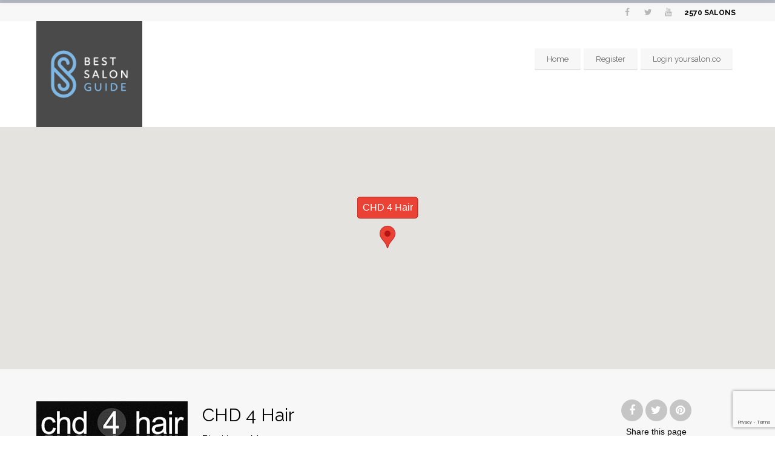

--- FILE ---
content_type: text/html; charset=UTF-8
request_url: https://best-salon-guide.com/salon/chd-4-hair/
body_size: 12669
content:

<!doctype html>
<!--[if IE 8]>
<html dir="ltr" lang="en-GB"  class="lang-en_GB  ie ie8">
<![endif]-->
<!--[if !(IE 7) | !(IE 8)]><!-->
<html dir="ltr" lang="en-GB" class="lang-en_GB ">
<!--<![endif]-->
<head>
	<meta charset="UTF-8" />
	<meta name="viewport" content="width=device-width" />
	<link rel="profile" href="https://gmpg.org/xfn/11" />
	<link rel="pingback" href="https://best-salon-guide.com/xmlrpc.php" />

		<link href="https://best-salon-guide.com/wp-content/uploads/bsg-2.png" rel="icon" type="image/x-icon" />

			<title>CHD 4 Hair | Best Salon Guide</title>

	


		<!-- All in One SEO 4.9.3 - aioseo.com -->
	<meta name="description" content="Creative Hair Design. We are a professional, friendly salon. Ladies, gents and children&#039;s styling at affordable prices. Cut colour and condition is the key to great hair! We are based in Blackburn Lancs." />
	<meta name="robots" content="max-snippet:-1, max-image-preview:large, max-video-preview:-1" />
	<link rel="canonical" href="https://best-salon-guide.com/salon/chd-4-hair/" />
	<meta name="generator" content="All in One SEO (AIOSEO) 4.9.3" />
		<script type="application/ld+json" class="aioseo-schema">
			{"@context":"https:\/\/schema.org","@graph":[{"@type":"BreadcrumbList","@id":"https:\/\/best-salon-guide.com\/salon\/chd-4-hair\/#breadcrumblist","itemListElement":[{"@type":"ListItem","@id":"https:\/\/best-salon-guide.com#listItem","position":1,"name":"Home","item":"https:\/\/best-salon-guide.com","nextItem":{"@type":"ListItem","@id":"https:\/\/best-salon-guide.com\/salon\/#listItem","name":"Salons"}},{"@type":"ListItem","@id":"https:\/\/best-salon-guide.com\/salon\/#listItem","position":2,"name":"Salons","item":"https:\/\/best-salon-guide.com\/salon\/","nextItem":{"@type":"ListItem","@id":"https:\/\/best-salon-guide.com\/cat\/unisex-hair-salon\/#listItem","name":"Unisex Hair Salon"},"previousItem":{"@type":"ListItem","@id":"https:\/\/best-salon-guide.com#listItem","name":"Home"}},{"@type":"ListItem","@id":"https:\/\/best-salon-guide.com\/cat\/unisex-hair-salon\/#listItem","position":3,"name":"Unisex Hair Salon","item":"https:\/\/best-salon-guide.com\/cat\/unisex-hair-salon\/","nextItem":{"@type":"ListItem","@id":"https:\/\/best-salon-guide.com\/salon\/chd-4-hair\/#listItem","name":"CHD 4 Hair"},"previousItem":{"@type":"ListItem","@id":"https:\/\/best-salon-guide.com\/salon\/#listItem","name":"Salons"}},{"@type":"ListItem","@id":"https:\/\/best-salon-guide.com\/salon\/chd-4-hair\/#listItem","position":4,"name":"CHD 4 Hair","previousItem":{"@type":"ListItem","@id":"https:\/\/best-salon-guide.com\/cat\/unisex-hair-salon\/#listItem","name":"Unisex Hair Salon"}}]},{"@type":"Organization","@id":"https:\/\/best-salon-guide.com\/#organization","name":"Best Salon Guide","url":"https:\/\/best-salon-guide.com\/","logo":{"@type":"ImageObject","url":"https:\/\/best-salon-guide.com\/wp-content\/uploads\/Best-Salons-Guide.jpg","@id":"https:\/\/best-salon-guide.com\/salon\/chd-4-hair\/#organizationLogo","width":400,"height":504},"image":{"@id":"https:\/\/best-salon-guide.com\/salon\/chd-4-hair\/#organizationLogo"}},{"@type":"WebPage","@id":"https:\/\/best-salon-guide.com\/salon\/chd-4-hair\/#webpage","url":"https:\/\/best-salon-guide.com\/salon\/chd-4-hair\/","name":"CHD 4 Hair | Best Salon Guide","description":"Creative Hair Design. We are a professional, friendly salon. Ladies, gents and children's styling at affordable prices. Cut colour and condition is the key to great hair! We are based in Blackburn Lancs.","inLanguage":"en-GB","isPartOf":{"@id":"https:\/\/best-salon-guide.com\/#website"},"breadcrumb":{"@id":"https:\/\/best-salon-guide.com\/salon\/chd-4-hair\/#breadcrumblist"},"datePublished":"2016-08-03T09:40:29+01:00","dateModified":"2019-03-21T15:05:56+00:00"},{"@type":"WebSite","@id":"https:\/\/best-salon-guide.com\/#website","url":"https:\/\/best-salon-guide.com\/","name":"Best Salon Guide","inLanguage":"en-GB","publisher":{"@id":"https:\/\/best-salon-guide.com\/#organization"}}]}
		</script>
		<!-- All in One SEO -->

<link rel='dns-prefetch' href='//www.google.com' />
<link rel='dns-prefetch' href='//fonts.googleapis.com' />
<link rel="alternate" type="application/rss+xml" title="Best Salon Guide &raquo; Feed" href="https://best-salon-guide.com/feed/" />
<link rel="alternate" type="application/rss+xml" title="Best Salon Guide &raquo; Comments Feed" href="https://best-salon-guide.com/comments/feed/" />
<link rel="alternate" title="oEmbed (JSON)" type="application/json+oembed" href="https://best-salon-guide.com/wp-json/oembed/1.0/embed?url=https%3A%2F%2Fbest-salon-guide.com%2Fsalon%2Fchd-4-hair%2F" />
<link rel="alternate" title="oEmbed (XML)" type="text/xml+oembed" href="https://best-salon-guide.com/wp-json/oembed/1.0/embed?url=https%3A%2F%2Fbest-salon-guide.com%2Fsalon%2Fchd-4-hair%2F&#038;format=xml" />
<style id='wp-img-auto-sizes-contain-inline-css' type='text/css'>
img:is([sizes=auto i],[sizes^="auto," i]){contain-intrinsic-size:3000px 1500px}
/*# sourceURL=wp-img-auto-sizes-contain-inline-css */
</style>
<style id='wp-emoji-styles-inline-css' type='text/css'>

	img.wp-smiley, img.emoji {
		display: inline !important;
		border: none !important;
		box-shadow: none !important;
		height: 1em !important;
		width: 1em !important;
		margin: 0 0.07em !important;
		vertical-align: -0.1em !important;
		background: none !important;
		padding: 0 !important;
	}
/*# sourceURL=wp-emoji-styles-inline-css */
</style>
<link rel='stylesheet' id='jquery-colorbox-css' href='https://best-salon-guide.com/wp-content/themes/businessfinder2/ait-theme/assets/colorbox/colorbox.min.css?ver=1.4.27' type='text/css' media='all' />
<link rel='stylesheet' id='element-placeholder-css' href='https://best-salon-guide.com/wp-content/themes/businessfinder2/ait-theme/assets/ait/element-placeholder.css?ver=6.9' type='text/css' media='all' />
<link rel='stylesheet' id='jquery-selectbox-css' href='https://best-salon-guide.com/wp-content/themes/businessfinder2/design/css/libs/jquery.selectbox.css?ver=6.9' type='text/css' media='all' />
<link rel='stylesheet' id='jquery-select2-css' href='https://best-salon-guide.com/wp-content/themes/businessfinder2/design/css/libs/jquery.select2-3.5.1.css?ver=6.9' type='text/css' media='all' />
<link rel='stylesheet' id='font-awesome-css' href='https://best-salon-guide.com/wp-content/themes/businessfinder2/design/css/libs/font-awesome.css?ver=6.9' type='text/css' media='all' />
<link rel='stylesheet' id='jquery-ui-css-css' href='https://best-salon-guide.com/wp-content/themes/businessfinder2/ait-theme/assets/jquery-ui-css/jquery-ui.css?ver=1.8.24' type='text/css' media='all' />
<link rel='stylesheet' id='optiscroll-css' href='https://best-salon-guide.com/wp-content/themes/businessfinder2/design/css/libs/optiscroll.css?ver=6.9' type='text/css' media='all' />
<link rel='stylesheet' id='elm-header-map-base-css' href='https://best-salon-guide.com/wp-content/themes/businessfinder2/ait-theme/elements/header-map/design/css/base-style.css?ver=6.9' type='text/css' media='all' />
<link rel='stylesheet' id='google-font-titleFont-css' href='//fonts.googleapis.com/css?family=Raleway%3A100%2C100italic%2C200%2C200italic%2C300%2C300italic%2Cregular%2Citalic%2C500%2C500italic%2C600%2C600italic%2C700%2C700italic%2C800%2C800italic%2C900%2C900italic&#038;subset=latin-ext%2Clatin&#038;ver=6.9' type='text/css' media='all' />
<link rel='stylesheet' id='ait-theme-main-base-style-css' href='https://best-salon-guide.com/wp-content/uploads/cache/bestsalonguide/base-.css?ver=1752848008' type='text/css' media='all' />
<link rel='stylesheet' id='ait-theme-main-style-css' href='https://best-salon-guide.com/wp-content/uploads/cache/bestsalonguide/style-.css?ver=1752848008' type='text/css' media='all' />
<style id='ait-theme-main-style-inline-css' type='text/css'>
#elm-header-map-3-main{background-image:none;background-repeat:repeat;background-attachment:scroll;background-position:top center;}#elm-header-map-3-main.fullsize #elm-header-map-3 .google-map-container{border-left-width:0px;border-right-width:0px;}.elm-header-map-3{clear:both;}#elm-content-6-main{background-image:none;background-repeat:repeat;background-attachment:scroll;background-position:top center;padding-bottom:40px;}.elements-sidebar-wrap #elm-content-6-main{padding-bottom:40px;}.elm-content-6{clear:both;}
/*# sourceURL=ait-theme-main-style-inline-css */
</style>
<link rel='stylesheet' id='ait-preloading-effects-css' href='https://best-salon-guide.com/wp-content/uploads/cache/bestsalonguide/preloading-.css?ver=1752848008' type='text/css' media='all' />
<link rel='stylesheet' id='ait-typography-style-css' href='https://best-salon-guide.com/wp-content/uploads/cache/bestsalonguide/typography--en_GB.css?ver=1752848008' type='text/css' media='all' />
<link rel='stylesheet' id='ait-theme-custom-style-css' href='https://best-salon-guide.com/wp-content/themes/bestsalonguide/custom.css?ver=1.36.9' type='text/css' media='all' />
<link rel='stylesheet' id='style-yoursalon-reviews-general-css-css' href='https://best-salon-guide.com/wp-content/plugins/yoursalon-reviews/yoursalon-reviews.css?ver=1.0.0.3' type='text/css' media='all' />
<script type="text/javascript" src="https://best-salon-guide.com/wp-includes/js/jquery/jquery.min.js?ver=3.7.1" id="jquery-core-js"></script>
<script type="text/javascript" src="https://best-salon-guide.com/wp-includes/js/jquery/jquery-migrate.min.js?ver=3.4.1" id="jquery-migrate-js"></script>
<script type="text/javascript" src="https://best-salon-guide.com/wp-content/themes/bestsalonguide/includes/js/counter.js?ver=6.9" id="bsg_stats_counter_script-js"></script>
<script type="text/javascript" src="https://best-salon-guide.com/wp-content/themes/bestsalonguide/includes/js/ResizeSensor.js?ver=6.9" id="resize_sensor_script-js"></script>
<script type="text/javascript" src="https://best-salon-guide.com/wp-content/themes/bestsalonguide/includes/js/sticky-sidebar.js?ver=6.9" id="sticky-sidebar_script-js"></script>
<script type="text/javascript" src="https://best-salon-guide.com/wp-content/themes/bestsalonguide/includes/js/common.js?ver=1.0.2" id="bsg_common_script-js"></script>
<script type="text/javascript" src="https://maps.google.com/maps/api/js?language=en-gb&amp;key=AIzaSyApjQdo344rFNCs2HljcjgGBmlacxAqv8Q&amp;ver=6.9" id="googlemaps-api-js"></script>
<script type="text/javascript" src="https://best-salon-guide.com/wp-content/themes/bestsalonguide/includes/js/salon_map.js?ver=1.0" id="bsg_salon_map_script-js"></script>
<link rel="https://api.w.org/" href="https://best-salon-guide.com/wp-json/" /><link rel="EditURI" type="application/rsd+xml" title="RSD" href="https://best-salon-guide.com/xmlrpc.php?rsd" />
<meta name="generator" content="WordPress 6.9" />
<link rel='shortlink' href='https://best-salon-guide.com/?p=10382' />
<!-- BSG Structured Data --><script type="application/ld+json">{"@context":"https:\/\/schema.org","@type":"HealthAndBeautyBusiness","priceRange":"\u00a3\u00a3","name":"CHD 4 Hair","address":{"@type":"PostalAddress","streetAddress":"46 Crosby Road","addressLocality":" Blackburn","addressRegion":" Lancashire","postalCode":" BB2 3NF"},"telephone":"0125454843","image":"https:\/\/best-salon-guide.com\/wp-content\/uploads\/chd-4-hair-logo.jpg"}</script><!-- END BSG Structured Data -->		<script type="text/javascript">
			var AitSettings = {"home":{"url":"https:\/\/best-salon-guide.com"},"ajax":{"url":"https:\/\/best-salon-guide.com\/wp-admin\/admin-ajax.php","actions":[]},"paths":{"theme":"https:\/\/best-salon-guide.com\/wp-content\/themes\/bestsalonguide","css":"https:\/\/best-salon-guide.com\/wp-content\/themes\/businessfinder2\/design\/css","js":"https:\/\/best-salon-guide.com\/wp-content\/themes\/businessfinder2\/design\/js","img":"https:\/\/best-salon-guide.com\/wp-content\/themes\/businessfinder2\/design\/img"},"l10n":{"datetimes":{"dateFormat":"MM d, yy","startOfWeek":"1"}}}		</script>
		<!-- Matomo -->
<script>
  var _paq = window._paq = window._paq || [];
  /* tracker methods like "setCustomDimension" should be called before "trackPageView" */
  _paq.push(['trackPageView']);
  _paq.push(['enableLinkTracking']);
  (function() {
    var u="https://logging.salonguru.net/matomo/";
    _paq.push(['setTrackerUrl', u+'matomo.php']);
    _paq.push(['setSiteId', '420']);
    var d=document, g=d.createElement('script'), s=d.getElementsByTagName('script')[0];
    g.async=true; g.src=u+'matomo.js'; s.parentNode.insertBefore(g,s);
  })();
</script>
<!-- End Matomo Code --><link rel="icon" href="https://best-salon-guide.com/wp-content/uploads/Best-Salon-Guide-Logo-Blue-80x80.jpg" sizes="32x32" />
<link rel="icon" href="https://best-salon-guide.com/wp-content/uploads/Best-Salon-Guide-Logo-Blue-300x300.jpg" sizes="192x192" />
<link rel="apple-touch-icon" href="https://best-salon-guide.com/wp-content/uploads/Best-Salon-Guide-Logo-Blue-300x300.jpg" />
<meta name="msapplication-TileImage" content="https://best-salon-guide.com/wp-content/uploads/Best-Salon-Guide-Logo-Blue-300x300.jpg" />

	
</head>


<body id="chd-4-hair" class="wp-singular ait-item-template-default single single-ait-item postid-10382 wp-custom-logo wp-theme-businessfinder2 wp-child-theme-bestsalonguide element-sidebars-boundary-start element-content element-sidebars-boundary-end element-page-title element-seo element-header-map right-sidebar layout-wide  breadcrumbs-enabled">
<!-- Matomo Image Tracker-->
<noscript><img referrerpolicy="no-referrer-when-downgrade" src="https://logging.salonguru.net/matomo/matomo.php?idsite=420&rec=1" style="border:0" alt="" /></noscript>
<!-- End Matomo -->

	<div id="page" class="hfeed page-container header-one">


		<header id="masthead" class="site-header" role="banner" style="height:210px;">

			<div class="top-bar">
				<div class="grid-main">

					<div class="top-bar-tools">
<div class="social-icons">
	<a href="#" class="social-icons-toggle ait-toggle-hover"><i class="fa fa-share-alt"></i></a>
	<ul><!--
			--><li>
				<a href="https://www.facebook.com/AitThemes" target="_blank" class="icon-1">
										<i class="fa fa-facebook"></i>
					<span class="s-title">Facebook</span>
				</a>
			</li><!--
			--><li>
				<a href="https://www.twitter.com/AitThemes" target="_blank" class="icon-2">
										<i class="fa fa-twitter"></i>
					<span class="s-title">Twitter</span>
				</a>
			</li><!--
			--><li>
				<a href="https://www.youtube.com/user/AitThemes" target="_blank" class="icon-3">
										<i class="fa fa-youtube"></i>
					<span class="s-title">YouTube</span>
				</a>
			</li><!--
	--></ul>
	<style type="text/css" scoped="scoped">
	.social-icons .icon-1:hover { background: #3b5998; }
	.social-icons .icon-2:hover { background: #00aced; }
	.social-icons .icon-3:hover { background: #bb0000; }
	</style>
</div>
	<div class="header-resources">

		<span class="resources-data">
			<span class="resources-count">2570</span>
			<span class="resources-text">Salons</span>
		</span>

	</div>
					</div>
					<p class="site-description"></p>

				</div>
			</div>
				<div class="header-container grid-main">

					<div class="site-logo">
												<a class="header-logo" href="https://best-salon-guide.com/" title="Best Salon Guide" rel="home"><img src="https://best-salon-guide.com/wp-content/uploads/Best-Salon-Guide-Logo-Blue.jpg" alt="logo" /></a>
						
					</div>

					<div class="menu-container">
						<nav class="main-nav menu-hidden" role="navigation" data-menucollapse=968>

							<div class="main-nav-wrap">
								<h3 class="menu-toggle">Menu</h3>
<div class="nav-menu-container nav-menu-main megaWrapper"><ul id="menu-main" class="ait-megamenu"><li id="menu-item-13247" class="menu-item menu-item-type-custom menu-item-object-custom"><a href="/">Home</a></li>
<li id="menu-item-24951" class="menu-item menu-item-type-post_type menu-item-object-page"><a href="https://best-salon-guide.com/register/">Register</a></li>
<li id="menu-item-28017" class="menu-item menu-item-type-custom menu-item-object-custom"><a href="https://www.yoursalon.co/login">Login yoursalon.co</a></li>
</ul></div>								<div class="menu-tools">


<div class="user-panel">


		
		<a href="/login/" title="{'Login'}" class="button-account">{'Login'}<span><i class="fa fa-cog"></i></span></a>

		<script type="text/javascript">
			jQuery(document).ready(function(){

				// Toggle Button
				jQuery(".user-panel .toggle-button").click(function(e) {
					e.preventDefault();

					if(isResponsive(640) && jQuery('.main-nav .nav-menu-main').hasClass('menu-opened')){
						jQuery('.main-nav .nav-menu-main').hide().removeClass('menu-opened');
					}

					jQuery(".user-panel").toggleClass("opened");
				});

				jQuery('.main-nav .menu-toggle').on('touchstart', function(){
					jQuery(".user-panel").removeClass("opened");
				});

				// Widget
				jQuery(".user-panel .userlogin-tabs-contents input[type=text], .user-panel .userlogin-tabs-contents input[type=password]").each(function(){
					var $label = jQuery(this).parent().find("label");
					var placeholder = $label.html();
					jQuery(this).attr("placeholder", placeholder);
					$label.hide();
				});

				var $tabs = jQuery(".user-panel .userlogin-container .userlogin-tabs-menu a");
				var $contents = jQuery(".user-panel .userlogin-container .userlogin-tabs-contents");
				var activeClass = "userlogin-option-active";
				$tabs.each(function(){
					jQuery(this).click(function(e){
						e.preventDefault();
						$tabs.each(function(){
							jQuery(this).removeClass(activeClass);
						});
						$contents.find(".userlogin-tabs-content").each(function(){
							jQuery(this).removeClass(activeClass);
						});
						jQuery(this).addClass(activeClass);
						$contents.find(".userlogin-tabs-content:eq("+jQuery(this).index()+")").addClass(activeClass);
					});
				});

				jQuery(".user-panel form.user-register-form select[name=user_role]").change(function(){
					var $payments = jQuery(".user-panel form.user-register-form select[name=user_payment]");
					var $selected = jQuery(this).find("option:selected");
					var isFree = $selected.data("isfree");
					if(isFree){
						// disable payment gates input
						$payments.attr("disabled", "disabled");
						$payments.parent().hide();
					} else {
						// enable payment gates input
						$payments.removeAttr("disabled");
						$payments.parent().show();
					}
				});

				jQuery(".user-panel form.user-register-form").on("submit", function(e){
					e.preventDefault();
										var $inputs = jQuery(this).find("input[type=text]");
					var $selects = jQuery(this).find("select:not(:disabled)");
					var $checkboxes = jQuery(this).find("input[type=checkbox]");
					var valid = false;
					var all = parseInt($selects.length + $inputs.length + $checkboxes.length);
					var validation = 0;
					$selects.each(function(){
						if(jQuery(this).val() != "-1"){
							validation = validation + 1;
						}
					});
					$inputs.each(function(){
						if(jQuery(this).val() != ""){
							if(jQuery(this).attr("name") == "user_email"){
								validation = validation + 1;
							} else {
								validation = validation + 1;
							}
						}
					});
					$checkboxes.each(function(){
						if(jQuery(this).prop("checked")){
								validation = validation + 1;
						}
					});
					if(validation == all){
						valid = true;
					}
					if(!valid){
						jQuery(this).find(".login-message-error").fadeIn("slow"); jQuery(this).find(".login-message-error").on("hover", function(){ jQuery(this).fadeOut("fast"); });
						return false;

					} else {
						var data = { "captcha-check": jQuery(this).find("#user_captcha").val(), "captcha-hash": 1295857021 };
						ait.ajax.post("login-widget-check-captcha:check", data).done(function(rdata){
							if(rdata.data == true){
								jQuery(".user-panel form.user-register-form").off("submit");
								jQuery(".user-panel form.user-register-form").submit();
							} else {
								jQuery(".user-panel form.user-register-form").find(".captcha-error").fadeIn("slow"); jQuery(".user-panel form.user-register-form").find(".captcha-error").on("hover", function(){ jQuery(this).fadeOut("fast"); });
							}
						}).fail(function(rdata){
							jQuery(".user-panel form.user-register-form").find(".ajax-error").fadeIn("slow");
							jQuery(".user-panel form.user-register-form").find(".ajax-error").on("hover", function(){
								jQuery(this).fadeOut("fast");
							});
						});
										}
				});

			});
		</script>


</div>
								</div>
							</div>
						</nav>
					</div>

				</div>


			</header><!-- #masthead -->

		<div class="sticky-menu menu-container" >
			<div class="grid-main">
				<div class="site-logo">
					<a href="https://best-salon-guide.com/" title="Best Salon Guide" rel="home"><img src="https://best-salon-guide.com/wp-content/uploads/Best-Salon-Guide-Logo-Blue.jpg" alt="logo" /></a>
				</div>
				<nav class="main-nav menu-hidden">
					<!-- wp menu here -->
				</nav>
			</div>
		</div>










<div class="header-layout element-map-enabled">
	<div class="header-element-wrap">
				<div class="map fullwidth-map" id="SGSalonMap">					</div>					<div id="popupContent">CHD 4 Hair</div>					<script>initSalonMap("53.7293338","-2.4824582","CHD 4 Hair")</script>	</div>
</div>
<div id="main" class="elements">

	







	 
	 
	 
	 
	 
	 
	 

	 
						     
	 

	 
	 
	 
	 
	 

	 	 
	 
	 

	 				 











<div class="page-title share-enabled subtitle-missing">

	<div class="grid-main">
	<div class="grid-table">
	<div class="grid-row">
		<header class="entry-header">
			<div class="entry-header-left">

			<div class="entry-title ">

				<div class="entry-title-wrap">
					<span class="logo-image"><img width="250" height="68" src="https://best-salon-guide.com/wp-content/uploads/chd-4-hair-logo.jpg" class="attachment-medium size-medium wp-post-image" alt="" decoding="async" loading="lazy" srcset="https://best-salon-guide.com/wp-content/uploads/chd-4-hair-logo.jpg 250w, https://best-salon-guide.com/wp-content/uploads/chd-4-hair-logo-120x33.jpg 120w, https://best-salon-guide.com/wp-content/uploads/chd-4-hair-logo-130x35.jpg 130w" sizes="auto, (max-width: 250px) 100vw, 250px" /></span>
				
										
					<h1>CHD 4 Hair<span class="location"><div class="countrytown">Blackburn, Moray</div></span></h1>
					
					





				</div>
			</div>




			</div>

		</header><!-- /.entry-header -->

		<!-- page title social icons -->










<div class="page-title-social">
	<div class="page-share">

		<ul class="share-icons">

			<li class="share-facebook">
				<a href="#" onclick="javascript:window.open('https://www.facebook.com/sharer/sharer.php?u=https://best-salon-guide.com/salon/chd-4-hair/', '_blank', 'menubar=no,toolbar=no,resizable=yes,scrollbars=yes,height=600,width=600');return false;">
				<i class="fa fa-facebook"></i>
				</a>
			</li><li class="share-twitter">
				<a href="#" onclick="javascript:window.open('https://twitter.com/intent/tweet?text=CHD%204%20Hair&amp;url=https://best-salon-guide.com/salon/chd-4-hair/&amp;via=AitThemes', '_blank', 'menubar=no,toolbar=no,resizable=yes,scrollbars=yes,height=600,width=600');return false;">
					<i class="fa fa-twitter"></i>
				</a>
			</li><li class="share-pinterest">
				<a href="#" onclick="javascript:window.open('http://pinterest.com/pin/create/link/?url=https://best-salon-guide.com/salon/chd-4-hair/&media=&description=CHD 4 Hair', '_blank', 'menubar=no,toolbar=no,resizable=yes,scrollbars=yes,height=600,width=600');return false;">
					<i class="fa fa-pinterest"></i>
				</a>
			</li>

		</ul>

		<div class="share-text">
			<span class="title">Share</span> <span class="subtitle">this page</span>
		</div>


	</div>
</div>
		<!-- page title social icons -->

	</div>
	</div>
	</div>

<div class="breadcrumb">
	 <div class="grid-main">
		<nav class="breadcrumbs"><span class="breadcrumbs-before">You are here:</span> <span class="breadcrumb-begin"><a href="https://best-salon-guide.com" title="Best Salon Guide" rel="home" class="breadcrumb-begin">Home</a></span> <span class="breadcrumb-sep">/</span> <a href="https://best-salon-guide.com/salon/" title="Salons">Salons</a> <span class="breadcrumb-sep">/</span> <a href="https://best-salon-guide.com/cat/unisex-hair-salon/" rel="tag" class="breadcrumb-tag">Unisex Hair Salon</a> <span class="breadcrumb-sep">/</span> <span class="breadcrumb-end">CHD 4 Hair</span></nav>
	 </div>
</div>

</div>






	<div class="main-sections">


		<div class="elements-with-sidebar">
			<div class="grid-main">
			<div class="elements-sidebar-wrap">
				<div class="elements-area">


				<section id="elm-content-6-main" class="elm-main elm-content-main ">

					<div class="elm-wrapper elm-content-wrapper">

<div id="primary" class="content-area">
	<div id="content" class="content-wrap" role="main">



		<div class="single-salon-inside"><div id="pl-w632c4f6212605"  class="panel-layout" ><div id="pg-w632c4f6212605-0"  class="panel-grid panel-has-style" ><div class="headings panel-row-style panel-row-style-for-w632c4f6212605-0" ><div id="pgc-w632c4f6212605-0-0"  class="panel-grid-cell" ><div id="panel-w632c4f6212605-0-0-0" class="widget_text so-panel widget widget_custom_html panel-first-child panel-last-child" data-index="0" ><div class="widget_text headings panel-widget-style panel-widget-style-for-w632c4f6212605-0-0-0" ><h3 class="widget-title"><!-- no widget title --></h3><div class="textwidget custom-html-widget"><ul>
<li class="tab-about active">About</li>
<li class="tab-reviews" id="reviews-tab">Reviews</li>
<li class="tab-reviews-form" id="reviews-form-tab">Leave a Review</li>
<li class="tab-deals" id="late-deals-tab">Late Deals</li>
</ul></div></div></div></div></div></div><div id="pg-w632c4f6212605-1"  class="panel-grid panel-has-style" ><div class="content panel-row-style panel-row-style-for-w632c4f6212605-1" ><div id="pgc-w632c4f6212605-1-0"  class="panel-grid-cell" ><div class="container panel-cell-style panel-cell-style-for-w632c4f6212605-1-0" ><div id="panel-w632c4f6212605-1-0-0" class="so-panel widget widget_sow-editor panel-first-child" data-index="1" ><div class="tab-about panel-widget-style panel-widget-style-for-w632c4f6212605-1-0-0" ><div
			
			class="so-widget-sow-editor so-widget-sow-editor-base"
			
		><h3 class="widget-title">About</h3>
<div class="siteorigin-widget-tinymce textwidget">
	<p><div class="about-container"><h2>About</h2><p><p>Creative Hair Design. We are a professional, friendly salon. Ladies, gents and children's styling at affordable prices. Cut colour and condition is the key to great hair! We are based in Blackburn Lancs.</p></p></div><br />
<br />
<div class="services-container"><h2>Services</h2><ul><li class="service-item">Ladies Hair Cuts &amp; Styling</li><li class="service-item">Mens Hair Cuts &amp; Styling</li><li class="service-item">Hair Colour</li><li class="service-item">Children&#39;s Hair Cuts &amp; Styling</li><li class="service-item">Wedding &amp; Bridal Hair</li><li class="service-item">Hair Colour Correction</li><li class="service-item">Brazilian Blowouts</li><li class="service-item">Hair Color</li><li class="service-item">Hair Color Correction</li></ul></div></p>
</div>
</div></div></div>11b177ca8a97836234a1294435dd8cac5<div id="panel-w632c4f6212605-1-0-1" class="so-panel widget widget_sow-editor" data-index="2" ><div class="tab-reviews panel-widget-style panel-widget-style-for-w632c4f6212605-1-0-1" ><div
			
			class="so-widget-sow-editor so-widget-sow-editor-base"
			
		><h3 class="widget-title">Reviews</h3>
<div class="siteorigin-widget-tinymce textwidget">
	<p><style>#reviews-tab,#reviews-form-tab{display:inline-block}</style><br />
<h3>CHD 4 Hair Website Reviews</h3><div id="yourSalonReviews"><div class="ysre-reviews-summary" ><span></span> reviews with an average rating of <span></span></div><div class="ysre-reviews-wrapper"></div><div class="ysre-clear"></div></div><!-- Time to complete: 0.63114595413208 -->

</p>
</div>
</div></div></div><div id="panel-w632c4f6212605-1-0-2" class="so-panel widget widget_sow-editor" data-index="3" ><div class="tab-reviews-form panel-widget-style panel-widget-style-for-w632c4f6212605-1-0-2" ><div
			
			class="so-widget-sow-editor so-widget-sow-editor-base"
			
		><h3 class="widget-title">Leave a Review</h3>
<div class="siteorigin-widget-tinymce textwidget">
	<div id="yourSalonReviewsForm"></div><link href="https://www.yoursalon.co/css/reviewsform.css" rel="stylesheet" /><script src="https://www.yoursalon.co/wp-content/themes/yoursalon/admin/endpoints/reviews/form.php?salon_key=1b177ca8a97836234a1294435dd8cac5&number=1&type=initial_javascript&source=bsg" type="text/javascript"></script>
<hr />
<p><strong>HOW TO LEAVE A REVIEW</strong></p>
<ol>
<li>Give us a star rating from 1 to 5</li>
<li>Enter your review/comment</li>
<li>Enter your name and email address</li>
<li>Click the Send button to post your review</li>
</ol>
<p>&nbsp;</p>
</div>
</div></div></div><div id="panel-w632c4f6212605-1-0-3" class="so-panel widget widget_sow-editor panel-last-child" data-index="4" ><div class="tab-deals panel-widget-style panel-widget-style-for-w632c4f6212605-1-0-3" ><div
			
			class="so-widget-sow-editor so-widget-sow-editor-base"
			
		><h3 class="widget-title">Late Deals</h3>
<div class="siteorigin-widget-tinymce textwidget">
	
</div>
</div></div></div></div></div></div></div></div></div>

	</div><!-- #content -->
</div><!-- #primary -->

<script id="elm-content-6-script">
jQuery(window).on('load', function() {
		jQuery("#elm-content-6-main").find('img').each(function(){
			if(jQuery(this).parent().hasClass('wp-caption')){
				jQuery(this).parent().addClass('load-finished');
			} else {
				jQuery(this).addClass('load-finished');
			}
		});
		jQuery("#elm-content-6-main").addClass('load-finished');
});
</script>
					</div><!-- .elm-wrapper -->

				</section>

				<!-- COMMENTS DISABLED -->


				</div><!-- .elements-area -->
<div id="secondary-right" class="sidebar-right-area" role="complementary">
<div id="custom_html-2" class="widget_text widget-container widget_custom_html"><div class="widget_text widget"><div class="widget-title"><!-- no widget title --></div><div class="widget-content"><div class="textwidget custom-html-widget">
<span class="telephone"><a href="tel:0125454843">0125454843</a></span><span class="address">46 Crosby Road, Blackburn, Lancashire, BB2 3NF</span><span class="email"><a href="/cdn-cgi/l/email-protection#16737a777f787356757e72227e777f6438757938637d"><span class="__cf_email__" data-cfemail="244148454d4a4164474c40104c454d560a474b0a514f">[email&#160;protected]</span></a></span>
<span class="web"><a href="http://www.chd4hair.co.uk" target="_blank">Visit website</a></span>
<hr />
<table class="opening"><tr><thead><th class="day">Opening Times</th><th class="time">time</th></tr></thead><tbody><tr class="monday"><td class="day">monday</td><td class="time">00:00 - 00:00</td></tr><tr class="tuesday"><td class="day">tuesday</td><td class="time">00:00 - 00:00</td></tr><tr class="wednesday"><td class="day">wednesday</td><td class="time">00:00 - 00:00</td></tr><tr class="thursday"><td class="day">thursday</td><td class="time">00:00 - 00:00</td></tr><tr class="friday"><td class="day">friday</td><td class="time">00:00 - 00:00</td></tr><tr class="saturday"><td class="day">saturday</td><td class="time">00:00 - 00:00</td></tr><tr class="sunday"><td class="day">sunday</td><td class="time">00:00 - 00:00</td></tr><tr class="notes"><td colspan="2"></td></tr></tbody></table><hr />
<div class="book-container">Sorry, online bookings not available.</div><hr />

</div></div></div></div></div>
				</div><!-- .elements-sidebar-wrap -->
				</div><!-- .grid-main -->
			</div><!-- .elements-with-sidebar -->

	</div><!-- .main-sections -->
</div><!-- #main .elements -->



	<footer id="footer" class="footer">

		<div class="footer-widgets">
			<div class="footer-widgets-wrap grid-main">
				<div class="footer-widgets-container">


						<div class="widget-area __footer-0 widget-area-1">
<div id="siteorigin-panels-builder-2" class="widget-container widget_siteorigin-panels-builder"><div class="widget"><div id="pl-w637601c4c1e26"  class="panel-layout" ><div id="pg-w637601c4c1e26-0"  class="panel-grid panel-no-style" ><div id="pgc-w637601c4c1e26-0-0"  class="panel-grid-cell panel-grid-cell-empty" ></div><div id="pgc-w637601c4c1e26-0-1"  class="panel-grid-cell panel-grid-cell-mobile-last" ><div id="panel-w637601c4c1e26-0-1-0" class="so-panel widget widget_sow-editor panel-first-child panel-last-child" data-index="0" ><div
			
			class="so-widget-sow-editor so-widget-sow-editor-base"
			
		>
<div class="siteorigin-widget-tinymce textwidget">
	<p style="text-align: center;"><span style="font-size: 18px;">The <strong>Best Salon Guide</strong> is sponsored by the industry leader...</span></p>
<p style="text-align: center;"><a href="https://www.salonguru.net/"><span style="color: #2877d1;"><strong><span style="font-size: 18px;"><span style="font-size: 24px;">Salon Guru</span></span></strong> - experts in Salon Websites and Online Marketing.</span></a></p>
</div>
</div></div></div><div id="pgc-w637601c4c1e26-0-2"  class="panel-grid-cell panel-grid-cell-empty" ></div></div><div id="pg-w637601c4c1e26-1"  class="panel-grid panel-has-style" ><div id="register-form-footer" class="panel-row-style panel-row-style-for-w637601c4c1e26-1" ><div id="pgc-w637601c4c1e26-1-0"  class="panel-grid-cell" ><div id="panel-w637601c4c1e26-1-0-0" class="widget_text so-panel widget widget_custom_html panel-first-child panel-last-child" data-index="1" ><h3 class="widget-title"><!-- no widget title --></h3><div class="textwidget custom-html-widget"><span class="close" onclick="closeRegisterForm()">&#10007;</span><div id="register-form-wrapper">
	<form id="register-form" accept-charset="UTF-8" action="/register/" enctype="multipart/form-data" method="post">
		<h3>There are just 2 simple steps to register your salon.</h3><input name="_action" type="hidden" value="company" />
		<div class="inner-wrapper">
			<div class="column col-company">
				<h5>Step 1. Company Information</h5>
				<p>This will allow you to login later and make any edits or additions.
				We will email this login to you.</p>
				<div id="salon">
					<div><label for="salon_name">Company Name *</label> <input id="salon_name" class="required" name="salon_name" required="" type="text" /></div>
					<div><label for="website">Your website address *
					<small>(Include http(s)://)</small></label> <input id="website" class="required" name="website" required="" type="text" /></div>
					<div>
					<div class="row">
					<div><label for="logo">Company logo
					<small>(jpg, gif or png, 2MB max)</small></label> <input name="logo" type="file" /></div>
					</div>
					</div>
					<div><label for="name">Your name *</label> <input id="name" class="required" name="real_name" required="" type="text" /></div>
					<div><label for="email">Your email *</label> <input id="email" class="required" name="user_email" required="" type="email" /></div>
					<div><label for="password">Choose a Password *</label> <input id="password" class="required" name="password" required="" type="password" value="" /></div>
					<div><label for="retype_password">Retype Password *</label> <input id="retype_password" class="required" name="retype_password" required="" type="password" value="" /></div>
					<div><label for="hear">How did you hear about us?</label> <input id="hear" name="hear" type="text" /></div>
				</div>
			</div>
			
			
			<div class="column col-location">
				<h5>Step 2. Salon / Location information</h5>
				<p>This creates your initial Salon listing. <br />
				You can add lots more info later like images, social links and opening times.</p>
				<div id="salon">
					<div><label for="branch">Salon name &amp; location *</label> <input name="branch" type="text" id="branch"  class="required" required></div>
					<div><label for="address_1">Address 1 *</label> <input name="address_1" type="text" id="address_1"  class="required" required></div>
					<div><label for="address_2">Address 2</label> <input name="address_2" type="text" id="address_2"></div>
					<div><label for="town">Town *</label> <input name="town" type="text" id="town" class="required"  required></div>
					<div><label for="county">County / State *</label> <input name="county" type="text" id="county" class="required"  required></div>
					<div><label for="postcode">Post Code / ZIP *</label> <input name="postcode" type="text" id="postcode"  class="required" required></div>
					<div><label for="country" class="country-label">Country *</label> <select id="country" name="country" class="required"  required>
							<option value="" selected="selected">-- Select --</option>
							<option value="UK">United Kingdom</option>
							<option value="USA">United States of America</option>
							<option value="Ireland">Ireland</option>
							<option value="Australia">Australia</option>
							<option value="Canada">Canada</option>
							<option value="Other">Other</option>
						</select>
					</div>
					<div><label for="phone_no">Salon Phone Number *</label> <input name="phone_no" type="text" id="phone_no"  class="required" required></div>
<div class="hp-field">
    <label for="fax">Fax</label>
    <input type="text" id="fax" name="fax" autocomplete="off">
  </div>
					<div><label for="branch_email">Salon email *</label> <input name="branch_email" type="email" id="branch_email" class="required"  required></div>
					<div><label for="category" class="category-label">Category *</label> <select id="category" name="category" class="required"  required>
							<option value="" selected="selected">-- Select --</option>
							[category_options]
						</select>
					</div>
				</div>
				<div class="divider-bottom clearfix"></div>
			</div>

				<div class="buttons">
<input type="hidden" name="g-recaptcha-response" id="g-recaptcha-response">
					<input class="button blue" type="submit" value="Register" formnovalidate>
				</div>
		</div>
	</form>
</div>




</div></div></div></div></div><div id="pg-w637601c4c1e26-2"  class="panel-grid panel-has-style" ><div id="login-popup" class="panel-row-style panel-row-style-for-w637601c4c1e26-2" ><div id="pgc-w637601c4c1e26-2-0"  class="panel-grid-cell" ><div class="login-popup"><div id="pl-w622894962d501"  class="panel-layout" ><div id="pg-w622894962d501-0"  class="panel-grid panel-has-style" ><div id="login-popup-inner" class="panel-row-style panel-row-style-for-w622894962d501-0" ><div id="pgc-w622894962d501-0-0"  class="panel-grid-cell" ><div id="panel-w622894962d501-0-0-0" class="widget_text so-panel widget widget_custom_html panel-first-child" data-index="0" ><h3 class="widget-title"><!-- no widget title --></h3><div class="textwidget custom-html-widget"><span class="close" onclick="jQuery('#login-popup').fadeOut()">&#10007;</span></div></div><div id="panel-w622894962d501-0-0-1" class="so-panel widget widget_sow-editor panel-last-child" data-index="1" ><div id="login-popup-content" class="panel-widget-style panel-widget-style-for-w622894962d501-0-0-1" ><div
			
			class="so-widget-sow-editor so-widget-sow-editor-base"
			
		><h3 class="widget-title">Login</h3>
<div class="siteorigin-widget-tinymce textwidget">
	<p>The login for Best Salon Guide is controlled through YourSalon.co</p>
<p>Click the button to be taken to the YourSalon.co login page</p>
<p><a href="https://www.yoursalon.co/login"><button class="yoursalon-login">YourSalon Login</button></a></p>
<p><button class="popup-login-close">Close</button></p>
</div>
</div></div></div></div></div></div></div></div><div id="panel-w637601c4c1e26-2-0-0" class="widget_text so-panel widget widget_custom_html panel-first-child panel-last-child" data-index="2" ><h3 class="widget-title"><!-- no widget title --></h3><div class="textwidget custom-html-widget"></div></div></div></div></div></div></div></div></div>						</div>

				</div>
			</div>
		</div>

		<div class="site-footer">
			<div class="site-footer-wrap grid-main">
<div class="nav-menu-container nav-menu-footer megaWrapper"><ul id="menu-footer-menu" class="ait-megamenu"><li id="menu-item-28125" class="menu-item menu-item-type-post_type menu-item-object-page menu-item-home"><a href="https://best-salon-guide.com/">Home</a></li>
</ul></div>				<div class="footer-text"><p><a href="https://best-salon-guide.com/">© <span id="year"></span> Copyright by Best Salon Guide.</a> All rights reserved.</p></div>
			</div>
		</div>

	</footer><!-- /#footer -->
</div><!-- /#page -->

<script data-cfasync="false" src="/cdn-cgi/scripts/5c5dd728/cloudflare-static/email-decode.min.js"></script><script type="speculationrules">
{"prefetch":[{"source":"document","where":{"and":[{"href_matches":"/*"},{"not":{"href_matches":["/wp-*.php","/wp-admin/*","/wp-content/uploads/*","/wp-content/*","/wp-content/plugins/*","/wp-content/themes/bestsalonguide/*","/wp-content/themes/businessfinder2/*","/*\\?(.+)"]}},{"not":{"selector_matches":"a[rel~=\"nofollow\"]"}},{"not":{"selector_matches":".no-prefetch, .no-prefetch a"}}]},"eagerness":"conservative"}]}
</script>
<style media="all" id="siteorigin-panels-layouts-footer">/* Layout w632c4f6212605 */ #pgc-w632c4f6212605-0-0 , #pgc-w632c4f6212605-1-0 { width:100% } #pg-w632c4f6212605-0 { margin-bottom:-1px } #pl-w632c4f6212605 .so-panel , #pl-w632c4f6212605 .so-panel:last-of-type { margin-bottom:0px } #pg-w632c4f6212605-0> .panel-row-style { border-bottom:1px solid #fff } #pg-w632c4f6212605-0.panel-has-style > .panel-row-style, #pg-w632c4f6212605-0.panel-no-style , #pg-w632c4f6212605-1.panel-has-style > .panel-row-style, #pg-w632c4f6212605-1.panel-no-style { -webkit-align-items:flex-start;align-items:flex-start } @media (max-width:780px){ #pg-w632c4f6212605-0.panel-no-style, #pg-w632c4f6212605-0.panel-has-style > .panel-row-style, #pg-w632c4f6212605-0 , #pg-w632c4f6212605-1.panel-no-style, #pg-w632c4f6212605-1.panel-has-style > .panel-row-style, #pg-w632c4f6212605-1 { -webkit-flex-direction:column;-ms-flex-direction:column;flex-direction:column } #pg-w632c4f6212605-0 > .panel-grid-cell , #pg-w632c4f6212605-0 > .panel-row-style > .panel-grid-cell , #pg-w632c4f6212605-1 > .panel-grid-cell , #pg-w632c4f6212605-1 > .panel-row-style > .panel-grid-cell { width:100%;margin-right:0 } #pl-w632c4f6212605 .panel-grid-cell { padding:0 } #pl-w632c4f6212605 .panel-grid .panel-grid-cell-empty { display:none } #pl-w632c4f6212605 .panel-grid .panel-grid-cell-mobile-last { margin-bottom:0px }  } /* Layout w622894962d501 */ #pgc-w622894962d501-0-0 { width:100% } #pl-w622894962d501 .so-panel , #pl-w622894962d501 .so-panel:last-of-type { margin-bottom:0px } #pg-w622894962d501-0.panel-has-style > .panel-row-style, #pg-w622894962d501-0.panel-no-style { -webkit-align-items:flex-start;align-items:flex-start } @media (max-width:780px){ #pg-w622894962d501-0.panel-no-style, #pg-w622894962d501-0.panel-has-style > .panel-row-style, #pg-w622894962d501-0 { -webkit-flex-direction:column;-ms-flex-direction:column;flex-direction:column } #pg-w622894962d501-0 > .panel-grid-cell , #pg-w622894962d501-0 > .panel-row-style > .panel-grid-cell { width:100%;margin-right:0 } #pl-w622894962d501 .panel-grid-cell { padding:0 } #pl-w622894962d501 .panel-grid .panel-grid-cell-empty { display:none } #pl-w622894962d501 .panel-grid .panel-grid-cell-mobile-last { margin-bottom:0px }  } /* Layout w637601c4c1e26 */ #pgc-w637601c4c1e26-0-0 , #pgc-w637601c4c1e26-0-2 { width:25%;width:calc(25% - ( 0.75 * 30px ) ) } #pgc-w637601c4c1e26-0-1 { width:50%;width:calc(50% - ( 0.5 * 30px ) ) } #pg-w637601c4c1e26-0 , #pg-w637601c4c1e26-1 , #pl-w637601c4c1e26 .so-panel , #pl-w637601c4c1e26 .so-panel:last-of-type { margin-bottom:0px } #pgc-w637601c4c1e26-1-0 , #pgc-w637601c4c1e26-2-0 { width:100% } #pg-w637601c4c1e26-0.panel-has-style > .panel-row-style, #pg-w637601c4c1e26-0.panel-no-style , #pg-w637601c4c1e26-1.panel-has-style > .panel-row-style, #pg-w637601c4c1e26-1.panel-no-style , #pg-w637601c4c1e26-2.panel-has-style > .panel-row-style, #pg-w637601c4c1e26-2.panel-no-style { -webkit-align-items:flex-start;align-items:flex-start } @media (max-width:780px){ #pg-w637601c4c1e26-0.panel-no-style, #pg-w637601c4c1e26-0.panel-has-style > .panel-row-style, #pg-w637601c4c1e26-0 , #pg-w637601c4c1e26-1.panel-no-style, #pg-w637601c4c1e26-1.panel-has-style > .panel-row-style, #pg-w637601c4c1e26-1 , #pg-w637601c4c1e26-2.panel-no-style, #pg-w637601c4c1e26-2.panel-has-style > .panel-row-style, #pg-w637601c4c1e26-2 { -webkit-flex-direction:column;-ms-flex-direction:column;flex-direction:column } #pg-w637601c4c1e26-0 > .panel-grid-cell , #pg-w637601c4c1e26-0 > .panel-row-style > .panel-grid-cell , #pg-w637601c4c1e26-1 > .panel-grid-cell , #pg-w637601c4c1e26-1 > .panel-row-style > .panel-grid-cell , #pg-w637601c4c1e26-2 > .panel-grid-cell , #pg-w637601c4c1e26-2 > .panel-row-style > .panel-grid-cell { width:100%;margin-right:0 } #pgc-w637601c4c1e26-0-0 , #pgc-w637601c4c1e26-0-1 , #pl-w637601c4c1e26 .panel-grid .panel-grid-cell-mobile-last { margin-bottom:0px } #pl-w637601c4c1e26 .panel-grid-cell { padding:0 } #pl-w637601c4c1e26 .panel-grid .panel-grid-cell-empty { display:none }  } </style><link rel='stylesheet' id='siteorigin-panels-front-css' href='https://best-salon-guide.com/wp-content/plugins/siteorigin-panels/css/front-flex.min.css?ver=2.33.5' type='text/css' media='all' />
<script type="text/javascript" src="https://best-salon-guide.com/wp-content/plugins/modernizr/js/modernizr.js?ver=3.7.1" id="modernizr-js"></script>
<script type="text/javascript" src="https://www.google.com/recaptcha/api.js?render=6LcS1CorAAAAANKPWuRon20qFRZqXBfUagkBjRqL" id="bsg_recaptcha_script-js"></script>
<script type="text/javascript" id="register_form_script-js-extra">
/* <![CDATA[ */
var BSGcaptcha = {"siteKey":"6LcS1CorAAAAANKPWuRon20qFRZqXBfUagkBjRqL","ajax_url":"https://best-salon-guide.com/wp-admin/admin-ajax.php"};
//# sourceURL=register_form_script-js-extra
/* ]]> */
</script>
<script type="text/javascript" src="https://best-salon-guide.com/wp-content/themes/bestsalonguide/includes/js/register_form.js?ver=1.2" id="register_form_script-js"></script>
<script type="text/javascript" src="https://best-salon-guide.com/wp-includes/js/underscore.min.js?ver=1.13.7" id="underscore-js"></script>
<script type="text/javascript" src="https://best-salon-guide.com/wp-content/themes/businessfinder2/ait-theme/assets/ait/ait.js?ver=6.9" id="ait-js"></script>
<script type="text/javascript" src="https://best-salon-guide.com/wp-content/themes/businessfinder2/ait-theme/assets/colorbox/jquery.colorbox.min.js?ver=1.4.27" id="jquery-colorbox-js"></script>
<script type="text/javascript" src="https://best-salon-guide.com/wp-content/themes/businessfinder2/design/js/libs/jquery.selectbox-0.2.js?ver=6.9" id="jquery-selectbox-js"></script>
<script type="text/javascript" src="https://best-salon-guide.com/wp-content/themes/businessfinder2/design/js/libs/jquery.select2-3.5.1.js?ver=6.9" id="jquery-select2-js"></script>
<script type="text/javascript" src="https://best-salon-guide.com/wp-content/themes/businessfinder2/design/js/libs/jquery.raty-2.5.2.js?ver=6.9" id="jquery-raty-js"></script>
<script type="text/javascript" src="https://best-salon-guide.com/wp-content/themes/businessfinder2/design/js/libs/jquery-waypoints-2.0.3.js?ver=6.9" id="jquery-waypoints-js"></script>
<script type="text/javascript" src="https://best-salon-guide.com/wp-content/themes/businessfinder2/design/js/libs/jquery.infieldlabel-0.1.4.js?ver=6.9" id="jquery-infieldlabels-js"></script>
<script type="text/javascript" src="https://best-salon-guide.com/wp-content/themes/businessfinder2/design/js/libs/gmap3.min.js?ver=6.9" id="jquery-gmap3-local-js"></script>
<script type="text/javascript" src="https://best-salon-guide.com/wp-content/themes/businessfinder2/design/js/libs/gmap3.infobox.js?ver=6.9" id="jquery-gmap3-infobox-local-js"></script>
<script type="text/javascript" src="https://best-salon-guide.com/wp-content/themes/businessfinder2/design/js/mobile.js?ver=6.9" id="ait-mobile-script-js"></script>
<script type="text/javascript" src="https://best-salon-guide.com/wp-content/themes/businessfinder2/design/js/menu.js?ver=6.9" id="ait-menu-script-js"></script>
<script type="text/javascript" src="https://best-salon-guide.com/wp-includes/js/jquery/ui/core.min.js?ver=1.13.3" id="jquery-ui-core-js"></script>
<script type="text/javascript" src="https://best-salon-guide.com/wp-includes/js/jquery/ui/accordion.min.js?ver=1.13.3" id="jquery-ui-accordion-js"></script>
<script type="text/javascript" src="https://best-salon-guide.com/wp-content/themes/businessfinder2/ait-theme/assets/bxslider/jquery.bxslider.min.js?ver=4.1.2" id="jquery-bxslider-js"></script>
<script type="text/javascript" src="https://best-salon-guide.com/wp-content/themes/businessfinder2/design/js/portfolio-item.js?ver=6.9" id="ait-portfolio-script-js"></script>
<script type="text/javascript" src="https://best-salon-guide.com/wp-content/themes/businessfinder2/design/js/custom.js?ver=6.9" id="ait-custom-script-js"></script>
<script type="text/javascript" src="https://best-salon-guide.com/wp-content/themes/businessfinder2/ait-theme/assets/marker-clusterer/markerclusterer-plus.js?ver=2.1.1" id="marker-clusterer-js"></script>
<script type="text/javascript" src="https://best-salon-guide.com/wp-content/themes/businessfinder2/design/js/libs/jquery.optiscroll.js?ver=6.9" id="jquery-optiscroll-js"></script>
<script type="text/javascript" src="https://best-salon-guide.com/wp-content/themes/businessfinder2/design/js/script.js?ver=6.9" id="ait-script-js"></script>
<script type="text/javascript" src="https://best-salon-guide.com/wp-content/plugins/ait-shortcodes/assets/js/rule-btn.js?ver=6.9" id="ait-sc-rule-btn-js"></script>
<script type="text/javascript" src="https://best-salon-guide.com/wp-content/plugins/yoursalon-reviews/bsg-reviews.js?ver=1.0.0.4" id="script-bsg-reviews-general-js-js"></script>
<script id="wp-emoji-settings" type="application/json">
{"baseUrl":"https://s.w.org/images/core/emoji/17.0.2/72x72/","ext":".png","svgUrl":"https://s.w.org/images/core/emoji/17.0.2/svg/","svgExt":".svg","source":{"concatemoji":"https://best-salon-guide.com/wp-includes/js/wp-emoji-release.min.js?ver=6.9"}}
</script>
<script type="module">
/* <![CDATA[ */
/*! This file is auto-generated */
const a=JSON.parse(document.getElementById("wp-emoji-settings").textContent),o=(window._wpemojiSettings=a,"wpEmojiSettingsSupports"),s=["flag","emoji"];function i(e){try{var t={supportTests:e,timestamp:(new Date).valueOf()};sessionStorage.setItem(o,JSON.stringify(t))}catch(e){}}function c(e,t,n){e.clearRect(0,0,e.canvas.width,e.canvas.height),e.fillText(t,0,0);t=new Uint32Array(e.getImageData(0,0,e.canvas.width,e.canvas.height).data);e.clearRect(0,0,e.canvas.width,e.canvas.height),e.fillText(n,0,0);const a=new Uint32Array(e.getImageData(0,0,e.canvas.width,e.canvas.height).data);return t.every((e,t)=>e===a[t])}function p(e,t){e.clearRect(0,0,e.canvas.width,e.canvas.height),e.fillText(t,0,0);var n=e.getImageData(16,16,1,1);for(let e=0;e<n.data.length;e++)if(0!==n.data[e])return!1;return!0}function u(e,t,n,a){switch(t){case"flag":return n(e,"\ud83c\udff3\ufe0f\u200d\u26a7\ufe0f","\ud83c\udff3\ufe0f\u200b\u26a7\ufe0f")?!1:!n(e,"\ud83c\udde8\ud83c\uddf6","\ud83c\udde8\u200b\ud83c\uddf6")&&!n(e,"\ud83c\udff4\udb40\udc67\udb40\udc62\udb40\udc65\udb40\udc6e\udb40\udc67\udb40\udc7f","\ud83c\udff4\u200b\udb40\udc67\u200b\udb40\udc62\u200b\udb40\udc65\u200b\udb40\udc6e\u200b\udb40\udc67\u200b\udb40\udc7f");case"emoji":return!a(e,"\ud83e\u1fac8")}return!1}function f(e,t,n,a){let r;const o=(r="undefined"!=typeof WorkerGlobalScope&&self instanceof WorkerGlobalScope?new OffscreenCanvas(300,150):document.createElement("canvas")).getContext("2d",{willReadFrequently:!0}),s=(o.textBaseline="top",o.font="600 32px Arial",{});return e.forEach(e=>{s[e]=t(o,e,n,a)}),s}function r(e){var t=document.createElement("script");t.src=e,t.defer=!0,document.head.appendChild(t)}a.supports={everything:!0,everythingExceptFlag:!0},new Promise(t=>{let n=function(){try{var e=JSON.parse(sessionStorage.getItem(o));if("object"==typeof e&&"number"==typeof e.timestamp&&(new Date).valueOf()<e.timestamp+604800&&"object"==typeof e.supportTests)return e.supportTests}catch(e){}return null}();if(!n){if("undefined"!=typeof Worker&&"undefined"!=typeof OffscreenCanvas&&"undefined"!=typeof URL&&URL.createObjectURL&&"undefined"!=typeof Blob)try{var e="postMessage("+f.toString()+"("+[JSON.stringify(s),u.toString(),c.toString(),p.toString()].join(",")+"));",a=new Blob([e],{type:"text/javascript"});const r=new Worker(URL.createObjectURL(a),{name:"wpTestEmojiSupports"});return void(r.onmessage=e=>{i(n=e.data),r.terminate(),t(n)})}catch(e){}i(n=f(s,u,c,p))}t(n)}).then(e=>{for(const n in e)a.supports[n]=e[n],a.supports.everything=a.supports.everything&&a.supports[n],"flag"!==n&&(a.supports.everythingExceptFlag=a.supports.everythingExceptFlag&&a.supports[n]);var t;a.supports.everythingExceptFlag=a.supports.everythingExceptFlag&&!a.supports.flag,a.supports.everything||((t=a.source||{}).concatemoji?r(t.concatemoji):t.wpemoji&&t.twemoji&&(r(t.twemoji),r(t.wpemoji)))});
//# sourceURL=https://best-salon-guide.com/wp-includes/js/wp-emoji-loader.min.js
/* ]]> */
</script>

<script type="text/javascript">document.getElementById("year").innerHTML = new Date().getFullYear();</script>

<script defer src="https://static.cloudflareinsights.com/beacon.min.js/vcd15cbe7772f49c399c6a5babf22c1241717689176015" integrity="sha512-ZpsOmlRQV6y907TI0dKBHq9Md29nnaEIPlkf84rnaERnq6zvWvPUqr2ft8M1aS28oN72PdrCzSjY4U6VaAw1EQ==" data-cf-beacon='{"version":"2024.11.0","token":"930a93a5d662485ca3809abd73f3f425","r":1,"server_timing":{"name":{"cfCacheStatus":true,"cfEdge":true,"cfExtPri":true,"cfL4":true,"cfOrigin":true,"cfSpeedBrain":true},"location_startswith":null}}' crossorigin="anonymous"></script>
</body>
</html>


--- FILE ---
content_type: text/html; charset=utf-8
request_url: https://www.google.com/recaptcha/api2/anchor?ar=1&k=6LcS1CorAAAAANKPWuRon20qFRZqXBfUagkBjRqL&co=aHR0cHM6Ly9iZXN0LXNhbG9uLWd1aWRlLmNvbTo0NDM.&hl=en&v=PoyoqOPhxBO7pBk68S4YbpHZ&size=invisible&anchor-ms=20000&execute-ms=30000&cb=wt4fiut6p8eh
body_size: 48719
content:
<!DOCTYPE HTML><html dir="ltr" lang="en"><head><meta http-equiv="Content-Type" content="text/html; charset=UTF-8">
<meta http-equiv="X-UA-Compatible" content="IE=edge">
<title>reCAPTCHA</title>
<style type="text/css">
/* cyrillic-ext */
@font-face {
  font-family: 'Roboto';
  font-style: normal;
  font-weight: 400;
  font-stretch: 100%;
  src: url(//fonts.gstatic.com/s/roboto/v48/KFO7CnqEu92Fr1ME7kSn66aGLdTylUAMa3GUBHMdazTgWw.woff2) format('woff2');
  unicode-range: U+0460-052F, U+1C80-1C8A, U+20B4, U+2DE0-2DFF, U+A640-A69F, U+FE2E-FE2F;
}
/* cyrillic */
@font-face {
  font-family: 'Roboto';
  font-style: normal;
  font-weight: 400;
  font-stretch: 100%;
  src: url(//fonts.gstatic.com/s/roboto/v48/KFO7CnqEu92Fr1ME7kSn66aGLdTylUAMa3iUBHMdazTgWw.woff2) format('woff2');
  unicode-range: U+0301, U+0400-045F, U+0490-0491, U+04B0-04B1, U+2116;
}
/* greek-ext */
@font-face {
  font-family: 'Roboto';
  font-style: normal;
  font-weight: 400;
  font-stretch: 100%;
  src: url(//fonts.gstatic.com/s/roboto/v48/KFO7CnqEu92Fr1ME7kSn66aGLdTylUAMa3CUBHMdazTgWw.woff2) format('woff2');
  unicode-range: U+1F00-1FFF;
}
/* greek */
@font-face {
  font-family: 'Roboto';
  font-style: normal;
  font-weight: 400;
  font-stretch: 100%;
  src: url(//fonts.gstatic.com/s/roboto/v48/KFO7CnqEu92Fr1ME7kSn66aGLdTylUAMa3-UBHMdazTgWw.woff2) format('woff2');
  unicode-range: U+0370-0377, U+037A-037F, U+0384-038A, U+038C, U+038E-03A1, U+03A3-03FF;
}
/* math */
@font-face {
  font-family: 'Roboto';
  font-style: normal;
  font-weight: 400;
  font-stretch: 100%;
  src: url(//fonts.gstatic.com/s/roboto/v48/KFO7CnqEu92Fr1ME7kSn66aGLdTylUAMawCUBHMdazTgWw.woff2) format('woff2');
  unicode-range: U+0302-0303, U+0305, U+0307-0308, U+0310, U+0312, U+0315, U+031A, U+0326-0327, U+032C, U+032F-0330, U+0332-0333, U+0338, U+033A, U+0346, U+034D, U+0391-03A1, U+03A3-03A9, U+03B1-03C9, U+03D1, U+03D5-03D6, U+03F0-03F1, U+03F4-03F5, U+2016-2017, U+2034-2038, U+203C, U+2040, U+2043, U+2047, U+2050, U+2057, U+205F, U+2070-2071, U+2074-208E, U+2090-209C, U+20D0-20DC, U+20E1, U+20E5-20EF, U+2100-2112, U+2114-2115, U+2117-2121, U+2123-214F, U+2190, U+2192, U+2194-21AE, U+21B0-21E5, U+21F1-21F2, U+21F4-2211, U+2213-2214, U+2216-22FF, U+2308-230B, U+2310, U+2319, U+231C-2321, U+2336-237A, U+237C, U+2395, U+239B-23B7, U+23D0, U+23DC-23E1, U+2474-2475, U+25AF, U+25B3, U+25B7, U+25BD, U+25C1, U+25CA, U+25CC, U+25FB, U+266D-266F, U+27C0-27FF, U+2900-2AFF, U+2B0E-2B11, U+2B30-2B4C, U+2BFE, U+3030, U+FF5B, U+FF5D, U+1D400-1D7FF, U+1EE00-1EEFF;
}
/* symbols */
@font-face {
  font-family: 'Roboto';
  font-style: normal;
  font-weight: 400;
  font-stretch: 100%;
  src: url(//fonts.gstatic.com/s/roboto/v48/KFO7CnqEu92Fr1ME7kSn66aGLdTylUAMaxKUBHMdazTgWw.woff2) format('woff2');
  unicode-range: U+0001-000C, U+000E-001F, U+007F-009F, U+20DD-20E0, U+20E2-20E4, U+2150-218F, U+2190, U+2192, U+2194-2199, U+21AF, U+21E6-21F0, U+21F3, U+2218-2219, U+2299, U+22C4-22C6, U+2300-243F, U+2440-244A, U+2460-24FF, U+25A0-27BF, U+2800-28FF, U+2921-2922, U+2981, U+29BF, U+29EB, U+2B00-2BFF, U+4DC0-4DFF, U+FFF9-FFFB, U+10140-1018E, U+10190-1019C, U+101A0, U+101D0-101FD, U+102E0-102FB, U+10E60-10E7E, U+1D2C0-1D2D3, U+1D2E0-1D37F, U+1F000-1F0FF, U+1F100-1F1AD, U+1F1E6-1F1FF, U+1F30D-1F30F, U+1F315, U+1F31C, U+1F31E, U+1F320-1F32C, U+1F336, U+1F378, U+1F37D, U+1F382, U+1F393-1F39F, U+1F3A7-1F3A8, U+1F3AC-1F3AF, U+1F3C2, U+1F3C4-1F3C6, U+1F3CA-1F3CE, U+1F3D4-1F3E0, U+1F3ED, U+1F3F1-1F3F3, U+1F3F5-1F3F7, U+1F408, U+1F415, U+1F41F, U+1F426, U+1F43F, U+1F441-1F442, U+1F444, U+1F446-1F449, U+1F44C-1F44E, U+1F453, U+1F46A, U+1F47D, U+1F4A3, U+1F4B0, U+1F4B3, U+1F4B9, U+1F4BB, U+1F4BF, U+1F4C8-1F4CB, U+1F4D6, U+1F4DA, U+1F4DF, U+1F4E3-1F4E6, U+1F4EA-1F4ED, U+1F4F7, U+1F4F9-1F4FB, U+1F4FD-1F4FE, U+1F503, U+1F507-1F50B, U+1F50D, U+1F512-1F513, U+1F53E-1F54A, U+1F54F-1F5FA, U+1F610, U+1F650-1F67F, U+1F687, U+1F68D, U+1F691, U+1F694, U+1F698, U+1F6AD, U+1F6B2, U+1F6B9-1F6BA, U+1F6BC, U+1F6C6-1F6CF, U+1F6D3-1F6D7, U+1F6E0-1F6EA, U+1F6F0-1F6F3, U+1F6F7-1F6FC, U+1F700-1F7FF, U+1F800-1F80B, U+1F810-1F847, U+1F850-1F859, U+1F860-1F887, U+1F890-1F8AD, U+1F8B0-1F8BB, U+1F8C0-1F8C1, U+1F900-1F90B, U+1F93B, U+1F946, U+1F984, U+1F996, U+1F9E9, U+1FA00-1FA6F, U+1FA70-1FA7C, U+1FA80-1FA89, U+1FA8F-1FAC6, U+1FACE-1FADC, U+1FADF-1FAE9, U+1FAF0-1FAF8, U+1FB00-1FBFF;
}
/* vietnamese */
@font-face {
  font-family: 'Roboto';
  font-style: normal;
  font-weight: 400;
  font-stretch: 100%;
  src: url(//fonts.gstatic.com/s/roboto/v48/KFO7CnqEu92Fr1ME7kSn66aGLdTylUAMa3OUBHMdazTgWw.woff2) format('woff2');
  unicode-range: U+0102-0103, U+0110-0111, U+0128-0129, U+0168-0169, U+01A0-01A1, U+01AF-01B0, U+0300-0301, U+0303-0304, U+0308-0309, U+0323, U+0329, U+1EA0-1EF9, U+20AB;
}
/* latin-ext */
@font-face {
  font-family: 'Roboto';
  font-style: normal;
  font-weight: 400;
  font-stretch: 100%;
  src: url(//fonts.gstatic.com/s/roboto/v48/KFO7CnqEu92Fr1ME7kSn66aGLdTylUAMa3KUBHMdazTgWw.woff2) format('woff2');
  unicode-range: U+0100-02BA, U+02BD-02C5, U+02C7-02CC, U+02CE-02D7, U+02DD-02FF, U+0304, U+0308, U+0329, U+1D00-1DBF, U+1E00-1E9F, U+1EF2-1EFF, U+2020, U+20A0-20AB, U+20AD-20C0, U+2113, U+2C60-2C7F, U+A720-A7FF;
}
/* latin */
@font-face {
  font-family: 'Roboto';
  font-style: normal;
  font-weight: 400;
  font-stretch: 100%;
  src: url(//fonts.gstatic.com/s/roboto/v48/KFO7CnqEu92Fr1ME7kSn66aGLdTylUAMa3yUBHMdazQ.woff2) format('woff2');
  unicode-range: U+0000-00FF, U+0131, U+0152-0153, U+02BB-02BC, U+02C6, U+02DA, U+02DC, U+0304, U+0308, U+0329, U+2000-206F, U+20AC, U+2122, U+2191, U+2193, U+2212, U+2215, U+FEFF, U+FFFD;
}
/* cyrillic-ext */
@font-face {
  font-family: 'Roboto';
  font-style: normal;
  font-weight: 500;
  font-stretch: 100%;
  src: url(//fonts.gstatic.com/s/roboto/v48/KFO7CnqEu92Fr1ME7kSn66aGLdTylUAMa3GUBHMdazTgWw.woff2) format('woff2');
  unicode-range: U+0460-052F, U+1C80-1C8A, U+20B4, U+2DE0-2DFF, U+A640-A69F, U+FE2E-FE2F;
}
/* cyrillic */
@font-face {
  font-family: 'Roboto';
  font-style: normal;
  font-weight: 500;
  font-stretch: 100%;
  src: url(//fonts.gstatic.com/s/roboto/v48/KFO7CnqEu92Fr1ME7kSn66aGLdTylUAMa3iUBHMdazTgWw.woff2) format('woff2');
  unicode-range: U+0301, U+0400-045F, U+0490-0491, U+04B0-04B1, U+2116;
}
/* greek-ext */
@font-face {
  font-family: 'Roboto';
  font-style: normal;
  font-weight: 500;
  font-stretch: 100%;
  src: url(//fonts.gstatic.com/s/roboto/v48/KFO7CnqEu92Fr1ME7kSn66aGLdTylUAMa3CUBHMdazTgWw.woff2) format('woff2');
  unicode-range: U+1F00-1FFF;
}
/* greek */
@font-face {
  font-family: 'Roboto';
  font-style: normal;
  font-weight: 500;
  font-stretch: 100%;
  src: url(//fonts.gstatic.com/s/roboto/v48/KFO7CnqEu92Fr1ME7kSn66aGLdTylUAMa3-UBHMdazTgWw.woff2) format('woff2');
  unicode-range: U+0370-0377, U+037A-037F, U+0384-038A, U+038C, U+038E-03A1, U+03A3-03FF;
}
/* math */
@font-face {
  font-family: 'Roboto';
  font-style: normal;
  font-weight: 500;
  font-stretch: 100%;
  src: url(//fonts.gstatic.com/s/roboto/v48/KFO7CnqEu92Fr1ME7kSn66aGLdTylUAMawCUBHMdazTgWw.woff2) format('woff2');
  unicode-range: U+0302-0303, U+0305, U+0307-0308, U+0310, U+0312, U+0315, U+031A, U+0326-0327, U+032C, U+032F-0330, U+0332-0333, U+0338, U+033A, U+0346, U+034D, U+0391-03A1, U+03A3-03A9, U+03B1-03C9, U+03D1, U+03D5-03D6, U+03F0-03F1, U+03F4-03F5, U+2016-2017, U+2034-2038, U+203C, U+2040, U+2043, U+2047, U+2050, U+2057, U+205F, U+2070-2071, U+2074-208E, U+2090-209C, U+20D0-20DC, U+20E1, U+20E5-20EF, U+2100-2112, U+2114-2115, U+2117-2121, U+2123-214F, U+2190, U+2192, U+2194-21AE, U+21B0-21E5, U+21F1-21F2, U+21F4-2211, U+2213-2214, U+2216-22FF, U+2308-230B, U+2310, U+2319, U+231C-2321, U+2336-237A, U+237C, U+2395, U+239B-23B7, U+23D0, U+23DC-23E1, U+2474-2475, U+25AF, U+25B3, U+25B7, U+25BD, U+25C1, U+25CA, U+25CC, U+25FB, U+266D-266F, U+27C0-27FF, U+2900-2AFF, U+2B0E-2B11, U+2B30-2B4C, U+2BFE, U+3030, U+FF5B, U+FF5D, U+1D400-1D7FF, U+1EE00-1EEFF;
}
/* symbols */
@font-face {
  font-family: 'Roboto';
  font-style: normal;
  font-weight: 500;
  font-stretch: 100%;
  src: url(//fonts.gstatic.com/s/roboto/v48/KFO7CnqEu92Fr1ME7kSn66aGLdTylUAMaxKUBHMdazTgWw.woff2) format('woff2');
  unicode-range: U+0001-000C, U+000E-001F, U+007F-009F, U+20DD-20E0, U+20E2-20E4, U+2150-218F, U+2190, U+2192, U+2194-2199, U+21AF, U+21E6-21F0, U+21F3, U+2218-2219, U+2299, U+22C4-22C6, U+2300-243F, U+2440-244A, U+2460-24FF, U+25A0-27BF, U+2800-28FF, U+2921-2922, U+2981, U+29BF, U+29EB, U+2B00-2BFF, U+4DC0-4DFF, U+FFF9-FFFB, U+10140-1018E, U+10190-1019C, U+101A0, U+101D0-101FD, U+102E0-102FB, U+10E60-10E7E, U+1D2C0-1D2D3, U+1D2E0-1D37F, U+1F000-1F0FF, U+1F100-1F1AD, U+1F1E6-1F1FF, U+1F30D-1F30F, U+1F315, U+1F31C, U+1F31E, U+1F320-1F32C, U+1F336, U+1F378, U+1F37D, U+1F382, U+1F393-1F39F, U+1F3A7-1F3A8, U+1F3AC-1F3AF, U+1F3C2, U+1F3C4-1F3C6, U+1F3CA-1F3CE, U+1F3D4-1F3E0, U+1F3ED, U+1F3F1-1F3F3, U+1F3F5-1F3F7, U+1F408, U+1F415, U+1F41F, U+1F426, U+1F43F, U+1F441-1F442, U+1F444, U+1F446-1F449, U+1F44C-1F44E, U+1F453, U+1F46A, U+1F47D, U+1F4A3, U+1F4B0, U+1F4B3, U+1F4B9, U+1F4BB, U+1F4BF, U+1F4C8-1F4CB, U+1F4D6, U+1F4DA, U+1F4DF, U+1F4E3-1F4E6, U+1F4EA-1F4ED, U+1F4F7, U+1F4F9-1F4FB, U+1F4FD-1F4FE, U+1F503, U+1F507-1F50B, U+1F50D, U+1F512-1F513, U+1F53E-1F54A, U+1F54F-1F5FA, U+1F610, U+1F650-1F67F, U+1F687, U+1F68D, U+1F691, U+1F694, U+1F698, U+1F6AD, U+1F6B2, U+1F6B9-1F6BA, U+1F6BC, U+1F6C6-1F6CF, U+1F6D3-1F6D7, U+1F6E0-1F6EA, U+1F6F0-1F6F3, U+1F6F7-1F6FC, U+1F700-1F7FF, U+1F800-1F80B, U+1F810-1F847, U+1F850-1F859, U+1F860-1F887, U+1F890-1F8AD, U+1F8B0-1F8BB, U+1F8C0-1F8C1, U+1F900-1F90B, U+1F93B, U+1F946, U+1F984, U+1F996, U+1F9E9, U+1FA00-1FA6F, U+1FA70-1FA7C, U+1FA80-1FA89, U+1FA8F-1FAC6, U+1FACE-1FADC, U+1FADF-1FAE9, U+1FAF0-1FAF8, U+1FB00-1FBFF;
}
/* vietnamese */
@font-face {
  font-family: 'Roboto';
  font-style: normal;
  font-weight: 500;
  font-stretch: 100%;
  src: url(//fonts.gstatic.com/s/roboto/v48/KFO7CnqEu92Fr1ME7kSn66aGLdTylUAMa3OUBHMdazTgWw.woff2) format('woff2');
  unicode-range: U+0102-0103, U+0110-0111, U+0128-0129, U+0168-0169, U+01A0-01A1, U+01AF-01B0, U+0300-0301, U+0303-0304, U+0308-0309, U+0323, U+0329, U+1EA0-1EF9, U+20AB;
}
/* latin-ext */
@font-face {
  font-family: 'Roboto';
  font-style: normal;
  font-weight: 500;
  font-stretch: 100%;
  src: url(//fonts.gstatic.com/s/roboto/v48/KFO7CnqEu92Fr1ME7kSn66aGLdTylUAMa3KUBHMdazTgWw.woff2) format('woff2');
  unicode-range: U+0100-02BA, U+02BD-02C5, U+02C7-02CC, U+02CE-02D7, U+02DD-02FF, U+0304, U+0308, U+0329, U+1D00-1DBF, U+1E00-1E9F, U+1EF2-1EFF, U+2020, U+20A0-20AB, U+20AD-20C0, U+2113, U+2C60-2C7F, U+A720-A7FF;
}
/* latin */
@font-face {
  font-family: 'Roboto';
  font-style: normal;
  font-weight: 500;
  font-stretch: 100%;
  src: url(//fonts.gstatic.com/s/roboto/v48/KFO7CnqEu92Fr1ME7kSn66aGLdTylUAMa3yUBHMdazQ.woff2) format('woff2');
  unicode-range: U+0000-00FF, U+0131, U+0152-0153, U+02BB-02BC, U+02C6, U+02DA, U+02DC, U+0304, U+0308, U+0329, U+2000-206F, U+20AC, U+2122, U+2191, U+2193, U+2212, U+2215, U+FEFF, U+FFFD;
}
/* cyrillic-ext */
@font-face {
  font-family: 'Roboto';
  font-style: normal;
  font-weight: 900;
  font-stretch: 100%;
  src: url(//fonts.gstatic.com/s/roboto/v48/KFO7CnqEu92Fr1ME7kSn66aGLdTylUAMa3GUBHMdazTgWw.woff2) format('woff2');
  unicode-range: U+0460-052F, U+1C80-1C8A, U+20B4, U+2DE0-2DFF, U+A640-A69F, U+FE2E-FE2F;
}
/* cyrillic */
@font-face {
  font-family: 'Roboto';
  font-style: normal;
  font-weight: 900;
  font-stretch: 100%;
  src: url(//fonts.gstatic.com/s/roboto/v48/KFO7CnqEu92Fr1ME7kSn66aGLdTylUAMa3iUBHMdazTgWw.woff2) format('woff2');
  unicode-range: U+0301, U+0400-045F, U+0490-0491, U+04B0-04B1, U+2116;
}
/* greek-ext */
@font-face {
  font-family: 'Roboto';
  font-style: normal;
  font-weight: 900;
  font-stretch: 100%;
  src: url(//fonts.gstatic.com/s/roboto/v48/KFO7CnqEu92Fr1ME7kSn66aGLdTylUAMa3CUBHMdazTgWw.woff2) format('woff2');
  unicode-range: U+1F00-1FFF;
}
/* greek */
@font-face {
  font-family: 'Roboto';
  font-style: normal;
  font-weight: 900;
  font-stretch: 100%;
  src: url(//fonts.gstatic.com/s/roboto/v48/KFO7CnqEu92Fr1ME7kSn66aGLdTylUAMa3-UBHMdazTgWw.woff2) format('woff2');
  unicode-range: U+0370-0377, U+037A-037F, U+0384-038A, U+038C, U+038E-03A1, U+03A3-03FF;
}
/* math */
@font-face {
  font-family: 'Roboto';
  font-style: normal;
  font-weight: 900;
  font-stretch: 100%;
  src: url(//fonts.gstatic.com/s/roboto/v48/KFO7CnqEu92Fr1ME7kSn66aGLdTylUAMawCUBHMdazTgWw.woff2) format('woff2');
  unicode-range: U+0302-0303, U+0305, U+0307-0308, U+0310, U+0312, U+0315, U+031A, U+0326-0327, U+032C, U+032F-0330, U+0332-0333, U+0338, U+033A, U+0346, U+034D, U+0391-03A1, U+03A3-03A9, U+03B1-03C9, U+03D1, U+03D5-03D6, U+03F0-03F1, U+03F4-03F5, U+2016-2017, U+2034-2038, U+203C, U+2040, U+2043, U+2047, U+2050, U+2057, U+205F, U+2070-2071, U+2074-208E, U+2090-209C, U+20D0-20DC, U+20E1, U+20E5-20EF, U+2100-2112, U+2114-2115, U+2117-2121, U+2123-214F, U+2190, U+2192, U+2194-21AE, U+21B0-21E5, U+21F1-21F2, U+21F4-2211, U+2213-2214, U+2216-22FF, U+2308-230B, U+2310, U+2319, U+231C-2321, U+2336-237A, U+237C, U+2395, U+239B-23B7, U+23D0, U+23DC-23E1, U+2474-2475, U+25AF, U+25B3, U+25B7, U+25BD, U+25C1, U+25CA, U+25CC, U+25FB, U+266D-266F, U+27C0-27FF, U+2900-2AFF, U+2B0E-2B11, U+2B30-2B4C, U+2BFE, U+3030, U+FF5B, U+FF5D, U+1D400-1D7FF, U+1EE00-1EEFF;
}
/* symbols */
@font-face {
  font-family: 'Roboto';
  font-style: normal;
  font-weight: 900;
  font-stretch: 100%;
  src: url(//fonts.gstatic.com/s/roboto/v48/KFO7CnqEu92Fr1ME7kSn66aGLdTylUAMaxKUBHMdazTgWw.woff2) format('woff2');
  unicode-range: U+0001-000C, U+000E-001F, U+007F-009F, U+20DD-20E0, U+20E2-20E4, U+2150-218F, U+2190, U+2192, U+2194-2199, U+21AF, U+21E6-21F0, U+21F3, U+2218-2219, U+2299, U+22C4-22C6, U+2300-243F, U+2440-244A, U+2460-24FF, U+25A0-27BF, U+2800-28FF, U+2921-2922, U+2981, U+29BF, U+29EB, U+2B00-2BFF, U+4DC0-4DFF, U+FFF9-FFFB, U+10140-1018E, U+10190-1019C, U+101A0, U+101D0-101FD, U+102E0-102FB, U+10E60-10E7E, U+1D2C0-1D2D3, U+1D2E0-1D37F, U+1F000-1F0FF, U+1F100-1F1AD, U+1F1E6-1F1FF, U+1F30D-1F30F, U+1F315, U+1F31C, U+1F31E, U+1F320-1F32C, U+1F336, U+1F378, U+1F37D, U+1F382, U+1F393-1F39F, U+1F3A7-1F3A8, U+1F3AC-1F3AF, U+1F3C2, U+1F3C4-1F3C6, U+1F3CA-1F3CE, U+1F3D4-1F3E0, U+1F3ED, U+1F3F1-1F3F3, U+1F3F5-1F3F7, U+1F408, U+1F415, U+1F41F, U+1F426, U+1F43F, U+1F441-1F442, U+1F444, U+1F446-1F449, U+1F44C-1F44E, U+1F453, U+1F46A, U+1F47D, U+1F4A3, U+1F4B0, U+1F4B3, U+1F4B9, U+1F4BB, U+1F4BF, U+1F4C8-1F4CB, U+1F4D6, U+1F4DA, U+1F4DF, U+1F4E3-1F4E6, U+1F4EA-1F4ED, U+1F4F7, U+1F4F9-1F4FB, U+1F4FD-1F4FE, U+1F503, U+1F507-1F50B, U+1F50D, U+1F512-1F513, U+1F53E-1F54A, U+1F54F-1F5FA, U+1F610, U+1F650-1F67F, U+1F687, U+1F68D, U+1F691, U+1F694, U+1F698, U+1F6AD, U+1F6B2, U+1F6B9-1F6BA, U+1F6BC, U+1F6C6-1F6CF, U+1F6D3-1F6D7, U+1F6E0-1F6EA, U+1F6F0-1F6F3, U+1F6F7-1F6FC, U+1F700-1F7FF, U+1F800-1F80B, U+1F810-1F847, U+1F850-1F859, U+1F860-1F887, U+1F890-1F8AD, U+1F8B0-1F8BB, U+1F8C0-1F8C1, U+1F900-1F90B, U+1F93B, U+1F946, U+1F984, U+1F996, U+1F9E9, U+1FA00-1FA6F, U+1FA70-1FA7C, U+1FA80-1FA89, U+1FA8F-1FAC6, U+1FACE-1FADC, U+1FADF-1FAE9, U+1FAF0-1FAF8, U+1FB00-1FBFF;
}
/* vietnamese */
@font-face {
  font-family: 'Roboto';
  font-style: normal;
  font-weight: 900;
  font-stretch: 100%;
  src: url(//fonts.gstatic.com/s/roboto/v48/KFO7CnqEu92Fr1ME7kSn66aGLdTylUAMa3OUBHMdazTgWw.woff2) format('woff2');
  unicode-range: U+0102-0103, U+0110-0111, U+0128-0129, U+0168-0169, U+01A0-01A1, U+01AF-01B0, U+0300-0301, U+0303-0304, U+0308-0309, U+0323, U+0329, U+1EA0-1EF9, U+20AB;
}
/* latin-ext */
@font-face {
  font-family: 'Roboto';
  font-style: normal;
  font-weight: 900;
  font-stretch: 100%;
  src: url(//fonts.gstatic.com/s/roboto/v48/KFO7CnqEu92Fr1ME7kSn66aGLdTylUAMa3KUBHMdazTgWw.woff2) format('woff2');
  unicode-range: U+0100-02BA, U+02BD-02C5, U+02C7-02CC, U+02CE-02D7, U+02DD-02FF, U+0304, U+0308, U+0329, U+1D00-1DBF, U+1E00-1E9F, U+1EF2-1EFF, U+2020, U+20A0-20AB, U+20AD-20C0, U+2113, U+2C60-2C7F, U+A720-A7FF;
}
/* latin */
@font-face {
  font-family: 'Roboto';
  font-style: normal;
  font-weight: 900;
  font-stretch: 100%;
  src: url(//fonts.gstatic.com/s/roboto/v48/KFO7CnqEu92Fr1ME7kSn66aGLdTylUAMa3yUBHMdazQ.woff2) format('woff2');
  unicode-range: U+0000-00FF, U+0131, U+0152-0153, U+02BB-02BC, U+02C6, U+02DA, U+02DC, U+0304, U+0308, U+0329, U+2000-206F, U+20AC, U+2122, U+2191, U+2193, U+2212, U+2215, U+FEFF, U+FFFD;
}

</style>
<link rel="stylesheet" type="text/css" href="https://www.gstatic.com/recaptcha/releases/PoyoqOPhxBO7pBk68S4YbpHZ/styles__ltr.css">
<script nonce="34EhB26Sb8E8vxdbVi1gqA" type="text/javascript">window['__recaptcha_api'] = 'https://www.google.com/recaptcha/api2/';</script>
<script type="text/javascript" src="https://www.gstatic.com/recaptcha/releases/PoyoqOPhxBO7pBk68S4YbpHZ/recaptcha__en.js" nonce="34EhB26Sb8E8vxdbVi1gqA">
      
    </script></head>
<body><div id="rc-anchor-alert" class="rc-anchor-alert"></div>
<input type="hidden" id="recaptcha-token" value="[base64]">
<script type="text/javascript" nonce="34EhB26Sb8E8vxdbVi1gqA">
      recaptcha.anchor.Main.init("[\x22ainput\x22,[\x22bgdata\x22,\x22\x22,\[base64]/[base64]/[base64]/[base64]/[base64]/UltsKytdPUU6KEU8MjA0OD9SW2wrK109RT4+NnwxOTI6KChFJjY0NTEyKT09NTUyOTYmJk0rMTxjLmxlbmd0aCYmKGMuY2hhckNvZGVBdChNKzEpJjY0NTEyKT09NTYzMjA/[base64]/[base64]/[base64]/[base64]/[base64]/[base64]/[base64]\x22,\[base64]\\u003d\x22,\[base64]/[base64]/CucOQw4kgKQk/w4l9OcKeVcKZw6PCsUDCoxnCtgvDjsO8w7DDj8KKdsOOG8Ovw6phwrkGGUBze8OKKcOZwosdRkB8PmwLesKlDk1kXQbDo8KTwo0awroaBTHDmMOadMOTCsK5w6rDiMK7DCRWw5DCqwdywrlfA8K6esKwwo/[base64]/MngAGcO4I8KLHj7DvifCmhY1w6jCnHBaw7HDiQ5Aw6HDlBoURQY5NUbCksKUMQFpfsKBbhQOwrRWMSIqfE1xIXsmw6fDksKnwprDpUvDrxpjwoA7w4jCq3vChcObw6oLODAcAcO5w5vDjG97w4PCu8KJck/[base64]/UnnDmsOvERd8EcKVwoHCtxlnw5pFKXEWbnbCnlrCk8Krw6zDocOCDwnDssKBw6TDqMKyHg1CA2nCu8ORX1/CtBYdw6Rkw7NpIUHDjsO2w6hoNUZLJMO6w7tpAMKMw7RBKTd1JhTDt3IGfsObwo1PwoLCnUnCpMKMwr05Z8KoTVNbCAkBwovDrMO1aMOuw7HDvhJ9cETCvUQ7wpdAw5/[base64]/wpldUcOnw653w6vCghLCiAtmI8KUwrrDrMKVw6bDn8OOw5jDtMKUw7LCicKxw7NIwpdsE8OhQsK8w7Zrw5rDqTtZIWUGK8OjVWBTaMOJLBbDnQ5VB34EwrvCs8OYwq/CmMKVYMO1csKue2Rcw6pUwq/[base64]/fH0Tw5bCmsK4w64ewpvDksOTw7PDnHBHelbCkVQ4wrfDgcKgBDDCssOWasKzGsOgwrvDsBAtwpzCj0xsMWXDg8OMVU9JLzsZwpJ5w79+DcKEWsKhdgMkFBfDusKiIxJpwq1Rw7YuMMOWSnkIwqjCsABgwrzDoU97wrDCrcKuZQxGclgdP18QwoPDpMK+wqdpwq/Dm2rDqsKkJMK1A3/Dt8KoUMK+wpbCoh3Ch8OpYcKdZFrCjT/DgsOjLADCuivDkcKGfcKLBW0pWGBBDmfCrsKmw7EWwodXEi1Jw5vCr8Kaw6zDrcKYw6DCoAQLHMOlPC/Dnw5qw6HCkcOtXcOrwoHDizbDnsKnwqRwN8KrwonDhMODXwo5R8Kow53CkFcIR0JCw6/DoMK7w6UtUjfCmsKaw6HDi8KWwqXCqCAuw41Kw4jDvynDtMOLQn9nNUcjw4l8b8K/woR8VmLDjcK5wqPDqHwOM8KMPMKvw5Uqw4JpL8KsO2vDrhU5ZMOgw5p6wpM1f1FNwrUpQkLCgSPDn8Kxw7tDPsK2XH/DicOUw4/[base64]/CkBsKNWIiwpbCmEXCpVDDqFhMLSZgw6vCk0/DjsOGw7Itw5o5cSVzw5YSGH42HsOIw5Ufw6kcw699wqrCpsKMwpLDiDLDvAXDksOYZGdbU2DClMOwwpjCsHbDkQZ+WRDDscObRsOaw6xPXMKuw5jDq8KgLsK3I8Oqwrwjwp9Jw5dFw7DCmlPDkXwsYsK3w5hQw6wfDH5lw5l/[base64]/w4QkPmLDnVR4CcOgwoTDiEfDtxt/woDCiDDCkcKaw4vDnxAwViJvGsO8w7oMAMK5wonDl8KgwoXDsiwhwpJdXEAhB8OIwojDqHk1IMOjwpjCmgM7P0vDjAMcd8KkLcKIF0LDpsOkMcKtwpouwprDjmzClidwBS1OBXnDi8OwM2nDi8K1G8KNCV1COcK/w4ZtZMOQw5Ubw7XDhRjDmsKZYULDgyzDsXvCosKww5FRPMK6wovDh8KHBsOOw7/CiMO+wpVnwqfDgcOGAjA6w4TDnkYIRSDDmcOgK8OTdA8KEcOQNcKvSV8Aw5YNBWHCri7DtU/CocKkAsKQIsK1w4JqUGN0w717NsOvfh0VDhXCmcK1wrEvE2IKwqFnwoTCgTbCt8OZwoXDvGoEdhwPdiwOwpEvw65QwpogQsOIQsOQL8OsQU9bKBvCuSMBZsOTHhQyw5bCgTNEwpTDjVbCjWLDocK4wpnDuMKWCcOnbsOsLXnDlS/Co8O7w4/Cj8K0OgfCucKuf8K1wpzDqDzDqcK8EsOvE0R7SQUkK8KmwqvCrgzCtMOYEcOOw6PCgAPDhcOfwpIhwpE2w7gQZMKUKSzCtsKUw7PCicO2w48cw7YVFxzCsl4ARcOHwrLCiGzDmsOOaMO8ccK/w51Tw4vDpCvDkn1zSMKiYcOEEmNwWMKQeMOiw5gza8OOfl7Dq8KGw4HDlMKBcyPDihEAQ8KrOFzClMOrw6Qfw7pNCzY/a8KRCcKXw5/CicOhw6nCs8O6w7HCq1jDqMK/wrp+TzrCnm3CicKiVMOqwrPDlXZ4wrfCsms1wrLCuHPDtlZ9fcO7w5Rdw5oMw5HDpMOQw4jDqy1PQS/DhMOYSH9vQcKDw7YbETXCtsODw7rCijRFwq8QU19Mw4c6wqXCh8KBwr8awq/CoMOpwq5cwoE/w6IfCE/DrA98PwZYw7ohXWlVA8K7w6bDlw55N1Q5wq3DncKaKBgOL1kfwr/[base64]/CoVAowqc9On89w57DpXDCgRJzwqcZw7LChnvCgDjDmsOew5JTKMOAw4bCjx9tFMOww6Aqw5JyTcKlb8KDw7crWmQFwo4awrcuFnNQw7sBwpVVwpx4w5I7VTweGHJMwowLWwl0E8OVcEfDv0BvGUluw7NjR8OgTH/DgSjDoV9WKUzDosKRw7N5UCrCv2rDuVfDqMO2P8OhdcO2wqd4G8OGdsKNw7knwo/DjQtlwpoCHMOBwpHDn8OdTsKuSMOpQjrCocKXWcOGw4N+woQJKjwHTcK/w5DDuUDCqD/[base64]/w6ZRb8Kbw7MmAAIbwrLCnMO3PjZDVAFHwpIBwrZCYMKXK8KCw7EnKMK/[base64]/URpgJAHDsQbDv8KmC8OCwp1rbCwZJsOZwq7Dpj/DmEdXWsKnw6zCm8KHw6bDsMKbBsOJw7/[base64]/DrMK4EMOmw4dCwpsscTRWOsK0w73DgsO8wqLCmsKgFsOkb1fCvUlawpjClsO/[base64]/Dgg1fw6bCmsOHI8Odwo99wqMdwqPCq3gUF2/DpHfCoMKmwrvCh37DiikFYR14IsKKwpExwprDrcKGw6jDnVvCg1QSwp1EJMK3woXDj8O0w7PCoitpwpp7GMONw7TChcOUK3gnwplxM8KzdcOmw4FiX2PDqBtCwqjCtcK4Yig8cEjDjsK1T8Odw5HDjsKmN8KEw7ctEMOwPhTDjljCtsK/TMOtw4HCqMKbwpJkbCIMw7wLSW3Dl8O9w5xNGwXDmivCmcKlwppFWDIEw4rCiwYswoQyCQTDgcOHw6fClG8Lw4FEwoDCvhHDlQNGw57DqyvCg8K6wqICVMKSwpvDg2jCoGfDkcKGwpwcSmM/w7wcwqU9RsOgIcO5wrbCqjzCo07CsMKmegRAe8K1wqrCjsO0wpTDuMKzAhQ6QibDqRPDrcKVb1ohWsKlWcOTw53DjsOQH8KSw4oMY8OWwo1LE8KNw5fClgY8w7PDk8KFa8OdwqYuw4pYw43CnsODY8KUwo54w7/DmcO6JlfDhhFaw7bClcKPfADCnznCvsK9RcOqAQ3Dg8KIYcOmCAkcwogbDsKDU35mwo9OT2Ufw4ROw4NqBcKUWMOSw418H2jCrHfDojsJwrrCtMKZwqVbIsKXwpHCsl/[base64]/[base64]/Cq8ORVcO1w7w1fVTDlCnCnlzCh8Kfw5DDtEElcAkAw7FLABrDvQ91wqwaOcKbwrTDnWDClcOVw5dHwoLDq8K3UsKkTXHCrMODwo7DtcOmD8KNw7bDhMKlwoA6wqoOw6h2wonCv8KLw5w/woTDn8K9w7zCrCx/[base64]/wrbCu8O3PEvDvzfCqMKfLXXCjkTDrsKow44TEMOAL084woHCjWTDlBrDpMKgQ8OawrbDuzoQfXnChDTDmnvCjwkFeivCucONwo8Xw5HDvcK0fk/CgjVBB2jDo8K6wqfDgxDDksOYIwnDqcKIJFROwo9iw6XDpcKOSWTCt8KtGzQEecKKBwPCmjnCs8O2DUXCkClwLcKSwqbCm8K2e8Ocw5nDrgdKwqR1wrZnFS7ChsO9csKkwrBOOGVkNS5FIsKCWx9/[base64]/CvcKmw540wofCmx/CsMOEMMOrw6Y4Iis+wqbCnzFMXkLDhjhgFT4Nw7Naw5jDg8OTwrYRKGNgEnM0w43DiATCtjkENcKyUxrCmMKvMznDuEDCs8KTXiEkYMKow4bCmHQqw7fCn8O2QMOKw77ChsOlw71Zw77DisKsX2zCnElCwqrDmMOuw6UnVSnDocOhf8K/w5MVAMOcw73DtcOnw4PCqMOzIcOLwoLCmcKwbQASEydjBUUiwoUATxpLBEIpDcK4EsOAWVHDhsOBCGQtw7zDkBTCscKnAcOaKsOmwrvCl0gqVzdrw5lOBMKmw7gMDsOFwoDCjH7CsAlHw4bCkD8HwqxyA1d5w6LCtcOeCmDDu8KlFsK9bMKsLsOdw6PCjCbDk8K9C8K/LUTDrwLCu8Onw6DCig1pUMKKwo90NS90fkzCq2E/bsOmw4dYwp0lXWXCpFnClUsTwqxNw5HDucONwr/DocO6Az1ewpU6XcKbZAs8CwDDllV6bhRxwqIrN09yBUZ6TAVAKhRKw6wyFQbCj8O4VcO6wprDkA/DucOjH8ONVEpSwqzDtMKiRCcvwr8VaMKaw4rCpAzDjMK5dgrCi8Kcw5PDrcO9woJkwpvChMOjZW8Sw6DCl0HCsj7CiFwjciMrbARuwq/CgMKvwowJw7PCi8KbUUHDr8K/YxHCk37DnzHDsQJ/w6Jlw47Doklew6LCi0NOH07DvyAobRbDvj0ewr3Ch8OrF8KOwo7CucKwb8KXBMK+wrljw7dtw7XCtGXDsFYIw5fCi1R2wojCqHXCnsOgPcKgfHthQMK6JToGw5zCncOaw7ttTMKtR2TCnT3DlmrCqMKfEzt/c8OnwpHCiwLCo8Okwo7Dv3lBcl/CgMK9w4/CnsOwwrzChDFawpXDscOdwqwJw50Gw50HMVE/woDDoMK+HwzClcONXRXDp1/DgsOxF09tw4Muw4tcw69Ow5XDhyMrw4UCM8Obw740wqPDuyxcYMOUwpfDi8OsKcOvXRZaW24/UyzCksOZbMOcOsOXw7sARMOuWsO1QsKgMcK8wozCmSPDsB5UbADCrMKUdxDDgMONw7vDmMODGATDj8OrbgxtWgHDikYawo3DqMKdNsODVsOfwr7DoTrCmjNdw4HDusOrJBrDiAQvH0LDjhlWFxRxbU7CnWZ+wpY9wocnUVZ8wq1tbcOvX8KPcMKJwrHCm8OywoTCin/CsghDw41Vw6wxIgnCsHLCmxAnPsOJw7U0An3CisOjaMKyNMOSUMK+DcOyw4TDvXfCiXHDpG4oN8KSecOZG8ORw6dXfDJbw7pRZxdQY8O3ZxYxIsKGRm0ow5zCoT8vFBZOMMOTw58yUXrDscOVVMKHwq/Dvh1VTMOhw4xkdcOFaEVcwrRpMT/Dq8O6NMK4wpDDh3zDmD8bw75LJ8K/wp3ChU1jAMOwwqZrVMOSwoJrwrPCm8KlFybClMKZR0fDnDMXw6s1FMKVVcOgH8KEwqQPw7jCtQtuw54Ow68Aw70QwqpceMKTP0N4wrJlwqp+Fy7CgMOHw7bCgCspw71JcsOYw7PDqcKhfmlqwrLCiB7ClgTDhsKjfFoywpDCrGIww53CqCN/QE7Ct8O5wrkRwp/Cr8Oyw4chw5ESE8O1w6HCtVTChsOewovCoMORwp1gw5ZIJy7DmwtJwr5/w5tPMQfCvwABGsO5ZBozEQvDs8KSwrfCkG/[base64]/[base64]/CgmLCs8OFw5nDhMOqPMKuTsO6wrtJfcOJccOvd1/[base64]/[base64]/[base64]/CpSbDimzDicONwqFjPcK2w74Hw4LCnXZmwrt+PjDDvHrDhsKswqcwL2HCgSjDl8KwEVXDsnQSLHsMwq0eBcK2w73CocOHPMKhBjZ4WAIzwrIfw7/Ct8OLFVl2c8KTw6E3wrRNaFMnPSvDv8K/QiERVD7CmMOyw7/DmVLDuMOOehxlNg/[base64]/DpsKWwoDDgQ3Dg07CohPDgsKZw4VHGAvDtgTCrj7ChMKqOMOZw4V4wrktcMOMTG0sw4VEbQdPwqnCtcOkWMKDBArDhlbCp8OLwrfDiShAwp/Cql/DmWUEGCLDsm94XBrDh8OpDsO+w6Ezw4JZw5kvcT99DWXCk8Kyw4rCoW5/wqvCqRnDuxjDpsKEw7c8J0kAWcKXwoHDscOLX8Omw75zwq8Uw6pREsKywp98w4U8wqdsCsOXMgtrUsKMw6Mqwr/Dg8KMwrYIw6rClA3DsjDCkcOhJC5KL8OmQ8K0EQ84w6drwqt7w5UrwpYMwrjCtG7DqMOwLsKcw75ew4jCssKfWMKjw5nDuiVSSQzDhx7DhMK/IsKzNcOIfGoWw5UCwovDlBo/w7zDjmMPFcOeS3jDqsO2OcOvOF9sHcOuw6E8w4dtw7PDtxTDvTlGw51qe2DCk8K/w43Dl8O2w5sXcHxdw5RuwpfCu8Oiw6gOw7A7w5XCrRszwrFLwo57w7FiwpNLw77CpMOtEHjCnCJ7wrRyKgliwqLDn8KSLsOvBVvDmsK3KMKCwpHDksOjL8KWw7bDn8OdwqpYwoBIEsKNwpUPwr8GQVIFQWN2CsKQY3PDg8K/[base64]/C8KKwpIPw4AsV1zCu1pnV1w1OB/[base64]/LC3ClcOTBxQGwpkELT5Tw50oSiHCryLDqCQBA8OMYcKnw4XDs2XDj8Oww73DhAXDr1zDlHrCscKww5pAwrsHJW5PLMKZwqvCgCnCv8O+wq7ChRhgMWVcdzrDqgl8wofDs25CwqxobXjCrcKpw7vDh8K8En3Crh7CjMKTSsO8JVVzwo/DgMOrwqjCnFsxBcO4CMOfwojCmnfCohzDuDLCgyDCqHAlNMKdblNwO1UpwqpEJsKPw6kXFsKSaSNlR2jDolvCucOjFi/CiiYnPcKdC2fDisO5C2PCtsKKYcOhdx4ow7HCvcKha2/Dp8OycUPCimA7wpwWwrxLwqNZw509w4x4OEjDgi7DvsO3DA8uEibCusKOwpc+GmfCk8OYMBrDqTbDmcOOBcO5fsKhKMOxw7dRw7/[base64]/DqsKPVgl2VD/DpcKyw4c2w5A3wqLDkEt1SsK6TsKQcF/ClnQ2wrDDqcOwwoAYwrJFeMKUwo5Gw4U8wqI1UMO1w5PDhcK+IsOJCjrCkxRgw6jCizDDtMOOw4sPRsOcw7jCtVVqPkbDp2d/E3/CnmNRw73DjsOTw5xAEzM6WsKZwqXDm8OQM8KDw4gJw7IYPsKqw70sXsKZVWkjDzN1wpHCk8KMwrbDq8OzbEEFwpF4csK1bFPCk0/[base64]/DjE9tHC5Kwr7ColYkDU/DmlHDhsOhcS5cw5F6FCk5csKef8OlPFzDpULDiMO1w7R7wodAf0FTw71sw6rDoVvCgHodHMORBn4kwrwUTMKdFsONwrbCqS8XwqwSw5/CoxLDj2TCt8K5akLDvAbDsiprw7R0aBXDhMOMw44oG8KWw5/DqnbDq3XCghgsW8KTbsK+a8OzIjENBlFRwrEEwrfDrihyMMKPwpPDosKGw4cgSMO+asKQwrUhwowPUcKEwrHDiDHDpj7DtcOnag/[base64]/UmwRwrY/w7F1DW7Cq1PCv07CucOBw7AEfsKhDDtJwq0GPMKUBxYuwpvCgcKYw4/[base64]/DlcKkCBPDlgsWwovCrxV/dsKyw6fCmsKFw51vw4lWa8OFJF/CvCPDkG9lD8Knwo8Mw5vDlwpuw7NLb8Kaw7/DpMKkWSPDrllUwpXCkmV+wqlzalvCvQPCu8K6woTChULDnBjDsyFCcsKEw4nCnMK3w43CoAB7w7jDsMO2LxTCs8Oew43ClMO2fTgpwqjCuiIAJVchw5DDr8KKwojDtm5RNnrDqTzDisKlLcKoM1xHw4/Dg8K7JMKQwrQ9w41tw6/DkRbCsW8EAgDDnMKZaMK8w4Ztw7DDq3/DhmAZw4rCgnXCusOLFnkxGxQaaV7DvU5ywqjClU/DnMOIw4/[base64]/DgsOPYkgtw6p2wp1/[base64]/DlxYnw5ZqwovDkAvDm8KJasOLwqnCicKRw4oVMjnDkw5Fw51RwpFEw5lXw6R3PsKIHhrCk8KMw4fCq8KUeWdPwrFlRjEEw4zDoHzCh0E2Q8OwK1zDu27DscK/wrjDjCJRw6bCoMKPw40KYMKawq/DmAnDs17DnkBkwqvDqF7DjnELXsK/EMK2wrXDgiLDmBvDjcKqwokewq8NL8O5w5ogw5UtOsKUwr5QP8O4U1heHcO7IcK/WRpKw6I4wqTCm8OAwpFJwpHDvR/DhQARbzfCrRXCmsK+w7dSwovDkR7Cgis6wpHClcK8w6nDsy5KwpHDglrCscK4ZMKCw7fDn8OfwoPDqE1lwrwFw47Co8OIGsOew63CsD40EAtgFcKVw6d/[base64]/DtsKKw5lUw55PwpNzw6Uuw6LCmVwqwo5KKhjCncO1WMOSwqtrw7vDtml4w55Lw6PDqgfDqxDCnMOewrBwPcO2ZcOLHg/CmcKxW8KqwqNkw4fCtTRzwrcEMDnDkAtiw5kKJUZ+YF/Dt8KTwpHDpMKZUDdfwoDCik87DsORBgkew6dSwpDCqWzCkG7Di3LCmsOZwpRbw7dwwrPCrMO+WsOaWCnCuMKswo4Hw5wXw6ZUw6R/w7wkwoZcw7Uwclpzw6V7NXcoAAHCr3xow6vDl8Kaw4rCpMKycsOLLMO2w6VlwoZDVTfCrBI2b287w5LDrDs1w4nDv8KIw48QcyBdwq/Cl8K8dXDChMKGXcKBKjjDgmYJKR7DrcO2L29vZcKvHG/DqsO7MsK+UzXDnlAEw7/Dp8OtMsO3wrDDr1LCgsOwSE/ClkpZw6FcwqRGwoYEccOnLWckchMew4EPCDHDqsKQWMO4wrDDnMK3woJNGjbDk0XDolpjdwvDqsOzMcKswq4pfcKwLMKodMKWwocuZiYTVjjCjMKfwqkJwrvCmsKYwo0uwq8iw6lFG8Kqw4Y/VcKOw4E7AHTCqRRRCBTChUPDiiYHw6zDkzrDj8KQwpDCtiYJUcKEeHFTUsOEQcKgwqvDjsOTwogMw6LCsMKveHLDmwlnw5PDkTRTIcKnwpFywqfCrGXCoXxfaGIqwqXDnsOAw4JAwoEIw6/DksKoOiDDgsKWwpoFw44yMMO6MFHCusOhw6TCmcOZwpzCvGlTw4DCmEclwr0ZVUbCqcOqJwR0XAgUEMOqbsOiNERiFcKbw5rDpDVbwqR5M0rDjzVqw6DCrFjDosKGK0VNw7fCgnJjwrrCvA5KYn/DtinCjAfChcKLwqXDj8OObnDDkSLDq8ONADljw5/CmG1ywrkjVMKWDMOtYjQ+wp5fUsOFEWY3wrIqwonDm8KWR8OVbTfDohLCj07CtnLDqcOCw7HCvcOEwr95OcO4IylbPFEHPxjCkUPDmg7CmULDjFsEHcOkHcKewrPCtTDDrWDDksKgRR7DqMKsI8OAwozDi8K+U8OhLsKow5k4IEkxw6vDm3jCtsOkw5/[base64]/DlG9xHU1IRAnDg8OPS8O1ccKsw5XDvcOjwoZzW8OdbcKjw6rDisO9wo7CgwQyP8KRDA4aO8KSw7IWfcKFd8KAw4bCu8KSYhVMG1bDiMOufcKcNkkOVWPDv8OJFnlcH2QLwphvw40eHsO9woVIwrvDsCZkT1TCtcK5w75/wrgKeygaw5PCsMKqFsK+X2XCu8Oaw7bDmcKtw77DpsKwwozCixvDssKkwrAiwqTCg8KdCGXCqSYMf8KiwovDgMKPwoQMw4tsWMO6wr5/FcO2WMOOwpzDohMlwp3DgsO6esKhwpovIXYLwqxBw5zCgcOSwqfCkTjCtMOgbjjDjsOCwozDrWI3w4xLwq9OdsKVw4EqwpTCowgZbzoFwqHDl1/CoFIIwpsiwojDo8KbT8KPw7wNw7VCYMKyw7t7wpprw5jDlUPDjMKrw7JKS3t3wp5BJy/DtTvDhHVRAhNHw58QPzEBw5AyJMOwLcKUwovDp0HDi8Kywr3ChsKKwpxwTQfCi2Q0wrIAHcKBwo7Cv3BkJnnChsK4HcOpKAonw5/[base64]/DiWXCi8O1w4HCgcKJHS0uT8Onwp/DnCTDq8KpcldEw45fwpvDtWHCrSNfAcK6w6/CrMOwY2fDm8OAHz/DhcOIED3CiMOaGk7DgG8cCsKffMKfwoHCrMKKwrrCjnfDlsOcw59KWsOgw5R/woXCjV3CkyzDmcKdOTvCvwjCoMO3NBzDpsKkwqrChm9IeMOtfQ/DjsKsSMOwY8Kuw78Swpt+wovCusKTwqPDmMKywqosworCl8OdwqvDk3fCoWlrAyJ/XzRFw69QDMONwppRwqTDoXsJPFbCjGEKw6ZHwpBpw7XDqDHCh3IBw4HCsWQ6wo/[base64]/[base64]/Dr8KLwojDhQ/Djy/DncKXIXrCh8KBVnjDosOjw4g6woXChnFWwqPDqVHDvy7DqsOxw73DjjAlw4LDvsOawo/DuG7DuMKNw4bDmcKTVcKtIQE7EcOcWmpHKkADwppnwpPCrQLDgCHDtsKFPTzDiyzDjsOsKMKrwr/CksOXw41Rw5nDogbCpn4TVmETw5XDmwTDlMOPw7zCnMKuaMOew5cQAgZswoYWEhhRFiZEP8OBOBXDmcKcaBFcwrcSw4nDoMKIUsK+TifCiS9twrMHMS7CjXABQMOtwqjDikrCpVh7asO/WSBKwqTDnU8Dw58rbMKyw7zCgMOtLMOWw4LCmQzDtktZwrZjwpXDmcKow6llEsKZw7PDgcKTw4opJsKyd8OmKkXCtiDCrsKDw6VMS8OXK8Otw6Uzd8KJw5PClQRww6/DjH3DjgUeSAxbwol0bsKXw5fDmXnCjsKOwonDixYiAsKDeMKhGl7DsT3CiDwIHmHDvRR7dMO1EBXDuMOgwpRJUnjCsXzDhQLChsOuWsKkZsKXwoLDmcKFwqAnIVtvw7XCkcOqLMK/[base64]/DgA5gDsOJJHYiw5phwrfDosKWw6rDmcKwVRZGw7bDhgR9w70xdhl2VgDChz7CiFzCn8OPwokew6LDm8ORw55vAAsGW8Olw73CvDnDs0LCn8O7ZMKjwqnCrSfCosKzGsOUw5kYMg8GRMOFw7RhcRHDrMOBMMK1w6rDhUdudiHCqD8LwqJPw7PDqyjCojsDwq/DnsK/w5cAwpHCvm46P8O7bXNDwpt4BMKBcDnDgcK+YxXCp0Ixwo5va8KnPcK2w6Bid8OdCi7Dglh5wp4Uwotcfwp1UMKXQcKfwolPVMKYbcOEeVcFwqzDjTrDr8K2wo9SBiEEYDMpw7jClMOYw5DCgMOmdj7Duj5/fcOJw65QIMOvw5fCiS9qw6TChMKEMjB9wpBFd8OcdMOGwoBEGxHDlWRsMsOvBQvCncKMBcKDQWjCj1rDnsOVUyUiw7Vbwo/CqyfDmDHCl3bCtcO4wojDrMK4EcOEw5VuOcOqw4A7wodwdcODOgPCtSwEwq7DocK+w63DnULDmHvDjTJbIcK1bsK0U1DDh8OHw54zw4ApVy3CtQTClsKAwo3ChMKvwovDs8Kbwo7CoXXDtz0cGB/CsCpxw6TDhsOrUD0xFlJ6w6bCqsKDw7dtXMO6bcO4DW42wqTDgcOywqLCvMKPT2vChsKFw6Rbw7fCqhUaVsKaw7pCGhnCt8OGIMOjBHvCrkknQG5kZsOSY8Kqwq4oVcOew5PCvSl6w4rCjsOnw6LDusKiwr/[base64]/CvTHCnSxUwpPDt8Khw5zDn8OzwqbCg8KvVHTCnsK5JH0IC8O3JMO5BVDDusK9w7dGw6LCucOjwrnDrz1jY8KcG8KdwpLCo8KgMg7DoBJew6/DscKBwpnDmsKSwqUIw7ElwrTDs8Oiw6vDv8KFK8KNYhnDjsKFIcOUXF/[base64]/[base64]/wqdmZ8KWw53DolnCiMOHwpXDjQ9CFhnCtMK0NWTDmDdGKSPCn8OVwo3DmsK0wpTCpinDg8K/[base64]/Jj9QwqPClhLDljp9Hih4w6IVUzY7N8OHMV5Xw4goTQUgwqlyV8K9LsOZXD/DrzzDnMKNw6HCqnfDpMORYAwsPDrCocKfw7PCscKDS8OZfMOKw5DCkBjDgcK0GBbClsKAHcKuwqzDpsKIajrCthPDpUHDvMOUfMOkSMOUBsOyw40WSMOwwofDn8KsQznCuXMSwo/CtE9/wrpbw53CvMKnw60sH8Ovwp/[base64]/CpEYPbsOEw5EnT8Ovwokvw7DCtcOWN2PCucKARGXCumTCvMOBEsOgw63Ci14OwpPCgMO1w4zDpcK2wqDCn1A8FcOlB1d0w5LCtcKWwr7CqcOqwq7DrcKxwrcGw6hkVcKfw5TCrAcLcn4IwpY4fcK6w4/Ci8KZw5Yuwr/CjcOiRMOiwqrCs8O7Z3nDisKGwoogw7Ilw4geVG4VwrVDO38OBMOlcGnDtmcxJCAKw5PDosOacsOleMOyw4guw7NMw7HClMKrwrXCtcKuKSvDskvDkQpMeRrChcOpwqwyZTJIw4vCl1lcwq/CnsKVIMO+wo46woMywp53wo9bwrnDkU7DuHHDiRLCsC7CkEhuM8OSIcK1XH3DtS3Dmg4/[base64]/w7vDv8Klw5DDig0ew7tYAMKBVBvDucKPwoJ/[base64]/DsiooW8O8LmoywpYpEEvCvgfDgMOOwoMxwpbCvsKCwrDDuFrDhEQ4wpAHXcOzw4h1wqbCh8OJB8KGwqbCnx5dwqwMEsK0wrJ9XFhOw6fDuMKqX8OFw55GHTnCu8OOeMOqw6fCosOgwqhsCcOSwp3CocKibsKafQLDuMOqwp/CpCbDsTXCscKjwobCu8OzWsKHwozCh8OXdGDCtmHDpCzDhsOrw51hwp/DiTEpw5JMwpZ/[base64]/DhQ3ClxttI8KIFwTDnAFow49Iw4AjworDt3wcwoNQw7TDvcKNw4JNwpzDqsK5TBpxJcO1KcOEHcOSwoTCn0/[base64]/[base64]/wqbCkcObCAHDqxZtccK8OSfCiMO2J8OMTmXDp8ONVcOBDMKpwprDuBsvw7cZwrzDmsOVwrxqRi/DvMO3wqMDSBBmw742NsOQIBrDqcK9TUZ5w5zCoU0aO8OCflnDiMOXw5LCtDfCvlLCpcO6w7/[base64]/woAmwojDk1fCscOYw7PDv1JSwofCpMO5OCfChsONw5xcwpHCpClVwotpwo8kw7tuw43DhsO5UcOtw74JwppYE8KrAMOCXhPCrFDDu8OdecKNYcK3wqJzw7JgFcO+w7IWwpRJw7c+A8KZwq/Co8O8QncEw74WwqTDocOeM8KIw6DCvMKSwpVswrLDjcK2w4DDhMOeMVE7woVwwr8AKFRgwr1GYMO5bMOPwohSwqpZwq/CnsKowro+CMKHwrvCvMK3NUfCt8KRTjFSw7wRIU3CscOWDcOXwoDDkMKIw4PCsQcGw4HClcKjwpkJw4TCiSXCicOkwovCjsKBwocIBn/CkHdraMOKRsK2esKmCMOwZsObw7BDSiHDucKuVMO+cTItI8KPw7sJw4HChsKxwrUQw5HDrMODw5/Dm0x+Z2hTRhxLDzzDu8O3w5TDt8OcczZWICLCiMOJOG8Jw5BMRXtdw4snSyp7LsKHw6nCkQ42VcOzacOdTsK/w5Fbw43DpBVmw5zDt8O4Y8KTIsK1PsO4wo0CWmLCnmfCg8KZAMOVOFnDmWQCEQ53wrw/w6zDq8KZw6RcWsOJw6hiw5PCghBqwonDuTLCo8O8BQ9rwox7A2IZw7XCtUnDuMKsAMOMdwMnJ8ORwpDCuyLCo8KfRsKlwpPCuXTDgl46MMKOcmnCscKCwqw8wovCs1bDplB0w7lWbATDm8KaHMObw7bDim96XjJ0Z8KpfcK+PB/DrsOKGcKnwpdkBsKmwoFaZsKkwqg0d0fDi8Opw5PCrMOBw7sWUh5MwpjDhldqZn/CuXwSwpVtw6DDsVtmwqEMMj9Xw7Ufw4nChsKYw43CnjdKwrx7J8KOw7h4KMKCwo/CjcKUS8KawqMXB1E4w4TDmMOPKAjDp8KGwp1lw6vDoAcQwqBLacK6wo3CuMKlesK0MRnCpCZjfEHCisKkL2XDsUrDpMKEwpjDp8Ouw6U0RiTClFLClF9dwoNKSMKLJ8KQAkrDscKww58Mw7NoKRbChxHDvsK6GR01LwY0AmvCtsK5w5IfwoXCpsK/wpIOPnoIE3RLZsK/[base64]/w7PDq8OeeCdjVDvDrXUNG0nDjcK1Z0/CrRTCn1zDpW8fw6Q9eTnDiMK0T8Ktw7HDqcKYw7XDkhIRIsK1GjfDv8OiwqjCiT/Cl13DlcKnfMKabsKTw6cGwqnCvjs9HnYmwrp9w4k2fTRcTgUkwpMHwrxhw7XDu3AwKUjDmMKRw4FZw7kPw4LCr8OtwrvDlMK/FMOZdikpw6NkwpJjw7lTw6Raw5jDj2XDoV/CicOcwrd+chRWwp/DuMKGL8OdCncBwos8CRBXcMO/fgQ7YcOHf8ODw4/DkMKpV2LCi8O7YgxADl1Vw7fCmiXDgUDDg3kAb8KyehTCkEo4Y8O7DsOQOsK3w4TDgsKTcUwrw6bDk8O5wowgA0x1cjLCgzRJwqPDn8KJQSHCuEFwSg3Dq3bCncKYBTo/MVbDt2hKw548w5nCisKSwp/DlGrDg8K/U8OhwqHDjQR/wofCpnLDoXs2SAvDoABqwpU0NcObw4U0w7FSwrcHw5oUw7xiFsKmw646w6TDpjcTIS/Cs8K2FcO6KcKaw51EM8OxTgfCmXcOw6nCuBHDu3lzwooOwrgNOERqLyzDimzDp8OZEMOdfi/DpMKfw41+ASFQw4zCu8KUQyXDhxhiw5rDqcKfw5HCqsKUQMOJX0JjYSp1wo4kwpJ9w4B7wqrCnmDDm3nCpRN/w6/Dl1IAw6Yua05zw7vCkXTDnMKeCDx9C1fDqUPCqsK3KHrCp8Onw7xicAENwpwsTMKOOMKZwo9aw4YFTsOmScKqwpkawp3Cgk7CiMKOwqM1UMKdw5t8RnHCglxAYcOzdMKeKsKPXcK9R2XDqzrDv37DlW/Dhm3DgcKvw5gJwqcSwqrCrMKfw6bCgXBqw5ItDMKIwpvDpcK2wpHCjSs1cMKiS8K0w6A/[base64]/VXYkwpzDsw1Swr50b8KvFTEIKcOpw7/DkMOqwpLDnMONRMO9wrw/a8Kiw7/DucOjwpTDsFolSkfDpVc4w4bCmGTDqTJ1w4YuKsK8wqDDkMOfw6rCiMOTDkzDvSImw4fDqcOKA8OQw5oDw57DkEXDhQHDg1bCjEMbccOcTg7CmSNyw4/DpX4jwqlbw4UxKnzDn8O3F8KCU8KHZcO2YsKLTsOHXy1KeMKBUsOOYkZNw7DChyDCkTPCrCHCjWbDs0hKw4EKBcO8T1cJwrLDvwp5BFjCins1wqTDtkDDjcK5w4LCml9cw7HChCgtwq/CmcK/wpzDjMKgG3vCvsKXa2E/wqt3wp9Pw7rClkTCvibCmlpWWcO4w7QJXcOQwpsEVAXDtsOiFSxABsK+woLDjBnCvHMfNnEuw5TCh8OYecKfw79pwotowockw6F/SsKgwrPDvcO7InzDicOHwozDh8K7EHHDrcOWwrHCohPDhDrDpsKgGiQIG8Kyw6lgwonDnxnCj8KdL8KST0PDs1rDoMO1DsOCLxA8w6Edb8KUwqYBFMOYWDw9wrbCnMOBwqV+w7I7bVDDv10/wr/DpcKVwrPDncK6wq5cOwzCt8KMDH8GwpPDlMKAGmwecMODw4zCpRzDj8OVejAGwqrDo8O5O8OwfkXCgsOcw6rDgcK+w7TDh1F9w7wlaBRXwplYUk0XEn3Di8Otf1/Ct2/Cq03DkcKBKBPCm8OkEhLCgG3Co1BZZsOnw77CsmLDkUMjE27DoWTDksKGwo4nW1cJasO/QcKHwpDDpsOOFgzCgDDDgMOtK8O8wrjDi8K/VGrDizrDo11tw6bCicOMA8K0UwVoOULCksKiJsOyMsKDAV3CscKTNMKRGDPDqwPDl8OmAsKcwot1wpHCv8OTw7bCqDhNPnvDlUQrwr/ClsKRbMO9wqTDrBHCpcKbwrXDjsO4HknCjsOUAEI+wpMdH3/CscOrw4jDpcOJFXtkw64Lw4fDn1N6wp01fmLCjH9hw4nDnwzDrDnDtsO1cAHCosKCwoTCi8KbwrEzbxBUw7ZBEMOjT8ORB1vCmsKcwqnCq8OEZMOKwrp4DMOEwoHCvcKFw7RpVcKNUcKDDxTCq8ORw6IFwolaw5vDsF7CmsKcw6LChg/[base64]/MBXCvsOpNEbDq8OFw4HCp3zCpMOySMKIdMK6wodPwoQnw7/DuSTCsF/[base64]/XMKSw5vCtCdRXBjDtCAId0krw4HDvkDDmcKRw4TDnCl2McObPhjCtGbCiTvDsT/[base64]/CqTgPGXzCgsOnw6FNR1Qww5ABemMmDVRZwr8lw44Fw5UCwqfDoVzDqnLCtBPCvibDvEp5CBgzQlXCjj9tGsOUwrHDpWHCo8K6fMObN8Obw5rDhcKyMsKqwrQy\x22],null,[\x22conf\x22,null,\x226LcS1CorAAAAANKPWuRon20qFRZqXBfUagkBjRqL\x22,0,null,null,null,1,[21,125,63,73,95,87,41,43,42,83,102,105,109,121],[1017145,101],0,null,null,null,null,0,null,0,null,700,1,null,0,\[base64]/76lBhnEnQkZnOKMAhnM8xEZ\x22,0,0,null,null,1,null,0,0,null,null,null,0],\x22https://best-salon-guide.com:443\x22,null,[3,1,1],null,null,null,1,3600,[\x22https://www.google.com/intl/en/policies/privacy/\x22,\x22https://www.google.com/intl/en/policies/terms/\x22],\x2252K72TnQSFUZbaTTMYuYrXg7RqE9RXnbgyvve3lK038\\u003d\x22,1,0,null,1,1768920123416,0,0,[197,55,50,252],null,[143,86,137,198],\x22RC-p_njcV6wO3QAIg\x22,null,null,null,null,null,\x220dAFcWeA4qEBXqVEsG3NbQjLMOvvFQMJ5wIKaThN1ltsmwdHCA-RZPD7Giu1tXPuIRFAmWXeKB21bXI8Xllw_fwrDoeoJTYyq-Tg\x22,1769002923281]");
    </script></body></html>

--- FILE ---
content_type: text/css
request_url: https://best-salon-guide.com/wp-content/themes/bestsalonguide/custom.css?ver=1.36.9
body_size: 5642
content:
body *{ box-sizing: border-box; } 
.textwidget { position: relative; }

.site-logo {background: #fff; width: 175px; text-align: center; position: relative; display: inline-block; }
.site-logo img { width: 100%; background-color: #b8bfc7; display: inline-block; float: none; }

table.striped tr:nth-child(odd) { background-color: #fff; }
table.striped tr:nth-child(even) { background-color: #ddd; }

.search .item-thumbnail-wrap { height: 200px; text-align: center; }
.search .item-thumbnail-wrap img { max-height: 100%; max-width: 90%; width: auto; height: auto; top: 50%; left: 50%; transform: translate(-50%,-50%); position: absolute; }
.search .item-thumbnail { border: 1px solid #eee; border-bottom-width: 0; }

.archive .item-thumbnail-wrap { height: 200px; text-align: center; }
.archive .item-thumbnail-wrap img { max-height: 100%; max-width: 90%; width: auto; height: auto; top: 50%; left: 50%; transform: translate(-50%,-50%); position: absolute; }
.archive .items-container .layout-list .item .item-thumbnail-wrap { background-size: 100% auto; background-repeat: no-repeat; background-position: 50% 50%; }

.search-radius-wrap { display: none; }

.hidden { display: none !important; }

button { 
	padding: 10px 20px; 
	color: #666; 
	position: relative;
	-moz-border-radius: 2px;
	-webkit-border-radius: 2px;
	border-radius: 2px;
	-moz-box-sizing: border-box;
	-webkit-box-sizing: border-box;
	box-sizing: border-box;
	background: rgba(0,0,0,.03);
	-moz-box-shadow: 0 -2px 0 0 rgba(0,0,0,.07) inset;
	-webkit-box-shadow: 0 -2px 0 0 rgba(0,0,0,.07) inset;
	box-shadow: 0 -2px 0 0 rgba(0,0,0,.07) inset; 
	font-size: 13px;
	transition: all .3s;
}
button:hover {
	color: #fff;
	background: #B8BFC7;
	transition: all .3s;
}
#secondary-right, .sidebar{
    will-change: min-height;
}

.sidebar__inner{
    transform: translate(0, 0); /* For browsers don't support translate3d. */
    transform: translate3d(0, 0, 0);
    will-change: position, transform;
}

/* NAV */
	.header-container .menu-container { display: inline-block; width: calc(100% - 180px); }
	.header-container .menu-container > * { display: inline-block; }
	.main-nav { padding-left: 0; }
	.menu-tools { display: inline-block; }
	.user-panel .toggle-button, .user-panel .user-info { margin-bottom: 5px; }
	.user-panel .user-actions { text-align: right; }
	.user-panel .user-actions a.button-account, .user-panel .user-actions a.button-logout { float: none; display: inline-block; width: 49%; }
	.user-panel .user-actions a.button-account { background: #82c436; margin-right: 0; }
	.user-panel .user-actions a.button-account:hover { background: #75af30; }
	.user-panel .user-actions .user-items span { float: none; display: inline-block; margin-left: 5px; }
	.user-panel .widget_login { display: none !important; }

	
/* home */
	.home .main-sections > .elm-main:first-child { padding-top: 0; }
	.home .item-thumbnail-wrap { height: 200px; text-align: center; }
	.home .item-thumbnail-wrap img { max-height: 100%; max-width: 90%; width: auto; height: auto; top: 50%; left: 50%; transform: translate(-50%,-50%); position: absolute; }
	.home .elm-items-main .layout-list .item .item-thumbnail-wrap { background-size: 90% auto; background-repeat: no-repeat; background-position: 50% 50%; }
	.home .elm-wrapper { max-width: 100%; padding: 0; }
	#home-search-row { width: 100% }
	#home-content-row { width: 1200px; max-width: 100%; margin: auto; }

/* TEMP HOMEPAGE 
.page-id-19553 #main .main-sections section {padding-top: 6px; }
.page-id-19553 #main .main-sections section > div {width: 100%; max-width: 100%; padding: 0; }
*/

/* PRIVACY POLICY */
#privacy-policy article h3 { margin: 15px 0; }

/* CUSTOM SG SEARCH */
.tab-group { display: none; }
.bsg-search-container { position: relative; min-height: 500px;
/* Permalink - use to edit and share this gradient: http://colorzilla.com/gradient-editor/#1e5799+0,7db9e8+100 */
background: rgb(30,87,153); /* Old browsers */
background: -moz-linear-gradient(top, rgba(30,87,153,1) 0%, rgba(125,185,232,1) 100%); /* FF3.6-15 */
background: -webkit-linear-gradient(top, rgba(30,87,153,1) 0%,rgba(125,185,232,1) 100%); /* Chrome10-25,Safari5.1-6 */
background: linear-gradient(to bottom, rgba(30,87,153,1) 0%,rgba(125,185,232,1) 100%); /* W3C, IE10+, FF16+, Chrome26+, Opera12+, Safari7+ */
filter: progid:DXImageTransform.Microsoft.gradient( startColorstr='#1e5799', endColorstr='#7db9e8',GradientType=0 ); /* IE6-9 */
}

.bsg-search-container .bsg-search-wrapper {position: absolute; top: 50%; left: 50%; transform: translate(-50%,-50%); max-width: 750px; width: 100%; }
.bsg-search-container .bsg-search-wrapper h1.title {text-align: center; margin: 0 0 0.5em; font-size: 45px; line-height: 1; color: #fff; pointer-events: none; }
.bsg-search-container .bsg-search-wrapper p.excerpt {text-align: center; font-size: 19px; margin-bottom: 1em; color: #fff; pointer-events: none; }

.bsg-search-container .bsg-search-wrapper .bsg-search-inner {background: rgba(0, 0, 0, 0.2); padding: 1em; border-radius: 25px; }

.bsg-search-container .bsg-search-wrapper .bsg-search-inner ul.search-tabs li {display: inline-block; text-align: center; line-height: 50px; color: #d8d8d8; font-size: 19px; cursor: pointer; transition: all 0.25s; }

.bsg-search-container .bsg-search-wrapper .bsg-search-inner ul.search-tabs li.active, 
.bsg-search-container .bsg-search-wrapper .bsg-search-inner ul.search-tabs li:hover {color: #fff; border-bottom: 2px solid #fe5c04; font-weight: 700; transition: all 0.25s; }

.bsg-search-container .bsg-search-wrapper .bsg-search-inner .search-for-salon {margin: 1em 0 0; }
.search-for-salon h4 { color: #fff; margin: 10px 0 0; }
input.search-input { width: calc(100% - 95px); }
input.search-location {width: 100%}
input[type="text"].search-location { border: 1px solid #ccc; -moz-box-shadow: 0 2px 0 0 rgba(0,0,0,.1); -webkit-	box-shadow: 0 2px 0 0 rgba(0,0,0,.1); box-shadow: 0 2px 0 0 rgba(0,0,0,.1); }
#submit-search {background: #fe5c04; width: 90px; }


.bsg-search-container .bsg-search-wrapper .bsg-search-inner ul.search-countries {background: rgba(59, 106, 152, 0.8); margin-top: 0; border-radius: 0 0 15px 15px; margin-right: 2px; margin-left: -1px; overflow: hidden; }
.bsg-search-container .bsg-search-wrapper .bsg-search-inner ul.search-countries li {display: inline-block; text-align: center; line-height: 3; color: #d8d8d8; font-size: 16px; cursor: pointer; transition: all 0.25s; vertical-align: middle; }
.bsg-search-container .bsg-search-wrapper .bsg-search-inner ul.search-countries li.uk-ire { width: 23% }
.bsg-search-container .bsg-search-wrapper .bsg-search-inner ul.search-countries li.usa-can { width: 23% }
.bsg-search-container .bsg-search-wrapper .bsg-search-inner ul.search-countries li.aus-nz { width: 34% }
.bsg-search-container .bsg-search-wrapper .bsg-search-inner ul.search-countries li.other { width: 15% }
.bsg-search-container .bsg-search-wrapper .bsg-search-inner ul.search-countries li:nth-child(n+2) {border-left: 1px solid #fff; }
.bsg-search-container .bsg-search-wrapper .bsg-search-inner ul.search-countries li:nth-child(3) {border-right: 1px solid #fff; }
.bsg-search-container .bsg-search-wrapper .bsg-search-inner ul.search-countries li:nth-child(4) {border-left: none; }
.bsg-search-container .bsg-search-wrapper .bsg-search-inner ul.search-countries li.active, 
.bsg-search-container .bsg-search-wrapper .bsg-search-inner ul.search-countries li:hover {color: #fff; font-weight: 700; transition: all 0.25s; }

.bsg-results-container .results-container {text-align: center; }

.result-wrapper .button {max-width: 75%; background: #fff; color: #32608f; font-weight: 700; margin: 2em auto 0; border: 1px solid #dcdcdc; }

.search-images {width: 100%; max-width: 1400px; margin: 1em auto; }
.search-images .search-results-inner {text-align: center; }
.search-images .result-wrapper { width: calc(25% - 15px); display: inline-block; margin: 2em 6px; vertical-align: top; text-align: center; }
.search-images .result-wrapper img.featured-img {margin-bottom: 0; width: 100%; height: 230px; object-fit: cover; object-position: center; }
.search-images .result-wrapper .excerpt {width: 85%; position: relative; display: block; margin: -2em auto 0 auto; background: #ffffff; color: #fe5c04; box-shadow: 0 0 5px #d8d8d8; z-index: 9; padding-bottom: 10px; }
.search-images .result-wrapper .excerpt h2 {font-size: 17px; font-weight: 700; margin-bottom: 0; line-height: 1.25; padding: 15px 10px; }
.result-wrapper .summary-wrapper { width:200px; margin: 0 auto; position: relative; }
.search-images .result-wrapper .excerpt .reviewscount {position: relative; color: #333; padding: 0 5px; line-height: 25px; }
.search-images .result-wrapper .excerpt .dealscount {position: relative; color: #333; padding: 0 5px; line-height: 25px; }
.search-images .result-wrapper .excerpt .bookonline {position: relative; color: #333; padding: 0 5px; line-height: 25px; }
.search-images .result-wrapper .excerpt .icon {position: absolute; left: 5px; top: 50%; transform: translate(0,-50%); font-size: 20px; }
.search-images .result-wrapper .excerpt .reviewscount .icon {width: 25px; height: 25px; margin: -4px 0 0;}
.search-images .result-wrapper .excerpt .countrytown {text-align: left; color: #000; text-transform: uppercase; padding: 5px; font-size: 11px; }
.search-image {width: 100%; max-width: 1400px; margin: 1em auto; }
.search-image .search-results-inner {text-align: center; }
.search-image .result-wrapper { width: calc(25% - 15px); display: inline-block; margin: 2em 6px; vertical-align: top; text-align: center; }
.search-image .result-wrapper img.featured-img {margin-bottom: 0; width: 100%; height: 230px; object-fit: cover; object-position: center; }
.search-image .result-wrapper .excerpt {width: 85%; position: relative; display: block; margin: -2em auto 0 auto; background: #ffffff; color: #fe5c04; box-shadow: 0 0 5px #d8d8d8; z-index: 9; padding-bottom: 10px; }
.search-image .result-wrapper .excerpt h2 {font-size: 17px; font-weight: 700; margin-bottom: 0; line-height: 1.25; padding: 15px 10px; }
.result-wrapper .summary-wrapper { width:200px; margin: 0 auto; position: relative; }
.search-image .result-wrapper .excerpt .reviewscount {position: relative; color: #333; padding: 0 5px; line-height: 25px; }
.search-image .result-wrapper .excerpt .dealscount {position: relative; color: #333; padding: 0 5px; line-height: 25px; }
.search-image .result-wrapper .excerpt .bookonline {position: relative; color: #333; padding: 0 5px; line-height: 25px; }
.search-image .result-wrapper .excerpt .icon {position: absolute; left: 5px; top: 50%; transform: translate(0,-50%); font-size: 20px; }
.search-image .result-wrapper .excerpt .reviewscount .icon {width: 25px; height: 25px; margin: -4px 0 0;}
.search-image .result-wrapper .excerpt .countrytown {text-align: left; color: #000; text-transform: uppercase; padding: 5px; font-size: 11px; }

.search-featured { text-align: center; }
.search-featured .result-wrapper {width: calc(50% - 22px); max-width: 100%; margin: 10px; display: inline-block; vertical-align: top; box-shadow: 0 2px 6px 0 rgba(0,0,0,.2); padding: 0 10px 10px; box-sizing: border-box; text-align: center; }
.search-featured .result-wrapper .featured-img { width:575px; height:330px; margin-top: -15px; object-fit: cover; object-position: center; }
.search-featured .result-wrapper .summary-wrapper { width:200px; margin: 0 auto; position: relative; color: #333; }
.search-featured .result-wrapper .summary-wrapper > div {font-size: 18px; line-height: 2; }
.search-featured .result-wrapper .summary-wrapper .icon { position: absolute; left: 0; font-size: 20px; }

.search-logos .result-wrapper { width: calc(50% - 26px); max-width: 90%; margin: 20px 12px 0; display: inline-block; vertical-align: top; box-shadow: 0 2px 6px 0 rgba(0,0,0,.2); padding: 10px 10px 4px; box-sizing: border-box; }
.search-logos .result-wrapper .featured-img { width: auto; margin-right: 10px; margin-bottom: 0; }
.search-logos .result-wrapper table { margin: 0; padding: 0; }
.search-logos .result-wrapper td.image { width:33%; vertical-align: middle; }
.search-logos .result-wrapper td.excerpt { width: 66%; vertical-align: top; text-align: center; }
.search-logos .search-results-inner { text-align: center; }
.search-logo .result-wrapper { width: calc(50% - 26px); max-width: 90%; margin: 20px 12px 0; display: inline-block; vertical-align: top; box-shadow: 0 2px 6px 0 rgba(0,0,0,.2); padding: 10px 10px 4px; box-sizing: border-box; }
.search-logo .result-wrapper .featured-img { width: auto; margin-right: 10px; margin-bottom: 0; }
.search-logo .result-wrapper table { margin: 0; padding: 0; }
.search-logo .result-wrapper td.image { width:33%; vertical-align: middle; }
.search-logo .result-wrapper td.excerpt { width: 66%; vertical-align: top; }
.search-logo .search-results-inner { text-align: center; margin-bottom: 15px; }

.search-list .result-wrapper { width: 900px; max-width: 90%; margin: 20px auto 0; display: block; vertical-align: top; box-shadow: 0 2px 6px 0 rgba(0,0,0,.2); padding: 10px 10px 4px; box-sizing: border-box; }
.search-list .result-wrapper .summary-wrapper { width: auto; font-size: 16px; line-height: 2; }
.search-list .result-wrapper .featured-img { width: auto; display:inline-block; vertical-align: top; }
.search-list .result-wrapper table { margin: 0; padding: 0; }
.entry-content .search-list .result-wrapper td.image { width:33%; vertical-align: middle; }
.search-list .result-wrapper td.excerpt { width: 66%; vertical-align: top; padding-left: 30px; }
.search-list .search-results-inner {  }
.search-list .reviews-summary {  }
.search-list .result-wrapper h2 { margin: 0; }
.search-list .result-wrapper .search-results-address { margin-bottom: 10px; display: inline-block; }
.search-list .reviews-stars { display: inline-block; background-color: #ffd203; position: relative; width: 85px; height: 20px; overflow: hidden; vertical-align: text-bottom; }
.search-list .reviews-stars img { position: absolute; width: 100%; height: 100%; z-index: 2; left: 0; top: 0; margin: 0 !important; }
.search-list .reviews-stars .stars-mask { position: absolute; width: 100%; height: 100%; z-index: 1; top: 0; background-color: #ddd; }

.no-results { display: block; font-size: 22px; text-align: center;}
.loading-map { position: absolute; top:0; display: none; z-index: 2; }

.bsg-search-results .search-pagination { margin-top: 15px; }
.bsg-search-results .page-numbers { color: #2877d1; border: 1px solid #2877d1; padding: 1px 4px; margin: 1px; font-size: 15px; }
.bsg-search-results .page-numbers.current { border-color: #000; color: #000; font-size: 19px; }
.bsg-search-results .page-numbers.dots,
.bsg-search-results .page-numbers.prev,
.bsg-search-results .page-numbers.next { border: none; }

.counters { width: 600px; max-width: 100%; margin: 0 auto 30px; }
.counters .counter-wrapper { width: 200px; display: table-cell; text-align: center; }
.counters .counter { padding: 10px; font-size: 25px; color: #fff; border-radius: 3px; display: inline-block; width: fit-content;
	background: rgb(30,87,153); /* Old browsers */
	background: -moz-linear-gradient(top, rgba(30,87,153,1) 0%, rgba(125,185,232,1) 100%); /* FF3.6-15 */
	background: -webkit-linear-gradient(top, rgba(30,87,153,1) 0%,rgba(125,185,232,1) 100%); /* Chrome10-25,Safari5.1-6 */
	background: linear-gradient(to bottom, rgba(30,87,153,1) 0%,rgba(125,185,232,1) 100%); /* W3C, IE10+, FF16+, Chrome26+, Opera12+, Safari7+ */
	filter: progid:DXImageTransform.Microsoft.gradient( startColorstr='#1e5799', endColorstr='#7db9e8',GradientType=0 ); /* IE6-9 */
	 }

/* ICONS */
.elm-items-main .layout-list .item .item-taxonomy-icon-wrap img, .items-container .layout-list .item .item-taxonomy-icon-wrap img,
.elm-items-main .layout-box .item .item-taxonomy-icon-wrap img, .items-container .layout-box .item .item-taxonomy-icon-wrap img,
.categories-container li img {filter: hue-rotate(220deg) saturate(3); }

.header-resources .resources-data { border: none; }

/* LOCATION */
.location-list {width: 100%; }
.location-list .location {width: calc(33.33% - 40px);  display: inline-block;  padding: 10px;  margin: 10px;  border-radius: 10px;  vertical-align: top; 
	/* Permalink - use to edit and share this gradient: http://colorzilla.com/gradient-editor/#e0e0e0+0,ffffff+100&1+0,0+100 */
	background: -moz-linear-gradient(top, rgba(224,224,224,1) 0%, rgba(255,255,255,0) 100%); /* FF3.6-15 */
	background: -webkit-linear-gradient(top, rgba(224,224,224,1) 0%,rgba(255,255,255,0) 100%); /* Chrome10-25,Safari5.1-6 */
	background: linear-gradient(to bottom, rgba(224,224,224,1) 0%,rgba(255,255,255,0) 100%); /* W3C, IE10+, FF16+, Chrome26+, Opera12+, Safari7+ */
	filter: progid:DXImageTransform.Microsoft.gradient( startColorstr='#e0e0e0', endColorstr='#00ffffff',GradientType=0 ); /* IE6-9 */
}
.location-list .location a {text-decoration: none; color: #000; }
.location-list .location h2 {text-align: center; text-transform: capitalize; font-size: 16px; background: #fe5c04; color: #fff; }
.location-list .location .company-logo {text-align: center; }
.location-list .location .company-logo img {object-fit: contain; max-width: 100%; max-height: 60px; }
.location-list .location .company-address {margin: 5px 0; font-weight: 700; text-align: center; }

/* TEMP INTERNAL PAGE DESIGN */
/* https://best-salon-guide.com/item-temp/ */

.page-id-19671 .grey {display: block; width: 100%; text-align: center; background: #d8d8d8; min-height: 300px; margin: 10px 0; }
.page-id-19671 .header-layout, .page-id-19671 .page-title {display: none; }
.page-id-19671 .elm-wrapper {max-width: 100%; }

.page-id-19671 .outer {position: relative; max-width: 1400px; margin: 0 auto; }
.page-id-19671 .sidebar {position: fixed; width: 260px; top: 50%; right: 0; transform: translate(-50%,-50%); background: #fff; box-shadow: 0 0 5px #d8d8d8; padding: 10px; z-index: 99999; }

.page-id-19671 ul.headings {display: inline-block; margin: 1em 0; margin: 1em 0; width: 100%;  line-height: 35px; border-bottom: 1px solid #d8d8d8; }
.page-id-19671 ul.headings li {display: inline; border: 1px solid #d8d8d8; border-radius: 10px 10px 0 0; margin: 2px 0; padding: 10px; cursor: pointer; }
.page-id-19671 ul.headings li.active, .page-id-19671 ul.headings li:hover {border-bottom: none; font-weight: 700; z-index: 99999 }
.page-id-19671 .contents > div {display: none; }
.page-id-19671 .contents .active {display: block; }


/* SALON LISTING */
	.logo-image { vertical-align: top; margin-right: 20px; }
	.single-ait-item .entry-title h1 { display: inline-block; }
	.single-ait-item h1 span.location {display: block; font-size: 16px; font-weight: 300; }
	.single-ait-item .header-element-wrap { height: 400px; overflow: hidden; }
	.single-ait-item .header-element-wrap > img, .single-ait-item .header-element-wrap > .map {width: 50%; display: inline-block; position: relative; height: 400px; }
	.single-ait-item .header-element-wrap > .fullwidth-map {width: 100% }
	.single-ait-item .header-element-wrap > img {height: 100%; object-fit: cover; }
	
	.single-ait-item .elements-sidebar-wrap {padding-top: 40px; }
	
	/* The location pointed to by the popup tip. */
	.popup-tip-anchor {
	  height: 0;
	  position: absolute;
	  /* The max width of the info window. */
	  width: 300px;
	}

	.popup-bubble-content {
		position: absolute;
		top: 0;
		left: 0;
		transform: translate(-50%, -85px);
		/* Style the info window. */
		background-color: #EA4335;
		padding: 8px;
		overflow-y: auto;
		max-height: 60px;
		color: #fff;
		border: 1px solid #a51715;
		border-radius: 5px;
		font-size: 16px;
		}
	
	.single-ait-item .headings {}
	.single-ait-item #content .headings .widget { margin-bottom: -1px; }
	.single-ait-item .headings ul {display: inline-block; }
	.single-ait-item .headings ul li {display: inline-block; background: transparent; color: #000; border: 1px solid #d8d8d8; border-radius: 10px 10px 0 0; padding: 10px; cursor: pointer; }
	.single-ait-item .headings ul li.active {font-weight: 700; border-bottom-color: #fff; }
	
	.single-ait-item .headings ul li.tab-deals { display: none; }
	.single-ait-item .headings ul li.tab-reviews { display: none; }
	.single-ait-item .headings ul li.tab-reviews-form { display: none; }
	
	.single-ait-item .content {padding: 10px; border: 1px solid #d8d8d8; }
	.single-ait-item .content h3.widget-title {display: none; }
	.single-ait-item .content .textwidget > div {background: #f8f8f8; margin: 10px 0; padding: 10px; }
	.single-ait-item .content .textwidget > br {display: none; }
	.single-ait-item .content .container > div.so-panel > div {display: none; }
	.single-ait-item .content .container > div.so-panel > div.tab-about {display: block; } /* DEFAULT */
	.content .tab-reviews-form.opened #yourSalonReviewsForm { border:none; box-shadow: none; margin: 0; padding:0; }
	.content .tab-reviews-form span.reviews-close { display: none; }
	.content .tab-reviews-form.opened span.reviews-close { position: absolute; top: 0; right: 0; background-color: #fff; width: 20px; height: 20px; cursor: pointer; border: 2px solid red; border-radius: 50%; display: block; text-align: center; line-height: 20px; }
	#content #yourSalonReviewsForm #YS-reviews-form { width: auto; float: none; position: relative; }
	#content #yourSalonReviewsForm #ysre_message { width: 100%; height: 100px; }
 	
	.single-ait-item .about-container {}
	.single-ait-item .about-container h2 {margin-bottom: 1px; padding: 15px 0; position: relative; font-size: 16px; line-height: 20px; }
	
	.single-ait-item .suppliers-container {}
	.single-ait-item .suppliers-container h2 {margin-bottom: 1px; padding: 15px 0; position: relative;font-size: 16px; line-height: 20px; }	
	.single-ait-item .suppliers-container span {display: inline-block; width: calc(16.66% - 10px); height: auto; margin: 0; padding: 5px; text-align: center; }
	.single-ait-item .suppliers-container span img { vertical-align: middle; }
	
	.single-ait-item .services-container { }
	.single-ait-item .services-container h2 {margin-bottom: 1px; padding: 15px 0; position: relative; font-size: 16px; line-height: 20px; }
	/*.single-ait-item .services-container .content {width: 100%; padding: 10px 20px 20px 20px; background: #f7f7f7; -moz-box-sizing: border-box; -webkit-box-sizing: border-box; box-sizing: border-box; }*/
	.single-ait-item .services-container li.service-item { display: inline-block; width: 33%; min-width: 230px; list-style: none; }
	#yourSalonReviewsForm #YS-reviews-header { display: none; }
	#yourSalonReviewsForm .icon-set-3 .ysre-rate { width: 100px; height: 100px; }
	
	.single-company .header-element-wrap { display: none; }
	.single-company .entry-title h1 { display: inline-block; }
	
	#secondary-right hr {margin: 20px 0; padding: 0; border: none; background: #b8bfc7; height: 1px; }
	#secondary-right > div { background-color: #fff; }
	#secondary-right .widget-content {border: 8px solid #f8f8f8; }
	#secondary-right .widget-content a {color: #000; }
	
	#secondary-right .review-average { font-size: 60px; display: inline-block; vertical-align: top; margin-right: 15px; }
	#secondary-right .review-summary { display: inline-block; vertical-align: top; }
	#secondary-right .review-stars { width: 100px; background-color: #eee; line-height: 0; height: 20px; display: block; position: relative; overflow: hidden; }
	#secondary-right .review-stars img { width: 100px; position: absolute; z-index: 3; }
	#secondary-right .review-gold { width: 100px; background-color: #ff9c00; height: 20px; display: block; position: absolute; z-index: 2; top: 0; }
	#secondary-right .review-count { width: 100px; display: block; }
	
	#secondary-right span.telephone, #secondary-right span.address, #secondary-right span.email, #secondary-right span.web {display: block; margin: 10px; }
	#secondary-right span.telephone {font-size: 25px; font-weight: 700; }
	
	#secondary-right table.opening {width: 100%; }
	#secondary-right table.opening th {background: #b8bfc7; color: #fff; }
	#secondary-right table.opening th:nth-child(1), #secondary-right table.opening td:nth-child(1) {text-align: left; padding-left: 5px; text-transform: capitalize; }
	#secondary-right table.opening th:nth-child(2), #secondary-right table.opening td:nth-child(2) {text-align: center; }
	#secondary-right table.opening th {text-transform: capitalize; }
	
	#secondary-right .social-container {background: transparent; margin: 0; padding: 0; text-align: center; }
	#secondary-right .social-container a {font-family: FontAwesome; font-size: 30px; margin: 0 10px; }

	#secondary-right .book-container {text-align: center; }
	#secondary-right .book-container .button.bookonline {display: block; background: #b8bfc7; font-weight: 700; color: #fff; padding: 10px; margin: 10px 0; line-height: initial; border-radius: 10px; }
	#secondary-right .book-container .button.bookonline:hover { background-color: #2877d1; }
	
	#secondary-right .claimedits-container {text-align: center; }
	#secondary-right .claimedits-container > div {display: inline-block; width: calc(50% - 6px); margin: 0 2px; text-align: center; border:1px solid #d8d8d8; font-size: 13px; color: #000; border-radius: 10px; cursor: default; }
	#secondary-right .claimedits-container .claimed {background: green; color: #fff; }
	#secondary-right .claimedits-container .unclaimed {background: #fdfda7; color: #fff; }
	#secondary-right .claimedits-container span {font-size: 19px; margin-right: 2px; }

/* REGISTER PAGE */
	#register-form-wrapper { text-align: center; position: relative; }
	.bsg-search-container .bsg-search-wrapper h1.title { padding-top: 5px; }
	#register-form-wrapper h5 { text-align: center; }
	#register-form-wrapper form { min-width: 300px; max-width: 95vw; float: none; display: inline-block; vertical-align: top; background-color: #fff; padding: 10px; border-radius: 5px; }
	#register-form-wrapper .column {  text-align: left; margin: 0; float: none; vertical-align: top; display: inline-block; }
	#register-form-wrapper .column.col-location { margin-left: 50px; }
	#register-form-wrapper label { color:#333; display: inline-block; width: 185px; padding: 0; vertical-align: top; }
	#register-form-wrapper input.error { background-color: #fdffec; border:1px solid red; }
	#register-form-wrapper input[type="text"],
	#register-form-wrapper input[type="email"],
	#register-form-wrapper input[type="password"],
	#register-form-wrapper .sbHolder
		 { -moz-box-shadow: 0 0 2px rgba(0,0,0,0.25); -webkit-box-shadow: 0 0 2px rgba(0,0,0,0.25); box-shadow: 0 0 2px rgba(0,0,0,0.25); vertical-align: top; width: calc(100% - 190px); }
	#register-form-wrapper input[type="text"]:focus,
	#register-form-wrapper input[type="email"]:focus,
	#register-form-wrapper input[type="password"]:focus,
	#register-form-wrapper .sbHolder:focus
		 { -moz-box-shadow: 0 0 2px rgba(0,0,0,0.1); -webkit-box-shadow: 0 0 2px rgba(0,0,0,0.1); box-shadow: 0 0 2px rgba(0,0,0,0.1); }
	#register-form-wrapper .sbHolder { display: inline-block; width: 172px; vertical-align: baseline; }
	#register-form-wrapper .country-label { vertical-align: top; }
	#register-form-wrapper #salon{ width: 440px; max-width: 100%; margin: auto; }
	#register-form-wrapper #salon > div { padding-bottom: 15px; }
	#register-form-wrapper .buttons { clear: both; text-align: center; }
	#register .register-cancel { display: none; }
	#register-form-wrapper .hp-field {
	  position: absolute;
	  left: -9999px;
	  top: -9999px;
	}

/* FOOTER */
	#footer .widget-area-1 .widget-content img {background: #b8bfc7; }
	#footer .footer-widgets .widget-area-1 { width: 100%; }
	#register-form-footer, #login-popup { 
		display: none;
		position: fixed;
		top: 0;
		left: 0;
		background-color: rgba(255,255,255,0.75);
		width: 100vw;
		height: 100vh;
		z-index: 999999;
		}
	#register-form-footer #register-form-wrapper form { box-shadow: 0 0 5px #000; }
	#register-form-footer #register-form-wrapper .column {  }
	#register-form-footer span.close, #login-popup span.close { 
		font-size: 20px;
		position: absolute;
		top: 10px;
		right: 5%;
		background-color: #fff;
		border: 2px solid red;
		border-radius: 50%;
		padding: 5px 10px;
		box-shadow: 0 0 3px #000;
		font-weight: bold;
		cursor: pointer;
		z-index: 3;
		}

	#login-popup #login-popup-content { 
		min-width: 300px; 
		max-width: 90%; 
		float: none; 
		display: inline-block; 
		vertical-align: top; 
		background-color: #fff; 
		padding: 10px; 
		border-radius: 5px; 
		box-shadow: 0 0 3px #666;
		position: absolute;
		top: 35%;
		left: 50%;
		transform: translate(-50%, -50%);
		text-align: center;
		}
	button.yoursalon-login { background: #b3ddff; }
	button.yoursalon-login:hover { background: #008dff; }

/*** MOBILE OPTIMISATIONS ***/

/* DESKTOP SCREEN */
@media (max-width: 1200px) {

}

/*TABLET LANDSCAPE */
@media  (max-width: 1024px) {
	.search-images .result-wrapper {width: calc(50% - 15px); }

}

/*TABLET PORTRAIT */
@media  (max-width: 968px) {
	/* HEADER LOGO */
	.site-logo img { display: none; }
	.site-logo a { background: #c6ccd1 url('/wp-content/uploads/bsg-mobile.png') 50% 50% no-repeat; background-size: 100% auto; height: 70px; width: 100vw; display: block; }
	.header-container.grid-main, .header-container .site-logo { padding: 0; }
	.header-container .menu-container { width: 100%; }
	.header-container .menu-container .nav-menu-container { text-align: right; }
	.header-container .nav-menu-main { width: calc(100% - 100px); display: inline-block; }
	.header-container .nav-menu-main > ul > li { margin-top: 0; }
	.header-container .nav-menu-main > ul > li > a { margin-bottom: 10px; }
	.header-container .user-panel { margin-top: 0; }
	.header-container .user-panel .toggle-button, .header-container .user-panel .user-info { margin-bottom: 10px; }
	
}


@media (max-width: 800px) {
	.single-ait-item .right-sidebar .elements-area > section {padding-bottom: 0 !important; }
	#secondary-right, #secondary-right > div {position: relative !important; top: initial !important; left: initial !important; width: 100% !important; transform: none !important; margin: 0 auto; padding: 0; }
  
  #register-form-wrapper #register-form .column { display: block; width: 440px; margin: 0 auto; }
}

/*IPHONE 6 LANDSCAPE */
@media (max-width: 667px) {
  
  
}

/*PHONE LANDSCAPE */
@media  (max-width: 640px) {
	.main-nav-wrap .menu-toggle { display: none; }
	.site-logo a { height: 60px; }
	a.toggle-button {  }
	.header-container .user-panel .login-register, .header-container .user-panel .user-actions	{ max-width: 97vw; }
	.header-one .nav-menu-container.nav-menu-main, .header-two .nav-menu-container.nav-menu-main { display: inline-block; margin: 0; position: relative; width: auto; }
	.header-container .menu-container { background: transparent; box-shadow: none; }
	.top-bar { display: none; }
	.header-container .nav-menu-main > ul { padding: 0; border-radius: 0; box-shadow: none; }
	.header-container .nav-menu-main > ul > li { display: inline-block !important; width: auto !important; margin-left: 10px; }
	.header-container .nav-menu-main > ul > li a { margin-bottom: 0; }
	.header-container .menu-container .main-nav { text-align: right; }
	.header-container .menu-container .main-nav-wrap { padding: 5px; }
	.header-container .user-panel .user-info { border-radius: 2px; box-shadow: 0 -2px 0 0 rgba(0,0,0,.07) inset; padding: 3px 30px 3px 3px; line-height: normal; margin-bottom: 0;}
	.header-container .user-panel .toggle-button { border-radius: 2px; box-shadow: 0 -2px 0 0 rgba(0,0,0,.07) inset; margin: 0 0 0 4px; font-size: 13px; padding: 8px 15px 5px; font-weight: 700; line-height: 16px; }
	.header-container .user-panel .toggle-button::after { line-height: normal; margin-left: 5px; vertical-align: middle; }
	.bsg-search-container { min-height: 0; }
	.bsg-search-container .bsg-search-wrapper { position: relative; top: 0; left: 0; transform: none; }
	.bsg-search-container .bsg-search-wrapper .bsg-search-inner ul.search-countries li { line-height: 2; }
}

@media (max-width: 568px) {
}

/* PHONE PORTRAIT */
@media  (max-width: 480px) {
	.search-logos .result-wrapper td.image { display: none; }
	.search-logos .result-wrapper td.excerpt { width: 100%; }
	
	.bsg-search-container .bsg-search-wrapper h1.title { font-size: 35px; }
	.bsg-search-container .bsg-search-wrapper p.excerpt { font-size: 16px; }
	.bsg-search-container .bsg-search-wrapper .bsg-search-inner ul.search-tabs li,
	.bsg-search-container .bsg-search-wrapper .bsg-search-inner ul.search-countries li {font-size: 15px; }
	
	.search-featured .result-wrapper, .search-images .result-wrapper,.search-logos .result-wrapper {width: 100%; max-width: 100%; display: block; margin: 0 0 20px 0; box-shadow: none; }
	
	
	.single-ait-item .headings ul li {font-size: 13px; }
	.single-ait-item .header-element-wrap {margin-top: 1em; height: auto !important; }
	.single-ait-item .header-element-wrap>img, .single-ait-item .header-element-wrap>.map {width: 100%; display: block; }
	.single-ait-item .suppliers-container span {width: calc(50% - 10px); }

	.elements-area, .sidebar-right-area, .sidebar-left-area {padding-bottom: 0 !important; }
	
	#register-form-wrapper label { width: 90%; }
	#register-form-wrapper input[type="text"],
	#register-form-wrapper input[type="email"],
	#register-form-wrapper input[type="password"]
		 { width: 97%; }

	.single-ait-item .yoursalon-location-wrapper .salon-header {width: 92%; }	
	
	#footer {text-align: center; }
	#footer .logo {display: none; }
	
	#footer span {display: block; }
}

/* SMALL PHONE PORTAIT */
@media  (max-width: 375px) {
	.single-ait-item .headings ul li {padding: 5px; }
	.grid-main, .elm-wrapper {padding: 0; }
	
	.single-ait-item.breadcrumbs-enabled .page-title.subtitle-missing .entry-title-wrap, .tax-ait-items.breadcrumbs-enabled .page-title.subtitle-missing .entry-title-wrap {padding-bottom: 0; }
	
	.bsg-search-container .bsg-search-wrapper .bsg-search-inner ul.search-tabs li, .bsg-search-container .bsg-search-wrapper .bsg-search-inner ul.search-countries li {font-size: 12px; }
	.bsg-search-container .bsg-search-wrapper h1.title { font-size: 30px; }
	.bsg-search-container .bsg-search-wrapper p.excerpt { font-size: 15px; }
	.counters .counter {padding: 10px 0; border-radius: 0; width: 100%; }
	.counters h3 {font-size: 19px; }
	
	#footer {padding: 10px 0; }
	
}

@media  (max-width: 340px) {
	.bsg-search-container .bsg-search-wrapper h1.title { font-size: 28px; }
	.bsg-search-container .bsg-search-wrapper p.excerpt { font-size: 13px; }
	.bsg-search-container .search-for-salon input[type="text"] { width: 100%; margin-bottom: 3px; }
	.bsg-search-container button.submit-search { margin: 0 auto 3px; display: block; }
}


--- FILE ---
content_type: text/css
request_url: https://best-salon-guide.com/wp-content/plugins/yoursalon-reviews/yoursalon-reviews.css?ver=1.0.0.3
body_size: 402
content:
#yourSalonReviews, #bsgReviews, #bsgTestimonials { position: relative; }
#yourSalonReviews *, #bsgReviews *, #bsgTestimonials * { box-sizing: border-box; }
#yourSalonReviews .column, #bsgReviews .column, #bsgTestimonials .column { margin: 0; }
.reviews-timer {
	position: absolute;
	width: 100%;
	background-color: rgba(255,255,255,0.75);
	height: 100%;
	z-index: 9;
	text-align: center;
	padding-top: 30px;
}
.ysre-clear { clear:both; width: 100%; display:block; }
.ysre-rating-stars {
	background:rgba(0, 0, 0, 0) url("images/stars.png") no-repeat scroll 0 0;
    display: block;
    height: 15px;
    position: relative;
    text-indent: -9999px;
    top: 0;
    width: 84px;
    float: right;
    margin-top: 6px;
    }
.ysre-rating-stars.ysre-left { float: none; display: inline-block; }

.ysre-stars_1stars { background-position: 0 -32px !important; }
.ysre-stars_1halfstars { background-position: 0 -47px !important; }
.ysre-stars_2stars { background-position: 0 -62px !important; }
.ysre-stars_2halfstars { background-position: 0 -77px !important; }
.ysre-stars_3stars { background-position: 0 -92px !important; }
.ysre-stars_3halfstars { background-position: 0 -107px !important; }
.ysre-stars_4stars {  background-position: 0 -122px !important; }
.ysre-stars_4halfstars { background-position: 0 -137px !important; }
.ysre-stars_5stars { background-position: 0 -152px !important; }

.ysre-averagerating, .ysre-averagerating span {
    display: none;
    height: 0;
    visibility: hidden;
    width: 0;
}
.ysre-admin-response {
	width: 95%;
	margin: 5px auto;
	padding: 5px;
	color: #fff;
	box-shadow: 0 0 5px #000;
	background: #6d6d6d;
	font-size: 14px; 
	font-style: italic;
}
.ysre-story-inner-content { position: relative; padding-top: 10px; }
.ysre_avatar { 
	width: 70px;
	height: 70px;
	display: inline-block; 
	margin: 5px 0 6px 10px; 
	border: 3px solid #FFF; 
	-ms-transform: rotate(-7deg); /* IE 9 */
    -webkit-transform: rotate(-7deg); /* Chrome, Safari, Opera */
    transform: rotate(-7deg);
    box-shadow: 0 0 5px #999;
    vertical-align: top; 
    }

.ysre-pagination-wrapper { padding: 5px 0; text-align: center; }
.ysre-pagination { list-style: none; margin: 0; }
.ysre-pagination li { display: inline-block;  padding: 2px 4px 0; border: 1px solid #DDD; border-radius: 2px; margin: 0 2px; color: #999; cursor: pointer; }
.ysre-pagination li.ysre-active { border: 1px solid #000; color: #000; background-color: #bdbdbd; cursor: default; }
.ysre-pagination li:hover { border: 1px solid #000; color: #000; }

.review_item {padding:10px; background-color: #fff; border: 1px solid #AAA; box-shadow: 2px 2px 5px #999; margin: 5px 5px 15px; border-radius: 10px; color: #333; box-sizing: border-box;}
.review_item a, .review_item a:hover, .review_item a:active, .review_item a:visited {color: #333;}
.ysre-ui-stream-message {font-size: 14px; margin: 5px 10px; font-style: italic; font-weight: lighter; display: block;}
.ysre_avatar img {width: 100%; }
.ysre-ui-stream-headline {margin: 5px 5px 5px 10px; display: inline-block; font-size: 16px;}
.ysre-reviews-wrapper span[itemprop="datePublished"] {display: block; }


@media (max-width: 480px) {
	#ysre-reviews-wrapper .column { width: 100%; }
	.ysre_avatar { position: relative; display: inline-block; }
	.ysre-reviews-wrapper .ysre-ui-stream-message { font-size: 12px; }
	.ysre-reviews-wrapper .ysre-ui-stream-headline { margin: 5px; font-size: 15px; display: inline-block; }
}


--- FILE ---
content_type: text/css
request_url: https://www.yoursalon.co/css/reviewsform.css
body_size: 2970
content:
#yourSalonReviewsForm .ysre-rate{ text-indent:-999em;cursor:pointer; background-color:transparent;overflow:hidden; display:inline-block; background-size:100% auto; background-repeat: no-repeat; background-position: bottom; border-bottom: none !important; filter: grayscale(100%); transition: all 0.2s;}

#yourSalonReviewsForm .icon-set-1 .ysre-rate { width:100px; height:100px; }
#yourSalonReviewsForm .icon-set-1 .ysre-rate1 { background-image:url(https://www.yoursalon.co/img/reviews/1/1.png); }
#yourSalonReviewsForm .icon-set-1 .ysre-rate2 { background-image:url(https://www.yoursalon.co/img/reviews/1/2.png); }
#yourSalonReviewsForm .icon-set-1 .ysre-rate3 { background-image:url(https://www.yoursalon.co/img/reviews/1/3.png); }
#yourSalonReviewsForm .icon-set-1 .ysre-rate4 { background-image:url(https://www.yoursalon.co/img/reviews/1/4.png); }
#yourSalonReviewsForm .icon-set-1 .ysre-rate5 { background-image:url(https://www.yoursalon.co/img/reviews/1/5.png); }

#yourSalonReviewsForm .icon-set-2 .ysre-rate { width:110px; height:110px; }
#yourSalonReviewsForm .icon-set-2 .ysre-rate1 { background-image:url(https://www.yoursalon.co/img/reviews/2/1.jpg); }
#yourSalonReviewsForm .icon-set-2 .ysre-rate2 { background-image:url(https://www.yoursalon.co/img/reviews/2/2.jpg); }
#yourSalonReviewsForm .icon-set-2 .ysre-rate3 { background-image:url(https://www.yoursalon.co/img/reviews/2/3.jpg); }
#yourSalonReviewsForm .icon-set-2 .ysre-rate4 { background-image:url(https://www.yoursalon.co/img/reviews/2/4.jpg); }
#yourSalonReviewsForm .icon-set-2 .ysre-rate5 { background-image:url(https://www.yoursalon.co/img/reviews/2/5.jpg); }

#yourSalonReviewsForm .icon-set-3 .ysre-rate { width:100px; height:100px; }
#yourSalonReviewsForm .icon-set-3 .ysre-rate1 { background-image:url(https://www.yoursalon.co/img/reviews/3/1.png); }
#yourSalonReviewsForm .icon-set-3 .ysre-rate2 { background-image:url(https://www.yoursalon.co/img/reviews/3/1.png); }
#yourSalonReviewsForm .icon-set-3 .ysre-rate3 { background-image:url(https://www.yoursalon.co/img/reviews/3/1.png); }
#yourSalonReviewsForm .icon-set-3 .ysre-rate4 { background-image:url(https://www.yoursalon.co/img/reviews/3/1.png); }
#yourSalonReviewsForm .icon-set-3 .ysre-rate5 { background-image:url(https://www.yoursalon.co/img/reviews/3/1.png); }

#yourSalonReviewsForm .ysre-ratings { max-width: 100%; }
#yourSalonReviewsForm .ysre-ratings .ysre-rate { max-width: 19.25%; }
#yourSalonReviewsForm .ysre-hover { filter: grayscale(0) }
#yourSalonReviewsForm .ysre-picked { filter: grayscale(0) }


#yourSalonReviewsForm #ysre-review-form .ysre_error, #ysre-feedback-form .ysre_error { border: 1px solid red; background-color: #fdeaea; }
#yourSalonReviewsForm #fb_ysre_errors { display: none; }
#yourSalonReviewsForm #ysre-review-form .ysre_hide { display: none !important; }
#yourSalonReviewsForm div.ysre_rating_style1_score {
    background: rgba(0, 0, 0, 0) url("https://www.yoursalon.co/img/newstars.png") no-repeat scroll 0 0;
    float: left;
    height: 17px;
    line-height: 17px;
    position: relative;
    width: 85px;
}
#yourSalonReviewsForm div.ysre_rating_style1_score div {
    display: block;
    float: left;
    height: 17px;
    line-height: 17px;
    overflow: hidden;
    position: absolute;
    text-indent: -9999px;
}
#yourSalonReviewsForm div.ysre_rating_style1_score div:hover {
    background: rgba(0, 0, 0, 0) url("https://www.yoursalon.co/img/newstars.png") no-repeat scroll right bottom;
}
#yourSalonReviewsForm div.ysre_rating_style1_score div.ysre_rating_style1_score1 {
    width: 20%;
    z-index: 55;
}
#yourSalonReviewsForm div.ysre_rating_style1_score div.ysre_rating_style1_score2 {
    width: 40%;
    z-index: 54;
}
#yourSalonReviewsForm div.ysre_rating_style1_score div.ysre_rating_style1_score3 {
    width: 60%;
    z-index: 53;
}
#yourSalonReviewsForm div.ysre_rating_style1_score div.ysre_rating_style1_score4 {
    width: 80%;
    z-index: 52;
}
#yourSalonReviewsForm div.ysre_rating_style1_score div.ysre_rating_style1_score5 {
    width: 100%;
    z-index: 51;
}
#yourSalonReviewsForm .ysre_button_1 {
    -moz-border-bottom-colors: none;
    -moz-border-left-colors: none;
    -moz-border-right-colors: none;
    -moz-border-top-colors: none;
    background: rgba(0, 0, 0, 0) linear-gradient(to bottom, #ffffff 0%, #c4c4c4 100%) repeat scroll 0 0;
    border-color: #e6e6e6 #cccccc #cccccc #e6e6e6;
    border-image: none;
    border-radius: 3px;
    border-style: solid;
    border-width: 1px;
    color: #404040;
    cursor: pointer;
    display: inline-block;
    float: none;
    font-size: 13px;
    font-weight: normal;
    height: auto;
    margin-bottom: 15px;
    outline: 0 none;
    padding: 5px 12px;
    text-align: center;
    text-decoration: none;
    text-indent: 0;
    white-space: nowrap;
}
#yourSalonReviewsForm .ysre_button_1:hover {
    background: rgba(0, 0, 0, 0) linear-gradient(to bottom, #ffffff 0%, #b8b8b8 100%) repeat scroll 0 0;
    border-color: #99ccff;
    color: #333333;
    cursor: pointer;
    font-weight: normal;
}
#yourSalonReviewsForm .ysre_button_1:active, .ysre_button_1:focus {
    background: rgba(0, 0, 0, 0) linear-gradient(to bottom, #ffffff 0%, #dedede 100%) repeat scroll 0 0;
    border-color: #8fc7ff #94c9ff #94c9ff #8fc7ff;
    color: #1a1a1a;
}
#yourSalonReviewsForm .ysre_button_1.ysre_disabled {
    opacity: 0.5;
}
#yourSalonReviewsForm div.ysre_rating_style1_base {
    background: rgba(0, 0, 0, 0) url("https://www.yoursalon.co/img/newstars.png") no-repeat scroll 0 0;
    display: block;
    float: left;
    height: 17px;
    line-height: 17px;
    overflow: hidden;
    padding-right: 4px;
    width: 85px;
}
#yourSalonReviewsForm div.ysre_rating_style1_average {
    background: rgba(0, 0, 0, 0) url("https://www.yoursalon.co/img/newstars.png") no-repeat scroll 0 -15px;
    height: 17px;
    line-height: 17px;
    text-indent: -9999px;
}

#yourSalonReviewsForm .ysre-loader {
	display: none;
    width: 30px;
    height: 30px;
    margin:0 0 0 15px;
    vertical-align: middle;
    -webkit-animation:spin 1.5s linear infinite;
    -moz-animation:spin 1.5s linear infinite;
    animation:spin 1.5s linear infinite;
}
#yourSalonReviewsForm .ysre-clear { clear:both; width: 100%; }

#yourSalonReviewsForm label, #yourSalonReviewsForm input { color: #000 }
#yourSalonReviewsForm #YSContact, #YS-Social { width: 99%; max-width: 555px; }
#yourSalonReviewsForm #YS-reviews-wrapper { width: 100%; position: relative; }
#yourSalonReviewsForm #YS-reviews-wrapper textarea { width: 99%; max-width: 555px; text-align:left; margin:0; height:120px; background-color: #EDEDED; }
#yourSalonReviewsForm #YS-reviews-wrapper .hi-stars, #YS-reviews-wrapper .low-stars, .ysre-no-fb.no-fb { display: none; }
#yourSalonReviewsForm #YS-reviews-wrapper .h2-low-stars { display: none; }
#yourSalonReviewsForm #YS-reviews-wrapper .h2-hi-stars { display: block; }
#yourSalonReviewsForm #YS-reviews-wrapper .h2-rate-your-visit { margin-top: 0; }
#yourSalonReviewsForm #YS-reviews-form { width: 65%; float: left; padding: 10px 0 10px 10px; }
#yourSalonReviewsForm .no-info #YS-reviews-form { width: 100%; float: none; padding: 10px; }
#yourSalonReviewsForm.reviewsFormNarrow #YS-reviews-form { width: auto; float: none; padding: 10px 0 10px 10px; }
#yourSalonReviewsForm #YS-reviews-info { width: 33%; position: absolute; right: 0px; top: 0; bottom: 0; border-radius: 0 7px 7px 0; background-color: #6D6D6D; }
#yourSalonReviewsForm.reviewsFormNarrow #YS-reviews-info { width: auto; position: relative; border-radius: 0 0 7px 7px; }
#yourSalonReviewsForm .reviews-info-padding { margin: 0; padding: 10px; color: #FFF; }

#yourSalonReviewsForm {border: 1px solid grey; box-shadow: 2px 2px 5px grey; border-radius: 10px; margin-top: 3em; background-color: #FFF; color: #333; width:99%; max-width: 550px; margin: 3em auto;}

#yourSalonReviewsForm #YS-reviews-header {position: absolute; top: -2em; left: 50%; transform: translateY(-50%); padding: 1em; background-color: #6D6D6D; box-shadow: 2px 2px 5px grey; border-radius: 10px;}
#yourSalonReviewsForm.reviewsFormNarrow #YS-reviews-header {position: relative; top: 0; left: 0; box-shadow: none; border-radius: 7px 7px 0 0;}
#yourSalonReviewsForm #YS-reviews-header h2 {margin: 0; color: #fff; }

#yourSalonReviewsForm #YS-reviews-wrapper .h2-rate-your-visit {margin-top: 1em; color: #6D6D6D;}
#yourSalonReviewsForm #YS-reviews-wrapper .h2-rate-your-visit span { background: #000; color: #fff; padding: 5px 11px; margin-right: 5px; border-radius: 50%; }

#yourSalonReviewsForm #YS-reviews-wrapper .h2-hi-stars, #YS-reviews-wrapper .h2-low-stars {margin-top: 2em; color: #6D6D6D;}
#yourSalonReviewsForm #YS-reviews-wrapper .h2-hi-stars span, #YS-reviews-wrapper .h2-low-stars span { background: #000; color: #fff; padding: 5px 11px; margin-right: 5px; border-radius: 50%; }


#yourSalonReviewsForm #YS-reviews-wrapper textarea.fb_ysre_details {max-width: 100%;}
#yourSalonReviewsForm .ysre-buttons {margin: 5px 0; }

#yourSalonReviewsForm #yourSalonReviews .ysre-clear {clear: both; width: 100%; min-height: 1px;}

#yourSalonReviewsForm .ysre_rating_stars {display: none; }

@-moz-keyframes spin { 100% { -moz-transform: rotate(360deg); } }
@-webkit-keyframes spin { 100% { -webkit-transform: rotate(360deg); } }
@keyframes spin { 100% { -webkit-transform: rotate(360deg); transform:rotate(360deg); } }


@media (max-width: 1200px) {
}


@media (max-width: 1024px) {
	#yourSalonReviewsForm #YS-reviews-info img {display: none; }
}


@media (max-width: 800px) {
	#yourSalonReviewsForm .icon-set-1 a.ysre-rate {width: 80px; height: 56px; }
	#yourSalonReviewsForm .icon-set-2 a.ysre-rate {width: 80px; height: 80px; }
	#yourSalonReviewsForm .icon-set-3 a.ysre-rate {width: 80px; height: 75px; }
	#yourSalonReviewsForm #YS-reviews-header {display: none; }
	#yourSalonReviewsForm #YS-reviews-info {overflow: scroll; }
}


@media (max-width: 736px) {
	#yourSalonReviewsForm .icon-set-1 a.ysre-rate {width: 75px; height: 52px;}
	#yourSalonReviewsForm .icon-set-2 a.ysre-rate {width: 75px; height: 75px;}
	#yourSalonReviewsForm .icon-set-3 a.ysre-rate {width: 75px; height: 70px;}
}

@media (max-width: 667px) {
	#yourSalonReviewsForm .icon-set-1 a.ysre-rate {width: 65px; height: 45px;}
	#yourSalonReviewsForm .icon-set-2 a.ysre-rate {width: 65px; height: 65px;}
	#yourSalonReviewsForm .icon-set-3 a.ysre-rate {width: 65px; height: 61px;}
	
}

@media (max-width: 480px) {
	#yourSalonReviewsForm #YS-reviews-form {width: 100%; float: none; }
	#yourSalonReviewsForm #YS-reviews-info {width: 100%; position: relative; border-radius: 0 0 10px 10px; float: none;}
	#yourSalonReviewsForm .wps-ysre-social-buttons {max-width: 100%; text-align: center;}
	#yourSalonReviewsForm #ysre_submit_div {text-align: center; max-width: 100%; }
	#yourSalonReviewsForm #YS-reviews-wrapper textarea#ysre_message { width: 97%; }
}

@media (max-width: 320px) {
	#yourSalonReviewsForm .icon-set-1 a.ysre-rate {width: 48px; height: 33px;}
	#yourSalonReviewsForm .icon-set-2 a.ysre-rate {width: 48px; height: 48px;}
	#yourSalonReviewsForm .icon-set-3 a.ysre-rate {width: 48px; height: 45px;}
	#yourSalonReviewsForm .h2-hi-stars, .h2-low-stars, .h2-rate-your-visit {font-size: 14px; }
}
























/***  BUTTONS   ***/
/* button 
---------------------------------------------- */
#yourSalonReviewsForm .ysre-button {
	display: inline-block;
	zoom: 1; /* zoom and *display = ie7 hack for display:inline-block */
	display: inline;
	vertical-align: baseline;
	margin: 0 2px;
	outline: none;
	cursor: pointer;
	text-align: center;
	text-decoration: none;
	font: 14px/100% Arial, Helvetica, sans-serif;
	padding: .5em 2em .55em;
	text-shadow: 0 1px 1px rgba(0,0,0,.3);
	-webkit-border-radius: .5em; 
	-moz-border-radius: .5em;
	border-radius: .5em;
	-webkit-box-shadow: 0 1px 2px rgba(0,0,0,.2);
	-moz-box-shadow: 0 1px 2px rgba(0,0,0,.2);
	box-shadow: 0 1px 2px rgba(0,0,0,.2);
}
#yourSalonReviewsForm .ysre-button:hover {
	text-decoration: none;
}
#yourSalonReviewsForm .ysre-button:active {
	position: relative;
	top: 1px;
}
/* #yourSalonReviewsForm .ysre-submit-button { width:249px; height:44px; background-image:url(https://www.yoursalon.co/wp-content/themes/yoursalon/img/continue-with-facebook.png); text-indent: -9999em; } */

ysre-.bigrounded {
	-webkit-border-radius: 2em;
	-moz-border-radius: 2em;
	border-radius: 2em;
	behavior: url(/PIE.htc);
}
#yourSalonReviewsForm .ysre-medium {
	font-size: 12px;
	padding: .4em 1.5em .42em;
}
#yourSalonReviewsForm .ysre-small {
	font-size: 11px;
	padding: .2em 1em .275em;
}

/* color styles 
---------------------------------------------- */

/* black */
#yourSalonReviewsForm .ysre-black, ysre-.black[disabled] {
	color: #d7d7d7;
	border: solid 1px #333;
	background: #333;
	background: -webkit-gradient(linear, left top, left bottom, from(#666), to(#000));
	background: -moz-linear-gradient(top,  #666,  #000);
	filter:  progid:DXImageTransform.Microsoft.gradient(startColorstr='#666666', endColorstr='#000000');
}
#yourSalonReviewsForm .ysre-black:hover {
	background: #000;
	background: -webkit-gradient(linear, left top, left bottom, from(#444), to(#000));
	background: -moz-linear-gradient(top,  #444,  #000);
	filter:  progid:DXImageTransform.Microsoft.gradient(startColorstr='#444444', endColorstr='#000000');
}
#yourSalonReviewsForm .ysre-black:active {
	color: #666;
	background: -webkit-gradient(linear, left top, left bottom, from(#000), to(#444));
	background: -moz-linear-gradient(top,  #000,  #444);
	filter:  progid:DXImageTransform.Microsoft.gradient(startColorstr='#000000', endColorstr='#666666');
}

/* gray */
#yourSalonReviewsForm .ysre-gray, .ysre-gray[disabled] {
	color: #e9e9e9;
	border: solid 1px #555;
	background: #6e6e6e;
	background: -webkit-gradient(linear, left top, left bottom, from(#888), to(#575757));
	background: -moz-linear-gradient(top,  #888,  #575757);
	filter:  progid:DXImageTransform.Microsoft.gradient(startColorstr='#888888', endColorstr='#575757');
}
#yourSalonReviewsForm .ysre-gray:hover {
	background: #616161;
	background: -webkit-gradient(linear, left top, left bottom, from(#757575), to(#4b4b4b));
	background: -moz-linear-gradient(top,  #757575,  #4b4b4b);
	filter:  progid:DXImageTransform.Microsoft.gradient(startColorstr='#757575', endColorstr='#4b4b4b');
}
#yourSalonReviewsForm .ysre-gray:active {
	color: #afafaf;
	background: -webkit-gradient(linear, left top, left bottom, from(#575757), to(#888));
	background: -moz-linear-gradient(top,  #575757,  #888);
	filter:  progid:DXImageTransform.Microsoft.gradient(startColorstr='#575757', endColorstr='#888888');
}

/* white */
#yourSalonReviewsForm .ysre-white, .ysre-white[disabled] {
	color: #606060;
	border: solid 1px #b7b7b7;
	background: #fff;
	background: -webkit-gradient(linear, left top, left bottom, from(#fff), to(#ededed));
	background: -moz-linear-gradient(top,  #fff,  #ededed);
	filter:  progid:DXImageTransform.Microsoft.gradient(startColorstr='#ffffff', endColorstr='#ededed');
}
#yourSalonReviewsForm .ysre-white:hover {
	background: #ededed;
	background: -webkit-gradient(linear, left top, left bottom, from(#fff), to(#dcdcdc));
	background: -moz-linear-gradient(top,  #fff,  #dcdcdc);
	filter:  progid:DXImageTransform.Microsoft.gradient(startColorstr='#ffffff', endColorstr='#dcdcdc');
}
#yourSalonReviewsForm .ysre-white:active {
	color: #999;
	background: -webkit-gradient(linear, left top, left bottom, from(#ededed), to(#fff));
	background: -moz-linear-gradient(top,  #ededed,  #fff);
	filter:  progid:DXImageTransform.Microsoft.gradient(startColorstr='#ededed', endColorstr='#ffffff');
}

/* orange */
#yourSalonReviewsForm .ysre-orange, .ysre-orange[disabled] {
	color: #fef4e9;
	border: solid 1px #da7c0c;
	background: #f78d1d;
	background: -webkit-gradient(linear, left top, left bottom, from(#faa51a), to(#f47a20));
	background: -moz-linear-gradient(top,  #faa51a,  #f47a20);
	filter:  progid:DXImageTransform.Microsoft.gradient(startColorstr='#faa51a', endColorstr='#f47a20');
}
#yourSalonReviewsForm .ysre-orange:hover {
	background: #f47c20;
	background: -webkit-gradient(linear, left top, left bottom, from(#f88e11), to(#f06015));
	background: -moz-linear-gradient(top,  #f88e11,  #f06015);
	filter:  progid:DXImageTransform.Microsoft.gradient(startColorstr='#f88e11', endColorstr='#f06015');
}
#yourSalonReviewsForm .ysre-orange:active {
	color: #fcd3a5;
	background: -webkit-gradient(linear, left top, left bottom, from(#f47a20), to(#faa51a));
	background: -moz-linear-gradient(top,  #f47a20,  #faa51a);
	filter:  progid:DXImageTransform.Microsoft.gradient(startColorstr='#f47a20', endColorstr='#faa51a');
}

/* red */
#yourSalonReviewsForm .ysre-red, .ysre-red[disabled] {
	color: #faddde;
	border: solid 1px #980c10;
	background: #d81b21;
	background: -webkit-gradient(linear, left top, left bottom, from(#ed1c24), to(#aa1317));
	background: -moz-linear-gradient(top,  #ed1c24,  #aa1317);
	filter:  progid:DXImageTransform.Microsoft.gradient(startColorstr='#ed1c24', endColorstr='#aa1317');
}
#yourSalonReviewsForm .ysre-red:hover {
	background: #b61318;
	background: -webkit-gradient(linear, left top, left bottom, from(#c9151b), to(#a11115));
	background: -moz-linear-gradient(top,  #c9151b,  #a11115);
	filter:  progid:DXImageTransform.Microsoft.gradient(startColorstr='#c9151b', endColorstr='#a11115');
}
#yourSalonReviewsForm .ysre-red:active {
	color: #de898c;
	background: -webkit-gradient(linear, left top, left bottom, from(#aa1317), to(#ed1c24));
	background: -moz-linear-gradient(top,  #aa1317,  #ed1c24);
	filter:  progid:DXImageTransform.Microsoft.gradient(startColorstr='#aa1317', endColorstr='#ed1c24');
}

/* blue */
#yourSalonReviewsForm .ysre-blue, .ysre-blue[disabled] {
	color: #d9eef7;
	border: solid 1px #0076a3;
	background: #0095cd;
	background: -webkit-gradient(linear, left top, left bottom, from(#00adee), to(#0078a5));
	background: -moz-linear-gradient(top,  #00adee,  #0078a5);
	filter:  progid:DXImageTransform.Microsoft.gradient(startColorstr='#00adee', endColorstr='#0078a5');
}
ysre-.blue:hover {
	background: #007ead;
	background: -webkit-gradient(linear, left top, left bottom, from(#0095cc), to(#00678e));
	background: -moz-linear-gradient(top,  #0095cc,  #00678e);
	filter:  progid:DXImageTransform.Microsoft.gradient(startColorstr='#0095cc', endColorstr='#00678e');
}
#yourSalonReviewsForm .ysre-blue:active {
	color: #80bed6;
	background: -webkit-gradient(linear, left top, left bottom, from(#0078a5), to(#00adee));
	background: -moz-linear-gradient(top,  #0078a5,  #00adee);
	filter:  progid:DXImageTransform.Microsoft.gradient(startColorstr='#0078a5', endColorstr='#00adee');
}

/* navy */
#yourSalonReviewsForm .ysre-navy, .ysre-navy[disabled] {
	color: #d9eef7;
	border: solid 1px #23517f;
	background: #255a90;
	background: -webkit-gradient(linear, left top, left bottom, from(#2b6198), to(#23517f));
	background: -moz-linear-gradient(top,  #2b6198,  #23517f);
	filter:  progid:DXImageTransform.Microsoft.gradient(startColorstr='#2b6198', endColorstr='#23517f');
}
#yourSalonReviewsForm .ysre-navy:hover {
	background: #23517f;
	background: -webkit-gradient(linear, left top, left bottom, from(#27598b), to(#224d78));
	background: -moz-linear-gradient(top,  #27598b,  #224d78);
	filter:  progid:DXImageTransform.Microsoft.gradient(startColorstr='#27598b', endColorstr='#224d78');
}
#yourSalonReviewsForm .ysre-navy:active {
	color: #80bed6;
	background: -webkit-gradient(linear, left top, left bottom, from(#23517f), to(#2b6198));
	background: -moz-linear-gradient(top,  #23517f,  #2b6198);
	filter:  progid:DXImageTransform.Microsoft.gradient(startColorstr='#23517f', endColorstr='#2b6198');
}

/* rosy */
#yourSalonReviewsForm .ysre-rosy, .ysre-rosy[disabled] {
	color: #fae7e9;
	border: solid 1px #b73948;
	background: #da5867;
	background: -webkit-gradient(linear, left top, left bottom, from(#f16c7c), to(#bf404f));
	background: -moz-linear-gradient(top,  #f16c7c,  #bf404f);
	filter:  progid:DXImageTransform.Microsoft.gradient(startColorstr='#f16c7c', endColorstr='#bf404f');
}
#yourSalonReviewsForm .ysre-rosy:hover {
	background: #ba4b58;
	background: -webkit-gradient(linear, left top, left bottom, from(#cf5d6a), to(#a53845));
	background: -moz-linear-gradient(top,  #cf5d6a,  #a53845);
	filter:  progid:DXImageTransform.Microsoft.gradient(startColorstr='#cf5d6a', endColorstr='#a53845');
}
#yourSalonReviewsForm .ysre-rosy:active {
	color: #dca4ab;
	background: -webkit-gradient(linear, left top, left bottom, from(#bf404f), to(#f16c7c));
	background: -moz-linear-gradient(top,  #bf404f,  #f16c7c);
	filter:  progid:DXImageTransform.Microsoft.gradient(startColorstr='#bf404f', endColorstr='#f16c7c');
}

/* green */
#yourSalonReviewsForm .ysre-green, .ysre-green[disabled] {
	color: #e8f0de;
	border: solid 1px #538312;
	background: #64991e;
	background: -webkit-gradient(linear, left top, left bottom, from(#7db72f), to(#4e7d0e));
	background: -moz-linear-gradient(top,  #7db72f,  #4e7d0e);
	filter:  progid:DXImageTransform.Microsoft.gradient(startColorstr='#7db72f', endColorstr='#4e7d0e');
}
#yourSalonReviewsForm .ysre-green:hover {
	background: #538018;
	background: -webkit-gradient(linear, left top, left bottom, from(#6b9d28), to(#436b0c));
	background: -moz-linear-gradient(top,  #6b9d28,  #436b0c);
	filter:  progid:DXImageTransform.Microsoft.gradient(startColorstr='#6b9d28', endColorstr='#436b0c');
}
#yourSalonReviewsForm .ysre-green:active {
	color: #a9c08c;
	background: -webkit-gradient(linear, left top, left bottom, from(#4e7d0e), to(#7db72f));
	background: -moz-linear-gradient(top,  #4e7d0e,  #7db72f);
	filter:  progid:DXImageTransform.Microsoft.gradient(startColorstr='#4e7d0e', endColorstr='#7db72f');
}

/* pink */
#yourSalonReviewsForm .ysre-pink, .ysre-pink[disabled] {
	color: #feeef5;
	border: solid 1px #d2729e;
	background: #f895c2;
	background: -webkit-gradient(linear, left top, left bottom, from(#feb1d3), to(#f171ab));
	background: -moz-linear-gradient(top,  #feb1d3,  #f171ab);
	filter:  progid:DXImageTransform.Microsoft.gradient(startColorstr='#feb1d3', endColorstr='#f171ab');
}
#yourSalonReviewsForm .ysre-pink:hover {
	background: #d57ea5;
	background: -webkit-gradient(linear, left top, left bottom, from(#f4aacb), to(#e86ca4));
	background: -moz-linear-gradient(top,  #f4aacb,  #e86ca4);
	filter:  progid:DXImageTransform.Microsoft.gradient(startColorstr='#f4aacb', endColorstr='#e86ca4');
}
#yourSalonReviewsForm .ysre-pink:active {
	color: #f3c3d9;
	background: -webkit-gradient(linear, left top, left bottom, from(#f171ab), to(#feb1d3));
	background: -moz-linear-gradient(top,  #f171ab,  #feb1d3);
	filter:  progid:DXImageTransform.Microsoft.gradient(startColorstr='#f171ab', endColorstr='#feb1d3');
}

/* sky blue */
#yourSalonReviewsForm .ysre-sky, .ysre-sky[disabled] {
	color: #d9eef7;
	border: solid 1px #0076a3;
	background: #6699FF;
	background: -webkit-gradient(linear, left top, left bottom, from(#75a0f6), to(#5b8df2));
	background: -moz-linear-gradient(top,  #75a0f6,  #5b8df2);
	filter:  progid:DXImageTransform.Microsoft.gradient(startColorstr='#75a0f6', endColorstr='#5b8df2');
}
#yourSalonReviewsForm .ysre-sky:hover {
	background: #5b8df2;
	background: -webkit-gradient(linear, left top, left bottom, from(#5b8df2), to(#4a81ed));
	background: -moz-linear-gradient(top,  #5b8df2,  #4a81ed);
	filter:  progid:DXImageTransform.Microsoft.gradient(startColorstr='#5b8df2', endColorstr='#4a81ed');
}
#yourSalonReviewsForm .ysre-sky:active {
	color: #6699FF;
	background: -webkit-gradient(linear, left top, left bottom, from(#5b8df2), to(#75a0f6));
	background: -moz-linear-gradient(top,  #5b8df2,  #75a0f6);
	filter:  progid:DXImageTransform.Microsoft.gradient(startColorstr='#5b8df2', endColorstr='#75a0f6');
}



--- FILE ---
content_type: text/javascript
request_url: https://best-salon-guide.com/wp-content/themes/businessfinder2/design/js/script.js?ver=6.9
body_size: 689
content:
/*
 * AIT WordPress Theme
 *
 * Copyright (c) 2012, Affinity Information Technology, s.r.o. (http://ait-themes.com)
 */
var burgerMenuData = [{selectors: ['.header-container'], reservedSelectors: ['li.menu-item-wrapper']}, {selectors: ['.sticky-menu .grid-main'], reservedSelectors: ['li.menu-item-wrapper', '.sticky-menu .site-logo']}];

/* Main Initialization Hook */
jQuery(document).ready(function(){
	gm_authFailure = function(){
		var apiBanner = document.createElement('div');
		var a = document.createElement('a');
		var linkText = document.createTextNode("Read more");
		a.appendChild(linkText);
		a.title = "Read more";
		a.href = "https://www.ait-themes.club/knowledge-base/google-maps-api-error/";
		a.target = "_blank";

		apiBanner.className = "alert alert-info";
		var bannerText = document.createTextNode("Please check Google API key settings");
		apiBanner.appendChild(bannerText);
		apiBanner.appendChild(document.createElement('br'));
		apiBanner.appendChild(a);

		jQuery(".google-map-container").html(apiBanner);


	};

	console.log(navigator.userAgent.toLowerCase());

	
	/* menu.js initialization */
	desktopMenu();
	responsiveMenu();
	relocateSiteTools();

	
	/* menu.js initialization */

	/* portfolio-item.js initialization */
	portfolioSingleToggles();
	/* portfolio-item.js initialization */

	/* custom.js initialization */
	touchFriendlyHover([
		".reviews-container .review-rating-overall"
	]);

	enableResponsiveToggleAreas(true);

	renameUiClasses();
	removeUnwantedClasses();

	initWPGallery();
	initColorbox();
	initRatings();
	initInfieldLabels();
	initSelectBox();

	notificationClose();
	initCustomScroll();
	/* custom.js initialization */

	/* Theme Dependent Functions */
	// telAnchorMobile();
	headerLayoutSize();
	/* Theme Dependent Functions */
});
/* Main Initialization Hook */

jQuery(window).load(function(){
	//prepareFitMenu();
	//fitMenu();
	prepareBurgerMenus(burgerMenuData);
	burgerMenus(burgerMenuData);
});

/* Window Resize Hook */
jQuery(window).resize(function(){
	headerLayoutSize();
	relocateSiteTools();

	burgerMenus(burgerMenuData);
	//fitMenu();
});
/* Window Resize Hook */

/* Theme Dependenent Functions */


function getLatLngFromAddress(address){
	var geocoder = new google.maps.Geocoder();
	geocoder.geocode({'address': address}, function(results, status){
		console.log(status);
		console.log(results[0].geometry.location);
		return results[0].geometry.location;
	});

}

// function telAnchorMobile(){
// 	if (isUserAgent('mobile')) {
// 		jQuery("a.phone").each(function() {
// 			this.href = this.href.replace(/^callto/, "tel");
// 		});
// 	}
// }

function headerLayoutSize(){
	// check for search form version
	if(jQuery('body').hasClass('search-form-type-3')){
		var $container = jQuery('.header-layout');
		var $elementWrap = $container.find('.header-element-wrap');
		var $searchWrap = $container.find('.header-search-wrap');

		if($searchWrap.height() > $elementWrap.height()){
			$container.addClass('search-collapsed');
		} else {
			$container.removeClass('search-collapsed');
		}
	}

	if(jQuery('body').hasClass('search-form-type-4')){
		var $container = jQuery('.header-layout');
		var $elementWrap = $container.find('.header-element-wrap');
		var $searchWrap = $container.find('.header-search-wrap > .elm-search-form-main');

		if($searchWrap.height() > $elementWrap.height()){
			$container.addClass('search-collapsed');
		} else {
			$container.removeClass('search-collapsed');
		}
	}
}

/* Hide WooCommerce cart when other header buttons clicked and vice versa */
jQuery(document).on('touchFriendlyHover_HideOthers', function(){
	jQuery('#ait-woocommerce-cart').css({
		display: 'none',
		opacity: '0'
	});
});
jQuery('#ait-woocommerce-cart-wrapper').hover(function(){
	jQuery(this).parents('.top-bar-tools').find('.hover').removeClass('hover');
});

/* Theme Dependenent Function */


--- FILE ---
content_type: application/javascript
request_url: https://www.yoursalon.co/wp-content/themes/yoursalon/admin/endpoints/reviews/form.php?salon_key=1b177ca8a97836234a1294435dd8cac5&number=1&type=initial_javascript&source=bsg
body_size: 1859
content:
var jqueryUrl = 'https://code.jquery.com/jquery-1.11.0.min.js';
var salon_key = '1b177ca8a97836234a1294435dd8cac5';
var number = '1';
var locations = 1;
var msg = [];
var sgstars=0;
msg[1] = 'Thank you for submitting a review. Reviews may take 10-15 minutes to appear on the page.';
msg[2] = 'Thank you for your feedback';

console.log('Reviews javascript');

function yoursalonInitForm() {
  jQuery('#yourSalonReviewsForm').html('LOADING REVIEW FORM...');
  if (salon_key && locations) {
    var yoursalonAction = 'https://www.yoursalon.co/wp-content/themes/yoursalon/admin/endpoints/reviews/form.php';
    jQuery(document).ready(function($) {
      console.log(ysre_getQueryStringValue("msg"));
      var isMessage = ysre_getQueryStringValue("msg");
      if (isMessage){
        alert(msg[isMessage]);
        //var withouttags = jQuery(msg[isMessage]).text();
        //alert(jQuery.trim(withouttags));
      }
      $.getJSON(yoursalonAction+'?jsoncallback=?',{action:'getReviewForm', type:'ajax_form', salon_key: salon_key, number:number, source:'bsg'},function(data,status,xhr){
        if(data.message != 'ERROR'){
          $('#yourSalonReviewsForm').html(data.message);
          resizeStars();
          if($('#yourSalonReviewsForm').width() < 800 ){
            $('#yourSalonReviewsForm').addClass('reviewsFormNarrow');
          }

        }else{
          $('#yourSalonReviewsForm').html('Error loading form');
        }
        $('.ysre-rate').hover(
          function(){
            var rate = $(this).html();
            for (i = 1; i <= rate; i++) {
                $('.ysre-rate'+i).addClass('ysre-hover');
            }
          },
          function(){
                $('.ysre-rate').removeClass('ysre-hover');
          }
        );
        $('#YS-Social #fb-btn-submit-review').click(function(){
          var theLocation = window.location;
          var theRating = $('#YS-Social .review_rating').val();
          var theReview = encodeURI( $('#YS-Social textarea.fb_ysre_details').val() );
          window.location.href = 'https://www.yoursalon.co/facebook/reviews?key='+salon_key+'&id='+locations+'&rating='+theRating+'&review='+theReview+'&from='+theLocation+'&source=bsg';
        });
        $('#YS-reviews-wrapper #fb-btn-submit-review').click(function(){
          var theLocation = window.location;
          var theRating = $('#ysre_review_rating').val();
          var theReview = encodeURI( $('#YS-reviews-wrapper textarea.fb_ysre_details').val() );
          var source = $(this).attr('data-source');
          if(!theReview || theReview==''){
            alert('You need to write something');
          }else{
            window.location.href = 'https://www.yoursalon.co/facebook/reviews?key='+salon_key+'&id='+locations+'&rating='+theRating+'&review='+theReview+'&from='+theLocation+'&source='+source;
          }
        });
      });
    });
  }
}

function yoursalonInitJQueryForm() {
  if (typeof jQuery == 'undefined') {
      var headTag = document.getElementsByTagName("head")[0];
      var jqTag = document.createElement('script');
      jqTag.type = 'text/javascript';
      jqTag.src = jqueryUrl;
      jqTag.onload = yoursalonInitForm;
      headTag.appendChild(jqTag);
  } else {
    yoursalonInitForm();
  }
}


function ysre_show_form(rating){
  var the_width = rating * 20;
  jQuery('#review_rating').val(rating);
  jQuery('#ysre_review_rating').val(rating);
  jQuery('.ysre_rating_style1_average').css('width',the_width+'%');
  sgstars = rating;
  console.log(sgstars);
  jQuery('#ysre_message').prop('disabled', false).css('background','#fff').focus();
  jQuery('.ysre-rate').removeClass('ysre-picked');
  for (i = 1; i <= rating; i++) {
      jQuery('.ysre-rate'+i).addClass('ysre-picked');
  }
}

function ysre_show_review(){
  jQuery('.wps-ysre-social-buttons.hi-stars, .ysre-no-fb.hi-stars').slideUp();
  jQuery('.low-stars.no-fb, .ysre-no-fb.no-fb').slideDown();
  jQuery('.no-fb button').show();
}
function ysre_show_fb_review(){
  jQuery('.wps-ysre-social-buttons.hi-stars, .ysre-no-fb.hi-stars').slideDown();
  jQuery('.low-stars.no-fb, .ysre-no-fb.no-fb').slideUp();
  jQuery('.no-fb button').hide();
}

function ysre_getQueryStringValue (qskey) {
  return unescape(window.location.search.replace(new RegExp("^(?:.*[&\\?]" + escape(qskey).replace(/[\.\+\*]/g, "\\$&") + "(?:\\=([^&]*))?)?.*$", "i"), "$1"));
}

function ysre_submit_feedback(thisData){
  jQuery('div, label, input, textarea').removeClass('ysre_error');
  var isError = 'no';
  var rating = jQuery('#ysre_review_rating').val();
  var check_name = jQuery('#ysre_name').val();
  var check_email = jQuery('#ysre_email').val();
  var valid_email = validateEmail(check_email);
  var check_feedback = jQuery('#ysre_message').val();
  if(!check_name && rating > 3){ jQuery('#ysre_name').addClass('ysre_error'); isError = 'yes'; }
  if(!check_email || !valid_email){ jQuery('#ysre_email').addClass('ysre_error'); isError = 'yes'; }
  if(!check_feedback){ jQuery('#ysre_message').addClass('ysre_error'); isError = 'yes'; }
  if(isError == 'yes') { return false; }
  if(isError == 'no'){
    jQuery('#ysre_submit').prop('disabled',true);
    jQuery('#ysre_submit').val('Submitting...');
    jQuery('.ysre-loader').css('display','inline-block');
    jQuery('.ysre_submit_btn').css('display','none');
    // send the form to yoursalon.co
    jQuery.post('/wp-admin/admin-ajax.php', thisData, function(data,status,xhr){
      var response = JSON.parse(data);
      alert(response.message);
      jQuery('.ysre-loader').css('display','none');
      jQuery('.ysre_submit_btn').css('display','inline-block');
      jQuery('#ysre_name, #ysre_email, #ysre_message').val('');
      jQuery('#ysre_submit').prop('disabled', false);
      jQuery('#ysre_submit').val('SEND');
      jQuery('div, label, input, textarea').removeClass('ysre_error');
    });
    return false;
  }
  return false;
};

function ysre_submit_review(thisData){
  jQuery('div, label, input, textarea').removeClass('ysre_error');
  var isError = 'no';
  var check_name = jQuery('#YSReview #ysre_name').val();
  var check_email = jQuery('#YSReview #ysre_email').val();
  var valid_email = validateEmail(check_email);
  var check_feedback = jQuery('#YSReview #ysre_message').val();
  if(!check_name || check_name.length < 2){ jQuery('#YSReview #ysre_name').addClass('ysre_error'); isError = 'yes'; }
  if(!check_email || !valid_email){ jQuery('#YSReview #ysre_email').addClass('ysre_error'); isError = 'yes'; }
  if(!check_feedback){ jQuery('#YSReview #ysre_message').addClass('ysre_error'); isError = 'yes'; }
  console.log('isError - '+isError);
  if(isError == 'yes') { return false; }
  if(isError == 'no'){
    jQuery('#YSReview #ysre_submit').disabled=true;
    jQuery('#YSReview #ysre_submit').val('Submitting...');
    jQuery('#YSReview .ysre-loader').css('display','inline-block');
    jQuery('#YSReview .ysre_submit_btn').css('display','none');
    console.log('submitting');
    // send the form to yoursalon.co
    console.log(thisData);
    jQuery.getJSON('https://www.yoursalon.co/wp-content/themes/yoursalon/admin/endpoints/reviews/form.php?jsoncallback=?', thisData, function(data,status,xhr){
      var withouttags = jQuery(data.message).text();
      alert(jQuery.trim(withouttags));
      jQuery('#YSReview .ysre-loader').css('display','none');
      jQuery('#YSReview .ysre_submit_btn').css('display','inline-block');
      jQuery('#YSReview #ysre_name, #YSReview #ysre_email, #YSReview #ysre_message').val('');
      jQuery('#YSReview #ysre_submit').disabled=false;
      jQuery('#YSReview #ysre_submit').val('SEND');
      jQuery('div, label, input, textarea').removeClass('ysre_error');
    });
    return false;
  }
  return false;
};

function resizeStars(){
  var container_width = jQuery('.ysre-ratings').width();
  console.log(container_width);
  if (container_width < 520){
    var theWidth = (container_width * 0.19) - 1;
    var theHeight = theWidth;
    jQuery('.ysre-ratings a').width(theWidth).height(theHeight);
  }
}

function validateEmail(email)
{
    var re = /^[^\s@]+@[^\s@]+\.[^\s@]+$/;
    return re.test(email);
}

/* Shane: Replaced due to jquery not defined error. 02/11/2022
jQuery(document).ready(function($){
  $('#yourSalonReviewsForm').html('LOADING REVIEW FORM...');
  yoursalonInitJQueryForm();

})
*/
window.addEventListener('load', (event) => {
    document.getElementById("yourSalonReviewsForm").innerHTML = "LOADING REVIEW FORM...";
    yoursalonInitJQueryForm();
});


--- FILE ---
content_type: text/javascript
request_url: https://best-salon-guide.com/wp-content/plugins/yoursalon-reviews/bsg-reviews.js?ver=1.0.0.4
body_size: 1461
content:
var locations = 1;
var msg = [];
var sgstars=0;
msg[1] = 'Your review has been accepted.';
msg[2] = 'Thank you for your feedback';
      

jQuery(document).ready(function($) {
      //console.log(ysre_getQueryStringValue("msg"));
      var isMessage = ysre_getQueryStringValue("msg");
      if (isMessage){
        alert(msg[isMessage]);
        //var withouttags = jQuery(msg[isMessage]).text();
        //alert(jQuery.trim(withouttags));
      }
        $('.ysre-rate').hover(
          function(){
            var rate = $(this).html();
            for (i = 1; i <= rate; i++) {
                $('.ysre-rate'+i).addClass('ysre-hover');
            }
          },
          function(){
                $('.ysre-rate').removeClass('ysre-hover');
          }
        );
        $('#fb-btn-submit-review').click(function(){
          var theLocation = window.location;
          var theRating = $('#YS-reviews-form #ysre_review_rating').val();
          var theReview = encodeURI( $('#YS-reviews-form textarea.fb_ysre_details').val() );
          window.location.href = 'https://www.yoursalon.co/facebook/reviews?key='+salon_key+'&id='+locations+'&rating='+theRating+'&review='+theReview+'&from='+theLocation+'&source=bsg';
        });
        
        var searchParams = new URLSearchParams(window.location.search);
        if(searchParams.has("status")){
          console.log(searchParams.get("status"));
          var status = searchParams.get("status");
          if(status == 'success'){
            alert('Thank you for leaving a review');
            $('#reviews-tab').click();
            var fromTop = $('#content').offset().top -135;
            console.log(fromTop);
            $("html, body").animate({ scrollTop: fromTop }, 500);
          }else{
            alert('Sorry, there was an error saving your review. Please try again later');
          }
        }
      
});


function ysre_show_form(rating){
  var the_width = rating * 20;
  jQuery('#review_rating').val(rating);
  jQuery('#ysre_review_rating').val(rating);
  jQuery('.ysre_rating_style1_average').css('width',the_width+'%');
      jQuery("#ysre_message").removeAttr("disabled").css('background-color','#FFF').attr('placeholder','Enter your review here...').focus();
      jQuery('#review_status').val(1);
      ysre_show_review();
  sgstars = rating;
  console.log(sgstars);
  jQuery('.ysre-rate').removeClass('ysre-picked');
  for (i = 1; i <= rating; i++) {
      jQuery('.ysre-rate'+i).addClass('ysre-picked');
  }
}

function ysre_show_review(){
  jQuery('.wps-ysre-social-buttons.hi-stars, .ysre-no-fb.hi-stars').slideUp();
  jQuery('.low-stars.no-fb, .ysre-no-fb.no-fb').slideDown();
  jQuery('.no-fb button').show();
}
function ysre_show_fb_review(){
  jQuery('.wps-ysre-social-buttons.hi-stars, .ysre-no-fb.hi-stars').slideDown();
  jQuery('.low-stars.no-fb, .ysre-no-fb.no-fb').slideUp();
  jQuery('.no-fb button').hide();
}

function ysre_getQueryStringValue (qskey) {
  return unescape(window.location.search.replace(new RegExp("^(?:.*[&\\?]" + escape(qskey).replace(/[\.\+\*]/g, "\\$&") + "(?:\\=([^&]*))?)?.*$", "i"), "$1"));
}

function ysre_submit_feedback(thisData){
  jQuery('div, label, input, textarea').removeClass('ysre_error');
  var isError = 'no';
  var rating = jQuery('#ysre_review_rating').val();
  var check_name = jQuery('#ysre_name').val();
  var check_name_1 = jQuery('#ysre_name_1').val();
  var check_name_2 = jQuery('#ysre_name_2').val();
  var check_email = jQuery('#ysre_email').val();
  var valid_email = validateEmail(check_email);
  var check_feedback = jQuery('#ysre_message').val();
  if(!check_name && rating > 3){ jQuery('#ysre_name').addClass('ysre_error'); isError = 'yes'; }
  if((!check_name_1  || check_name_1.length < 2) && rating < 4){ jQuery('#ysre_name_1').addClass('ysre_error'); isError = 'yes'; }
  if((!check_name_2  || check_name_2.length < 2) && rating < 4){ jQuery('#ysre_name_2').addClass('ysre_error'); isError = 'yes'; }
  if(!check_email || !valid_email){ jQuery('#ysre_email').addClass('ysre_error'); isError = 'yes'; }
  if(!check_feedback){ jQuery('#ysre_message').addClass('ysre_error'); isError = 'yes'; }
  console.log('isError - '+isError);
  if(isError == 'yes') { return false; }
  if(isError == 'no'){
    jQuery('#ysre_submit').disabled=true;
    jQuery('#ysre_submit').val('Submitting...');
    jQuery('.ysre-loader').css('display','inline-block');
    jQuery('.ysre_submit_btn').css('display','none');
    console.log('submitting');
    // send the form to yoursalon.co
    console.log(thisData);
    jQuery.getJSON('https://www.yoursalon.co/reviews/form/submit?jsoncallback=?', thisData, function(data,status,xhr){
      alert(data.message);
      //var withouttags = jQuery(data.message).text();
      //alert(jQuery.trim(withouttags));
      jQuery('.ysre-loader').css('display','none');
      jQuery('.ysre_submit_btn').css('display','inline-block');
      jQuery('#ysre_name, #ysre_email, #ysre_message').val('');
      jQuery('#ysre_submit').disabled=false;
      jQuery('#ysre_submit').val('SEND');
      jQuery('div, label, input, textarea').removeClass('ysre_error');
    });
    return false;
  }
  return false;
};

function ysre_submit_review(thisData){
  jQuery('div, label, input, textarea').removeClass('ysre_error');
  var isError = 'no';
  var check_name = jQuery('#YSReview #ysre_name').val();
  var check_email = jQuery('#YSReview #ysre_email').val();
  var valid_email = validateEmail(check_email);
  var check_feedback = jQuery('#YSReview #ysre_message').val();
  if(!check_name || check_name.length < 2){ jQuery('#YSReview #ysre_name').addClass('ysre_error'); isError = 'yes'; }
  if(!check_email || !valid_email){ jQuery('#YSReview #ysre_email').addClass('ysre_error'); isError = 'yes'; }
  if(!check_feedback){ jQuery('#YSReview #ysre_message').addClass('ysre_error'); isError = 'yes'; }
  console.log('isError - '+isError);
  if(isError == 'yes') { return false; }
  if(isError == 'no'){
    jQuery('#YSReview #ysre_submit').disabled=true;
    jQuery('#YSReview #ysre_submit').val('Submitting...');
    jQuery('#YSReview .ysre-loader').css('display','inline-block');
    jQuery('#YSReview .ysre_submit_btn').css('display','none');
    console.log('submitting');
    // send the form to yoursalon.co
    console.log(thisData);
    jQuery.getJSON('https://www.yoursalon.co/reviews/form/submit?jsoncallback=?', thisData, function(data,status,xhr){
      var withouttags = jQuery(data.message).text();
      alert(jQuery.trim(withouttags));
      jQuery('#YSReview .ysre-loader').css('display','none');
      jQuery('#YSReview .ysre_submit_btn').css('display','inline-block');
      jQuery('#YSReview #ysre_name, #YSReview #ysre_email, #YSReview #ysre_message').val('');
      jQuery('#YSReview #ysre_submit').disabled=false;
      jQuery('#YSReview #ysre_submit').val('SEND');
      jQuery('div, label, input, textarea').removeClass('ysre_error');
    });
    return false;
  }
  return false;
};

function resizeStars(){
  var container_width = jQuery('.ysre-ratings').width();
  console.log(container_width);
  if (container_width < 520){
    var theWidth = (container_width * 0.19) - 1;
    var theHeight = theWidth;
    jQuery('.ysre-ratings a').width(theWidth).height(theHeight);
  }
}

function validateEmail(email)
{
    var re = /^[^\s@]+@[^\s@]+\.[^\s@]+$/;
    return re.test(email);
}

function closeReviewsForm(){
	jQuery('.tab-reviews-form').removeClass('opened');
}

jQuery('.ysre-reviews-wrapper .review_item').css('width', '98%');
var showAvatar = 'yes';


function ysrePagination(key,page,source){
  var yoursalonAction = '/wp-content/plugins/yoursalon-reviews/yoursalon-reviews-ajax.php';
  var reviewsDiv = "#yourSalonReviews";
  jQuery("html, body").animate({ scrollTop: jQuery('#content').offset().top }, 500);
  var avatar = showAvatar;
  jQuery.get(yoursalonAction,{key:key,page:page,source:source,avatar:avatar},function(data){
    if(data != 'ERROR'){
      jQuery(reviewsDiv).html(data);
      jQuery(reviewsDiv).next('.ysre-pagination-wrapper').find('.ysre-pagination li').removeClass('ysre-active');
      jQuery(reviewsDiv).next('.ysre-pagination-wrapper').find('.ysre-pagination li').each(function(){
        if(jQuery(this).html()==page) { jQuery(this).addClass('ysre-active'); }
      });
    }else{
      jQuery(reviewsDiv).html('Error loading content');
    }
  });
}




--- FILE ---
content_type: text/javascript
request_url: https://best-salon-guide.com/wp-content/themes/bestsalonguide/includes/js/counter.js?ver=6.9
body_size: -137
content:
jQuery(document).ready(function($){

	$('.counter').each(function() {
		var $this = $(this),
		countTo = $this.attr('data-count');
		$({ countNum: $this.text()}).animate({
			countNum: countTo
		},
		{
			duration: 4000,
			easing:'linear',
			step: function() {
				$this.text(Math.floor(this.countNum));
			},
			complete: function() {
				$this.text(this.countNum);
				//alert('finished');
			}
		});  
	});

})



--- FILE ---
content_type: text/javascript
request_url: https://best-salon-guide.com/wp-content/themes/bestsalonguide/includes/js/common.js?ver=1.0.2
body_size: 3484
content:
/*! modernizr 3.6.0 (Custom Build) | MIT *
 * https://modernizr.com/download/?-pointerevents-touchevents-addtest-atrule-domprefixes-hasevent-mq-prefixed-prefixedcss-prefixedcssvalue-setclasses-testallprops-testprop-teststyles !*/
!function(e,n,t){function r(e,n){return typeof e===n}function o(){var e,n,t,o,i,s,u;for(var a in S)if(S.hasOwnProperty(a)){if(e=[],n=S[a],n.name&&(e.push(n.name.toLowerCase()),n.options&&n.options.aliases&&n.options.aliases.length))for(t=0;t<n.options.aliases.length;t++)e.push(n.options.aliases[t].toLowerCase());for(o=r(n.fn,"function")?n.fn():n.fn,i=0;i<e.length;i++)s=e[i],u=s.split("."),1===u.length?Modernizr[u[0]]=o:(!Modernizr[u[0]]||Modernizr[u[0]]instanceof Boolean||(Modernizr[u[0]]=new Boolean(Modernizr[u[0]])),Modernizr[u[0]][u[1]]=o),_.push((o?"":"no-")+u.join("-"))}}function i(e){var n=b.className,t=Modernizr._config.classPrefix||"";if(x&&(n=n.baseVal),Modernizr._config.enableJSClass){var r=new RegExp("(^|\\s)"+t+"no-js(\\s|$)");n=n.replace(r,"$1"+t+"js$2")}Modernizr._config.enableClasses&&(n+=" "+t+e.join(" "+t),x?b.className.baseVal=n:b.className=n)}function s(e,n){if("object"==typeof e)for(var t in e)z(e,t)&&s(t,e[t]);else{e=e.toLowerCase();var r=e.split("."),o=Modernizr[r[0]];if(2==r.length&&(o=o[r[1]]),"undefined"!=typeof o)return Modernizr;n="function"==typeof n?n():n,1==r.length?Modernizr[r[0]]=n:(!Modernizr[r[0]]||Modernizr[r[0]]instanceof Boolean||(Modernizr[r[0]]=new Boolean(Modernizr[r[0]])),Modernizr[r[0]][r[1]]=n),i([(n&&0!=n?"":"no-")+r.join("-")]),Modernizr._trigger(e,n)}return Modernizr}function u(){return"function"!=typeof n.createElement?n.createElement(arguments[0]):x?n.createElementNS.call(n,"http://www.w3.org/2000/svg",arguments[0]):n.createElement.apply(n,arguments)}function a(e){return e.replace(/([a-z])-([a-z])/g,function(e,n,t){return n+t.toUpperCase()}).replace(/^-/,"")}function f(e){return e.replace(/([A-Z])/g,function(e,n){return"-"+n.toLowerCase()}).replace(/^ms-/,"-ms-")}function l(){var e=n.body;return e||(e=u(x?"svg":"body"),e.fake=!0),e}function c(e,t,r,o){var i,s,a,f,c="modernizr",p=u("div"),d=l();if(parseInt(r,10))for(;r--;)a=u("div"),a.id=o?o[r]:c+(r+1),p.appendChild(a);return i=u("style"),i.type="text/css",i.id="s"+c,(d.fake?d:p).appendChild(i),d.appendChild(p),i.styleSheet?i.styleSheet.cssText=e:i.appendChild(n.createTextNode(e)),p.id=c,d.fake&&(d.style.background="",d.style.overflow="hidden",f=b.style.overflow,b.style.overflow="hidden",b.appendChild(d)),s=t(p,e),d.fake?(d.parentNode.removeChild(d),b.style.overflow=f,b.offsetHeight):p.parentNode.removeChild(p),!!s}function p(e,n){return!!~(""+e).indexOf(n)}function d(e,n){return function(){return e.apply(n,arguments)}}function v(e,n,t){var o;for(var i in e)if(e[i]in n)return t===!1?e[i]:(o=n[e[i]],r(o,"function")?d(o,t||n):o);return!1}function m(n,t,r){var o;if("getComputedStyle"in e){o=getComputedStyle.call(e,n,t);var i=e.console;if(null!==o)r&&(o=o.getPropertyValue(r));else if(i){var s=i.error?"error":"log";i[s].call(i,"getComputedStyle returning null, its possible modernizr test results are inaccurate")}}else o=!t&&n.currentStyle&&n.currentStyle[r];return o}function h(n,r){var o=n.length;if("CSS"in e&&"supports"in e.CSS){for(;o--;)if(e.CSS.supports(f(n[o]),r))return!0;return!1}if("CSSSupportsRule"in e){for(var i=[];o--;)i.push("("+f(n[o])+":"+r+")");return i=i.join(" or "),c("@supports ("+i+") { #modernizr { position: absolute; } }",function(e){return"absolute"==m(e,null,"position")})}return t}function g(e,n,o,i){function s(){l&&(delete R.style,delete R.modElem)}if(i=r(i,"undefined")?!1:i,!r(o,"undefined")){var f=h(e,o);if(!r(f,"undefined"))return f}for(var l,c,d,v,m,g=["modernizr","tspan","samp"];!R.style&&g.length;)l=!0,R.modElem=u(g.shift()),R.style=R.modElem.style;for(d=e.length,c=0;d>c;c++)if(v=e[c],m=R.style[v],p(v,"-")&&(v=a(v)),R.style[v]!==t){if(i||r(o,"undefined"))return s(),"pfx"==n?v:!0;try{R.style[v]=o}catch(y){}if(R.style[v]!=m)return s(),"pfx"==n?v:!0}return s(),!1}function y(e,n,t,o,i){var s=e.charAt(0).toUpperCase()+e.slice(1),u=(e+" "+E.join(s+" ")+s).split(" ");return r(n,"string")||r(n,"undefined")?g(u,n,o,i):(u=(e+" "+T.join(s+" ")+s).split(" "),v(u,n,t))}function C(e,n,r){return y(e,t,t,n,r)}var _=[],S=[],w={_version:"3.6.0",_config:{classPrefix:"",enableClasses:!0,enableJSClass:!0,usePrefixes:!0},_q:[],on:function(e,n){var t=this;setTimeout(function(){n(t[e])},0)},addTest:function(e,n,t){S.push({name:e,fn:n,options:t})},addAsyncTest:function(e){S.push({name:null,fn:e})}},Modernizr=function(){};Modernizr.prototype=w,Modernizr=new Modernizr;var b=n.documentElement,x="svg"===b.nodeName.toLowerCase(),P="Moz O ms Webkit",T=w._config.usePrefixes?P.toLowerCase().split(" "):[];w._domPrefixes=T;var z;!function(){var e={}.hasOwnProperty;z=r(e,"undefined")||r(e.call,"undefined")?function(e,n){return n in e&&r(e.constructor.prototype[n],"undefined")}:function(n,t){return e.call(n,t)}}(),w._l={},w.on=function(e,n){this._l[e]||(this._l[e]=[]),this._l[e].push(n),Modernizr.hasOwnProperty(e)&&setTimeout(function(){Modernizr._trigger(e,Modernizr[e])},0)},w._trigger=function(e,n){if(this._l[e]){var t=this._l[e];setTimeout(function(){var e,r;for(e=0;e<t.length;e++)(r=t[e])(n)},0),delete this._l[e]}},Modernizr._q.push(function(){w.addTest=s});var E=w._config.usePrefixes?P.split(" "):[];w._cssomPrefixes=E;var j=function(n){var r,o=L.length,i=e.CSSRule;if("undefined"==typeof i)return t;if(!n)return!1;if(n=n.replace(/^@/,""),r=n.replace(/-/g,"_").toUpperCase()+"_RULE",r in i)return"@"+n;for(var s=0;o>s;s++){var u=L[s],a=u.toUpperCase()+"_"+r;if(a in i)return"@-"+u.toLowerCase()+"-"+n}return!1};w.atRule=j;var A=function(){function e(e,n){var o;return e?(n&&"string"!=typeof n||(n=u(n||"div")),e="on"+e,o=e in n,!o&&r&&(n.setAttribute||(n=u("div")),n.setAttribute(e,""),o="function"==typeof n[e],n[e]!==t&&(n[e]=t),n.removeAttribute(e)),o):!1}var r=!("onblur"in n.documentElement);return e}();w.hasEvent=A;var N=function(e,n){var t=!1,r=u("div"),o=r.style;if(e in o){var i=T.length;for(o[e]=n,t=o[e];i--&&!t;)o[e]="-"+T[i]+"-"+n,t=o[e]}return""===t&&(t=!1),t};w.prefixedCSSValue=N;var L=w._config.usePrefixes?" -webkit- -moz- -o- -ms- ".split(" "):["",""];w._prefixes=L;var O=function(){var n=e.matchMedia||e.msMatchMedia;return n?function(e){var t=n(e);return t&&t.matches||!1}:function(n){var t=!1;return c("@media "+n+" { #modernizr { position: absolute; } }",function(n){t="absolute"==(e.getComputedStyle?e.getComputedStyle(n,null):n.currentStyle).position}),t}}();w.mq=O;var k=w.testStyles=c;Modernizr.addTest("touchevents",function(){var t;if("ontouchstart"in e||e.DocumentTouch&&n instanceof DocumentTouch)t=!0;else{var r=["@media (",L.join("touch-enabled),("),"heartz",")","{#modernizr{top:9px;position:absolute}}"].join("");k(r,function(e){t=9===e.offsetTop})}return t});var q={elem:u("modernizr")};Modernizr._q.push(function(){delete q.elem});var R={style:q.elem.style};Modernizr._q.unshift(function(){delete R.style});w.testProp=function(e,n,r){return g([e],t,n,r)};w.testAllProps=y;var M=w.prefixed=function(e,n,t){return 0===e.indexOf("@")?j(e):(-1!=e.indexOf("-")&&(e=a(e)),n?y(e,n,t):y(e,"pfx"))};w.prefixedCSS=function(e){var n=M(e);return n&&f(n)};w.testAllProps=C,Modernizr.addTest("pointerevents",function(){var e=!1,n=T.length;for(e=Modernizr.hasEvent("pointerdown");n--&&!e;)A(T[n]+"pointerdown")&&(e=!0);return e}),o(),i(_),delete w.addTest,delete w.addAsyncTest;for(var U=0;U<Modernizr._q.length;U++)Modernizr._q[U]();e.Modernizr=Modernizr}(window,document);

jQuery(document).ready(function($){
	
	$.urlParam = function (name) {
		var results = new RegExp('[\?&]' + name + '=([^&#]*)')
						  .exec(window.location.search);
	
		return (results !== null) ? results[1] || 0 : false;
	}
	
	if($.urlParam('tab')){
			showActive('.tab-'+$.urlParam('tab'))
			showContent('.content .tab-'+$.urlParam('tab'));
			}
	  
	$('.headings .tab-about').click(function() {
		showActive(this)
		showContent('.content .tab-about');
	});
	$('.headings .tab-deals').click(function() {
		showActive(this)
		showContent('.content .tab-deals');
	});
	$('.headings .tab-reviews').click(function() {
		showActive(this)
		showContent('.content .tab-reviews');
		$(window).resize();
	});
	$('.headings .tab-reviews-form').click(function() {
		showActive(this)
		$('.content .tab-reviews-form').addClass('opened');
		showContent('.content .tab-reviews-form');
		$('#yourSalonReviewsForm .ysre-ratings.icon-set-1').removeClass('icon-set-1').addClass('icon-set-3');
		$('#yourSalonReviewsForm .ysre-ratings.icon-set-2').removeClass('icon-set-2').addClass('icon-set-3');
		$('#yourSalonReviewsForm .icon-set-3 .ysre-rate').width(100).height(100);
	});
		
	$('.user-panel .user-info').on('click',function(event){
		event.preventDefault();
		$('.user-actions').show();
	});
	
	var urlHash = window.location.hash;
	if(urlHash && urlHash == '#leave-a-review'){
		$('.headings .tab-reviews-form').click();
	}
	if(urlHash && urlHash == '#register'){
		console.log('hash: '+window.location.hash);
		setTimeout(function(){ $('.menu-register a').click(); console.log('timeout: '+window.location.hash); },500);
	}
	if(urlHash && urlHash == '#reviews'){
		$('.headings .tab-reviews').click();
	    scrollTo('div.elements');
	}
	if(urlHash && urlHash == '#deals'){
		$('.headings .tab-deals').click();
	    scrollTo('div.elements');
   	}

	$('.popup-login-close').on('click',function(){
		$('#login-popup').fadeOut('fast');
	});

	$('.user-panel a.toggle-button').on('click',function(event){
		event.preventDefault();
		$('#login-popup').fadeIn('fast');
	});

});

	function showActive(tab){
		jQuery(tab).addClass('active');
		jQuery('.headings li').not(tab).removeClass('active');
	}
	
	function showContent(show){
		jQuery('.content .container > div.so-panel > div').not(show).slideUp('slow');
		jQuery(show).slideDown('slow');
		//triggerStickySidebar();
		//console.log("Tab Changed"); //DEBUG
	}

	function triggerStickySidebar(){
		if(!jQuery('body').hasClass('home')){
			jQuery('#secondary-right').stickySidebar({
				containerSelector: '.elements-sidebar-wrap',
				topSpacing: 40,
				bottomSpacing: 40
			});
			console.log('sticky sidebar');
		}
	}

	function scrollTo(element){
	    jQuery('html, body').animate({ scrollTop: jQuery(element).offset().top }, 750);
	}
	
	window.onload = function(e){
		triggerStickySidebar();
	}
	
	var bsgLocation = "";

--- FILE ---
content_type: application/javascript
request_url: https://www.yoursalon.co/wp-content/themes/yoursalon/admin/endpoints/reviews/form.php?jsoncallback=jQuery37106294767394090075_1768916520065&action=getReviewForm&type=ajax_form&salon_key=1b177ca8a97836234a1294435dd8cac5&number=1&source=bsg&_=1768916520066
body_size: 423
content:
jQuery37106294767394090075_1768916520065({"message":"<div id=\"YS-reviews-wrapper\" class=\"\">\n  <div id=\"YS-reviews-header\"><h2>Leave a Review<\/h2><\/div>\n<div id=\"YS-reviews-form\">\n  <h2 class=\"h2-rate-your-visit\"><span>1<\/span> Rate Your Visit<\/h2>\n  <div class=\"ysre-ratings icon-set-3\">\n    <a class=\"ysre-rate ysre-rate1\" onclick=\"ysre_show_form(1)\">1<\/a>\n    <a class=\"ysre-rate ysre-rate2\" onclick=\"ysre_show_form(2)\">2<\/a>\n    <a class=\"ysre-rate ysre-rate3\" onclick=\"ysre_show_form(3)\">3<\/a>\n    <a class=\"ysre-rate ysre-rate4\" onclick=\"ysre_show_form(4)\">4<\/a>\n    <a class=\"ysre-rate ysre-rate5\" onclick=\"ysre_show_form(5)\">5<\/a>\n  <\/div>\n\n  <h2 class=\"h2-hi-stars\"><span>2<\/span> Your Review<\/h2>\n  <form id=\"ysre-feedback-form\" onsubmit=\"var thisData = jQuery(this).serializeArray();return ysre_submit_feedback(thisData);\">\n    <div class=\"ysre_rating_stars\">\n      <div class=\"ysre_rating_style1\">\n        <div class=\"ysre_rating_style1_base\">\n          <div style=\"width:0%;\" class=\"ysre_rating_style1_average\"><\/div>\n        <\/div>\n      <\/div><!--ysre_rating_style1-->\n    <\/div><!--ysre_rating_stars-->\n    <div class=\"ysre-clear\"><\/div>\n    <div id=\"ysre_div_field_3\">\n      <div>\n        <textarea rows=\"10\" cols=\"30\" name=\"review_text\" id=\"ysre_message\" class=\"fb_ysre_details\" disabled><\/textarea>\n      <\/div>\n    <\/div>\n    <input type=\"hidden\" name=\"type\" value=\"submit\" \/>\n    <input type=\"hidden\" name=\"source\" value=\"bsg\" \/>\n    <input type=\"hidden\" name=\"salon_key\" value=\"1b177ca8a97836234a1294435dd8cac5\" \/>\n    <input type=\"hidden\" name=\"action\" value=\"ys_postReview\" \/>\n    <input type=\"hidden\" name=\"status\" id=\"review_status\" value=\"2\" \/>\n    <input type=\"hidden\" name=\"review_rating\" id=\"ysre_review_rating\" style=\"display:none;\" value=\"5\">\n    <input type=\"hidden\" name=\"reviewer_ip\" value=\"3.141.43.26\">\n  \n  <div class=\"wps-ysre-social-buttons hi-stars\">\n  <\/div><!--wps-ysre-social-buttons-->\n\t  <div style=\"width: 250px; margin-right: 10px; display: inline-block;\" id=\"ysre_div_field_0\" class=\"hi-stars\">\n      <div style=\"text-align:left; padding-top:5px;font-weight:bold;\">\n        <label for=\"ysre_name\" style=\"text-align:left;\">Your Name:<span style=\"text-align:left;\">*<\/span><\/label>\n      <\/div>\n      <div style=\"text-align:left;\">\n        <input type=\"text\" name=\"reviewer_name\" id=\"ysre_name\" placeholder=\"Name\" style=\"text-align:left; margin:0; width:99%; max-width:250px;\">\n      <\/div>\n    <\/div>\n    <div style=\"width:250px; margin-right:10px;display: inline-block;\" id=\"ysre_div_field_1\">\n      <div style=\"text-align:left; padding-top:5px;font-weight:bold;\">\n        <label for=\"ysre_email\" style=\"text-align:left;\">Your Email:<span style=\"text-align:left;\">*<\/span><\/label>\n      <\/div>\n      <div style=\"text-align:left;\">\n        <input type=\"text\" name=\"reviewer_email\" id=\"ysre_email\" placeholder=\"Email\" style=\"text-align:left; margin:0; width:99%; max-width:250px;\">\n      <\/div>\n    <\/div>\n    <div style=\"text-align: left; clear: both; padding-top: 15px; display: block;\" class=\"low-stars no-fb\" id=\"ysre_submit_div\">\n      <input type=\"submit\" value=\"SEND\" class=\"ysre-submit-button ysre-button ysre-blue\" id=\"ysre_submit\">\n    <\/div>\n    <\/form>\n<\/div>\n<div class=\"ysre-clear\"><\/div>\n<\/div>\n"});